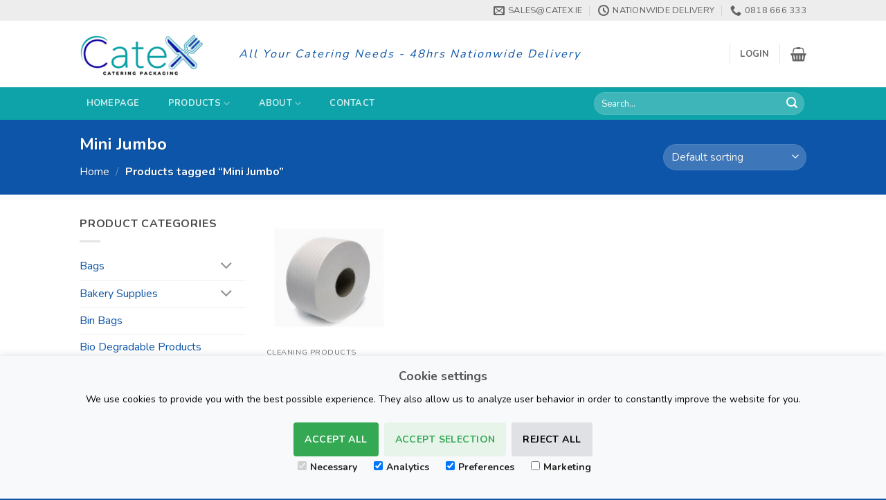

--- FILE ---
content_type: text/html; charset=UTF-8
request_url: https://www.catex.ie/product-tag/mini-jumbo/
body_size: 35618
content:
<!DOCTYPE html>
<html lang="en-US" class="loading-site no-js">
<head>
	<meta charset="UTF-8" />
	<link rel="profile" href="https://gmpg.org/xfn/11" />
	<link rel="pingback" href="https://www.catex.ie/xmlrpc.php" />
	<meta name="google-site-verification" content="JuzsCwmYkymcvCOaBn7EwdWNnIEaRaph-8ZLt6PpQUg" />
	<script>(function(html){html.className = html.className.replace(/\bno-js\b/,'js')})(document.documentElement);</script>
<meta name='robots' content='index, follow, max-image-preview:large, max-snippet:-1, max-video-preview:-1' />
<meta name="viewport" content="width=device-width, initial-scale=1" />
	<!-- This site is optimized with the Yoast SEO Premium plugin v23.8 (Yoast SEO v26.8) - https://yoast.com/product/yoast-seo-premium-wordpress/ -->
	<title>Mini Jumbo Archives - Catex Catering Disposables</title>
	<link rel="canonical" href="https://www.catex.ie/product-tag/mini-jumbo/" />
	<meta property="og:locale" content="en_US" />
	<meta property="og:type" content="article" />
	<meta property="og:title" content="Mini Jumbo Archives" />
	<meta property="og:url" content="https://www.catex.ie/product-tag/mini-jumbo/" />
	<meta property="og:site_name" content="Catex Catering Disposables" />
	<meta property="og:image" content="https://www.catex.ie/wp-content/uploads/2023/02/Catex-Logo-e1676904429460.png" />
	<meta property="og:image:width" content="600" />
	<meta property="og:image:height" content="600" />
	<meta property="og:image:type" content="image/png" />
	<meta name="twitter:card" content="summary_large_image" />
	<script type="application/ld+json" class="yoast-schema-graph">{"@context":"https://schema.org","@graph":[{"@type":"CollectionPage","@id":"https://www.catex.ie/product-tag/mini-jumbo/","url":"https://www.catex.ie/product-tag/mini-jumbo/","name":"Mini Jumbo Archives - Catex Catering Disposables","isPartOf":{"@id":"https://www.catex.ie/#website"},"primaryImageOfPage":{"@id":"https://www.catex.ie/product-tag/mini-jumbo/#primaryimage"},"image":{"@id":"https://www.catex.ie/product-tag/mini-jumbo/#primaryimage"},"thumbnailUrl":"https://www.catex.ie/wp-content/uploads/2022/11/Adapt-toilet-tissue.jpg","breadcrumb":{"@id":"https://www.catex.ie/product-tag/mini-jumbo/#breadcrumb"},"inLanguage":"en-US"},{"@type":"ImageObject","inLanguage":"en-US","@id":"https://www.catex.ie/product-tag/mini-jumbo/#primaryimage","url":"https://www.catex.ie/wp-content/uploads/2022/11/Adapt-toilet-tissue.jpg","contentUrl":"https://www.catex.ie/wp-content/uploads/2022/11/Adapt-toilet-tissue.jpg","width":650,"height":500,"caption":"Mini Jumbo Toilet Rolls 12Pk Catex.ie"},{"@type":"BreadcrumbList","@id":"https://www.catex.ie/product-tag/mini-jumbo/#breadcrumb","itemListElement":[{"@type":"ListItem","position":1,"name":"Home","item":"https://www.catex.ie/"},{"@type":"ListItem","position":2,"name":"Mini Jumbo"}]},{"@type":"WebSite","@id":"https://www.catex.ie/#website","url":"https://www.catex.ie/","name":"Catex Catering Disposables","description":"Food Packaging Products in Ireland","publisher":{"@id":"https://www.catex.ie/#organization"},"potentialAction":[{"@type":"SearchAction","target":{"@type":"EntryPoint","urlTemplate":"https://www.catex.ie/?s={search_term_string}"},"query-input":{"@type":"PropertyValueSpecification","valueRequired":true,"valueName":"search_term_string"}}],"inLanguage":"en-US"},{"@type":"Organization","@id":"https://www.catex.ie/#organization","name":"Catex Catering Disposables","url":"https://www.catex.ie/","logo":{"@type":"ImageObject","inLanguage":"en-US","@id":"https://www.catex.ie/#/schema/logo/image/","url":"https://www.catex.ie/wp-content/uploads/2022/04/catex-logo-5-e1666433382514.png","contentUrl":"https://www.catex.ie/wp-content/uploads/2022/04/catex-logo-5-e1666433382514.png","width":178,"height":74,"caption":"Catex Catering Disposables"},"image":{"@id":"https://www.catex.ie/#/schema/logo/image/"},"description":"Catering disposables with Catex Ireland, your go-to distributor for top-quality products across Ireland. From bustling Dublin to serene Sligo, we guarantee prompt delivery within 24-48 hours nationwide, ensuring you have the cleaning supplies when you need them. Our extensive product range caters to a diverse clientele including schools, hospitals, and restaurants, reinforcing our commitment to meet every specific need with precision and care.","email":"sales@catex.ie","telephone":"0818 666 333","legalName":"Sam"}]}</script>
	<!-- / Yoast SEO Premium plugin. -->


<link rel='dns-prefetch' href='//www.googletagmanager.com' />
<link rel='dns-prefetch' href='//use.fontawesome.com' />
<link rel='dns-prefetch' href='//fonts.googleapis.com' />
<link href='https://fonts.gstatic.com' crossorigin rel='preconnect' />
<link rel='prefetch' href='https://www.catex.ie/wp-content/themes/flatsome/assets/js/flatsome.js?ver=e2eddd6c228105dac048' />
<link rel='prefetch' href='https://www.catex.ie/wp-content/themes/flatsome/assets/js/chunk.slider.js?ver=3.20.4' />
<link rel='prefetch' href='https://www.catex.ie/wp-content/themes/flatsome/assets/js/chunk.popups.js?ver=3.20.4' />
<link rel='prefetch' href='https://www.catex.ie/wp-content/themes/flatsome/assets/js/chunk.tooltips.js?ver=3.20.4' />
<link rel='prefetch' href='https://www.catex.ie/wp-content/themes/flatsome/assets/js/woocommerce.js?ver=1c9be63d628ff7c3ff4c' />
<link rel="alternate" type="application/rss+xml" title="Catex Catering Disposables &raquo; Feed" href="https://www.catex.ie/feed/" />
<link rel="alternate" type="application/rss+xml" title="Catex Catering Disposables &raquo; Mini Jumbo Tag Feed" href="https://www.catex.ie/product-tag/mini-jumbo/feed/" />
<style id='wp-img-auto-sizes-contain-inline-css' type='text/css'>
img:is([sizes=auto i],[sizes^="auto," i]){contain-intrinsic-size:3000px 1500px}
/*# sourceURL=wp-img-auto-sizes-contain-inline-css */
</style>
<style id='wp-emoji-styles-inline-css' type='text/css'>

	img.wp-smiley, img.emoji {
		display: inline !important;
		border: none !important;
		box-shadow: none !important;
		height: 1em !important;
		width: 1em !important;
		margin: 0 0.07em !important;
		vertical-align: -0.1em !important;
		background: none !important;
		padding: 0 !important;
	}
/*# sourceURL=wp-emoji-styles-inline-css */
</style>
<style id='wp-block-library-inline-css' type='text/css'>
:root{--wp-block-synced-color:#7a00df;--wp-block-synced-color--rgb:122,0,223;--wp-bound-block-color:var(--wp-block-synced-color);--wp-editor-canvas-background:#ddd;--wp-admin-theme-color:#007cba;--wp-admin-theme-color--rgb:0,124,186;--wp-admin-theme-color-darker-10:#006ba1;--wp-admin-theme-color-darker-10--rgb:0,107,160.5;--wp-admin-theme-color-darker-20:#005a87;--wp-admin-theme-color-darker-20--rgb:0,90,135;--wp-admin-border-width-focus:2px}@media (min-resolution:192dpi){:root{--wp-admin-border-width-focus:1.5px}}.wp-element-button{cursor:pointer}:root .has-very-light-gray-background-color{background-color:#eee}:root .has-very-dark-gray-background-color{background-color:#313131}:root .has-very-light-gray-color{color:#eee}:root .has-very-dark-gray-color{color:#313131}:root .has-vivid-green-cyan-to-vivid-cyan-blue-gradient-background{background:linear-gradient(135deg,#00d084,#0693e3)}:root .has-purple-crush-gradient-background{background:linear-gradient(135deg,#34e2e4,#4721fb 50%,#ab1dfe)}:root .has-hazy-dawn-gradient-background{background:linear-gradient(135deg,#faaca8,#dad0ec)}:root .has-subdued-olive-gradient-background{background:linear-gradient(135deg,#fafae1,#67a671)}:root .has-atomic-cream-gradient-background{background:linear-gradient(135deg,#fdd79a,#004a59)}:root .has-nightshade-gradient-background{background:linear-gradient(135deg,#330968,#31cdcf)}:root .has-midnight-gradient-background{background:linear-gradient(135deg,#020381,#2874fc)}:root{--wp--preset--font-size--normal:16px;--wp--preset--font-size--huge:42px}.has-regular-font-size{font-size:1em}.has-larger-font-size{font-size:2.625em}.has-normal-font-size{font-size:var(--wp--preset--font-size--normal)}.has-huge-font-size{font-size:var(--wp--preset--font-size--huge)}.has-text-align-center{text-align:center}.has-text-align-left{text-align:left}.has-text-align-right{text-align:right}.has-fit-text{white-space:nowrap!important}#end-resizable-editor-section{display:none}.aligncenter{clear:both}.items-justified-left{justify-content:flex-start}.items-justified-center{justify-content:center}.items-justified-right{justify-content:flex-end}.items-justified-space-between{justify-content:space-between}.screen-reader-text{border:0;clip-path:inset(50%);height:1px;margin:-1px;overflow:hidden;padding:0;position:absolute;width:1px;word-wrap:normal!important}.screen-reader-text:focus{background-color:#ddd;clip-path:none;color:#444;display:block;font-size:1em;height:auto;left:5px;line-height:normal;padding:15px 23px 14px;text-decoration:none;top:5px;width:auto;z-index:100000}html :where(.has-border-color){border-style:solid}html :where([style*=border-top-color]){border-top-style:solid}html :where([style*=border-right-color]){border-right-style:solid}html :where([style*=border-bottom-color]){border-bottom-style:solid}html :where([style*=border-left-color]){border-left-style:solid}html :where([style*=border-width]){border-style:solid}html :where([style*=border-top-width]){border-top-style:solid}html :where([style*=border-right-width]){border-right-style:solid}html :where([style*=border-bottom-width]){border-bottom-style:solid}html :where([style*=border-left-width]){border-left-style:solid}html :where(img[class*=wp-image-]){height:auto;max-width:100%}:where(figure){margin:0 0 1em}html :where(.is-position-sticky){--wp-admin--admin-bar--position-offset:var(--wp-admin--admin-bar--height,0px)}@media screen and (max-width:600px){html :where(.is-position-sticky){--wp-admin--admin-bar--position-offset:0px}}

/*# sourceURL=wp-block-library-inline-css */
</style><link rel='stylesheet' id='wc-blocks-style-css' href='https://www.catex.ie/wp-content/plugins/woocommerce/assets/client/blocks/wc-blocks.css?ver=wc-10.4.3' type='text/css' media='all' />
<style id='global-styles-inline-css' type='text/css'>
:root{--wp--preset--aspect-ratio--square: 1;--wp--preset--aspect-ratio--4-3: 4/3;--wp--preset--aspect-ratio--3-4: 3/4;--wp--preset--aspect-ratio--3-2: 3/2;--wp--preset--aspect-ratio--2-3: 2/3;--wp--preset--aspect-ratio--16-9: 16/9;--wp--preset--aspect-ratio--9-16: 9/16;--wp--preset--color--black: #000000;--wp--preset--color--cyan-bluish-gray: #abb8c3;--wp--preset--color--white: #ffffff;--wp--preset--color--pale-pink: #f78da7;--wp--preset--color--vivid-red: #cf2e2e;--wp--preset--color--luminous-vivid-orange: #ff6900;--wp--preset--color--luminous-vivid-amber: #fcb900;--wp--preset--color--light-green-cyan: #7bdcb5;--wp--preset--color--vivid-green-cyan: #00d084;--wp--preset--color--pale-cyan-blue: #8ed1fc;--wp--preset--color--vivid-cyan-blue: #0693e3;--wp--preset--color--vivid-purple: #9b51e0;--wp--preset--color--primary: #0d55a8;--wp--preset--color--secondary: #0da3a8;--wp--preset--color--success: #0da3a8;--wp--preset--color--alert: #b20000;--wp--preset--gradient--vivid-cyan-blue-to-vivid-purple: linear-gradient(135deg,rgb(6,147,227) 0%,rgb(155,81,224) 100%);--wp--preset--gradient--light-green-cyan-to-vivid-green-cyan: linear-gradient(135deg,rgb(122,220,180) 0%,rgb(0,208,130) 100%);--wp--preset--gradient--luminous-vivid-amber-to-luminous-vivid-orange: linear-gradient(135deg,rgb(252,185,0) 0%,rgb(255,105,0) 100%);--wp--preset--gradient--luminous-vivid-orange-to-vivid-red: linear-gradient(135deg,rgb(255,105,0) 0%,rgb(207,46,46) 100%);--wp--preset--gradient--very-light-gray-to-cyan-bluish-gray: linear-gradient(135deg,rgb(238,238,238) 0%,rgb(169,184,195) 100%);--wp--preset--gradient--cool-to-warm-spectrum: linear-gradient(135deg,rgb(74,234,220) 0%,rgb(151,120,209) 20%,rgb(207,42,186) 40%,rgb(238,44,130) 60%,rgb(251,105,98) 80%,rgb(254,248,76) 100%);--wp--preset--gradient--blush-light-purple: linear-gradient(135deg,rgb(255,206,236) 0%,rgb(152,150,240) 100%);--wp--preset--gradient--blush-bordeaux: linear-gradient(135deg,rgb(254,205,165) 0%,rgb(254,45,45) 50%,rgb(107,0,62) 100%);--wp--preset--gradient--luminous-dusk: linear-gradient(135deg,rgb(255,203,112) 0%,rgb(199,81,192) 50%,rgb(65,88,208) 100%);--wp--preset--gradient--pale-ocean: linear-gradient(135deg,rgb(255,245,203) 0%,rgb(182,227,212) 50%,rgb(51,167,181) 100%);--wp--preset--gradient--electric-grass: linear-gradient(135deg,rgb(202,248,128) 0%,rgb(113,206,126) 100%);--wp--preset--gradient--midnight: linear-gradient(135deg,rgb(2,3,129) 0%,rgb(40,116,252) 100%);--wp--preset--font-size--small: 13px;--wp--preset--font-size--medium: 20px;--wp--preset--font-size--large: 36px;--wp--preset--font-size--x-large: 42px;--wp--preset--spacing--20: 0.44rem;--wp--preset--spacing--30: 0.67rem;--wp--preset--spacing--40: 1rem;--wp--preset--spacing--50: 1.5rem;--wp--preset--spacing--60: 2.25rem;--wp--preset--spacing--70: 3.38rem;--wp--preset--spacing--80: 5.06rem;--wp--preset--shadow--natural: 6px 6px 9px rgba(0, 0, 0, 0.2);--wp--preset--shadow--deep: 12px 12px 50px rgba(0, 0, 0, 0.4);--wp--preset--shadow--sharp: 6px 6px 0px rgba(0, 0, 0, 0.2);--wp--preset--shadow--outlined: 6px 6px 0px -3px rgb(255, 255, 255), 6px 6px rgb(0, 0, 0);--wp--preset--shadow--crisp: 6px 6px 0px rgb(0, 0, 0);}:where(body) { margin: 0; }.wp-site-blocks > .alignleft { float: left; margin-right: 2em; }.wp-site-blocks > .alignright { float: right; margin-left: 2em; }.wp-site-blocks > .aligncenter { justify-content: center; margin-left: auto; margin-right: auto; }:where(.is-layout-flex){gap: 0.5em;}:where(.is-layout-grid){gap: 0.5em;}.is-layout-flow > .alignleft{float: left;margin-inline-start: 0;margin-inline-end: 2em;}.is-layout-flow > .alignright{float: right;margin-inline-start: 2em;margin-inline-end: 0;}.is-layout-flow > .aligncenter{margin-left: auto !important;margin-right: auto !important;}.is-layout-constrained > .alignleft{float: left;margin-inline-start: 0;margin-inline-end: 2em;}.is-layout-constrained > .alignright{float: right;margin-inline-start: 2em;margin-inline-end: 0;}.is-layout-constrained > .aligncenter{margin-left: auto !important;margin-right: auto !important;}.is-layout-constrained > :where(:not(.alignleft):not(.alignright):not(.alignfull)){margin-left: auto !important;margin-right: auto !important;}body .is-layout-flex{display: flex;}.is-layout-flex{flex-wrap: wrap;align-items: center;}.is-layout-flex > :is(*, div){margin: 0;}body .is-layout-grid{display: grid;}.is-layout-grid > :is(*, div){margin: 0;}body{padding-top: 0px;padding-right: 0px;padding-bottom: 0px;padding-left: 0px;}a:where(:not(.wp-element-button)){text-decoration: none;}:root :where(.wp-element-button, .wp-block-button__link){background-color: #32373c;border-width: 0;color: #fff;font-family: inherit;font-size: inherit;font-style: inherit;font-weight: inherit;letter-spacing: inherit;line-height: inherit;padding-top: calc(0.667em + 2px);padding-right: calc(1.333em + 2px);padding-bottom: calc(0.667em + 2px);padding-left: calc(1.333em + 2px);text-decoration: none;text-transform: inherit;}.has-black-color{color: var(--wp--preset--color--black) !important;}.has-cyan-bluish-gray-color{color: var(--wp--preset--color--cyan-bluish-gray) !important;}.has-white-color{color: var(--wp--preset--color--white) !important;}.has-pale-pink-color{color: var(--wp--preset--color--pale-pink) !important;}.has-vivid-red-color{color: var(--wp--preset--color--vivid-red) !important;}.has-luminous-vivid-orange-color{color: var(--wp--preset--color--luminous-vivid-orange) !important;}.has-luminous-vivid-amber-color{color: var(--wp--preset--color--luminous-vivid-amber) !important;}.has-light-green-cyan-color{color: var(--wp--preset--color--light-green-cyan) !important;}.has-vivid-green-cyan-color{color: var(--wp--preset--color--vivid-green-cyan) !important;}.has-pale-cyan-blue-color{color: var(--wp--preset--color--pale-cyan-blue) !important;}.has-vivid-cyan-blue-color{color: var(--wp--preset--color--vivid-cyan-blue) !important;}.has-vivid-purple-color{color: var(--wp--preset--color--vivid-purple) !important;}.has-primary-color{color: var(--wp--preset--color--primary) !important;}.has-secondary-color{color: var(--wp--preset--color--secondary) !important;}.has-success-color{color: var(--wp--preset--color--success) !important;}.has-alert-color{color: var(--wp--preset--color--alert) !important;}.has-black-background-color{background-color: var(--wp--preset--color--black) !important;}.has-cyan-bluish-gray-background-color{background-color: var(--wp--preset--color--cyan-bluish-gray) !important;}.has-white-background-color{background-color: var(--wp--preset--color--white) !important;}.has-pale-pink-background-color{background-color: var(--wp--preset--color--pale-pink) !important;}.has-vivid-red-background-color{background-color: var(--wp--preset--color--vivid-red) !important;}.has-luminous-vivid-orange-background-color{background-color: var(--wp--preset--color--luminous-vivid-orange) !important;}.has-luminous-vivid-amber-background-color{background-color: var(--wp--preset--color--luminous-vivid-amber) !important;}.has-light-green-cyan-background-color{background-color: var(--wp--preset--color--light-green-cyan) !important;}.has-vivid-green-cyan-background-color{background-color: var(--wp--preset--color--vivid-green-cyan) !important;}.has-pale-cyan-blue-background-color{background-color: var(--wp--preset--color--pale-cyan-blue) !important;}.has-vivid-cyan-blue-background-color{background-color: var(--wp--preset--color--vivid-cyan-blue) !important;}.has-vivid-purple-background-color{background-color: var(--wp--preset--color--vivid-purple) !important;}.has-primary-background-color{background-color: var(--wp--preset--color--primary) !important;}.has-secondary-background-color{background-color: var(--wp--preset--color--secondary) !important;}.has-success-background-color{background-color: var(--wp--preset--color--success) !important;}.has-alert-background-color{background-color: var(--wp--preset--color--alert) !important;}.has-black-border-color{border-color: var(--wp--preset--color--black) !important;}.has-cyan-bluish-gray-border-color{border-color: var(--wp--preset--color--cyan-bluish-gray) !important;}.has-white-border-color{border-color: var(--wp--preset--color--white) !important;}.has-pale-pink-border-color{border-color: var(--wp--preset--color--pale-pink) !important;}.has-vivid-red-border-color{border-color: var(--wp--preset--color--vivid-red) !important;}.has-luminous-vivid-orange-border-color{border-color: var(--wp--preset--color--luminous-vivid-orange) !important;}.has-luminous-vivid-amber-border-color{border-color: var(--wp--preset--color--luminous-vivid-amber) !important;}.has-light-green-cyan-border-color{border-color: var(--wp--preset--color--light-green-cyan) !important;}.has-vivid-green-cyan-border-color{border-color: var(--wp--preset--color--vivid-green-cyan) !important;}.has-pale-cyan-blue-border-color{border-color: var(--wp--preset--color--pale-cyan-blue) !important;}.has-vivid-cyan-blue-border-color{border-color: var(--wp--preset--color--vivid-cyan-blue) !important;}.has-vivid-purple-border-color{border-color: var(--wp--preset--color--vivid-purple) !important;}.has-primary-border-color{border-color: var(--wp--preset--color--primary) !important;}.has-secondary-border-color{border-color: var(--wp--preset--color--secondary) !important;}.has-success-border-color{border-color: var(--wp--preset--color--success) !important;}.has-alert-border-color{border-color: var(--wp--preset--color--alert) !important;}.has-vivid-cyan-blue-to-vivid-purple-gradient-background{background: var(--wp--preset--gradient--vivid-cyan-blue-to-vivid-purple) !important;}.has-light-green-cyan-to-vivid-green-cyan-gradient-background{background: var(--wp--preset--gradient--light-green-cyan-to-vivid-green-cyan) !important;}.has-luminous-vivid-amber-to-luminous-vivid-orange-gradient-background{background: var(--wp--preset--gradient--luminous-vivid-amber-to-luminous-vivid-orange) !important;}.has-luminous-vivid-orange-to-vivid-red-gradient-background{background: var(--wp--preset--gradient--luminous-vivid-orange-to-vivid-red) !important;}.has-very-light-gray-to-cyan-bluish-gray-gradient-background{background: var(--wp--preset--gradient--very-light-gray-to-cyan-bluish-gray) !important;}.has-cool-to-warm-spectrum-gradient-background{background: var(--wp--preset--gradient--cool-to-warm-spectrum) !important;}.has-blush-light-purple-gradient-background{background: var(--wp--preset--gradient--blush-light-purple) !important;}.has-blush-bordeaux-gradient-background{background: var(--wp--preset--gradient--blush-bordeaux) !important;}.has-luminous-dusk-gradient-background{background: var(--wp--preset--gradient--luminous-dusk) !important;}.has-pale-ocean-gradient-background{background: var(--wp--preset--gradient--pale-ocean) !important;}.has-electric-grass-gradient-background{background: var(--wp--preset--gradient--electric-grass) !important;}.has-midnight-gradient-background{background: var(--wp--preset--gradient--midnight) !important;}.has-small-font-size{font-size: var(--wp--preset--font-size--small) !important;}.has-medium-font-size{font-size: var(--wp--preset--font-size--medium) !important;}.has-large-font-size{font-size: var(--wp--preset--font-size--large) !important;}.has-x-large-font-size{font-size: var(--wp--preset--font-size--x-large) !important;}
/*# sourceURL=global-styles-inline-css */
</style>

<style id='font-awesome-svg-styles-default-inline-css' type='text/css'>
.svg-inline--fa {
  display: inline-block;
  height: 1em;
  overflow: visible;
  vertical-align: -.125em;
}
/*# sourceURL=font-awesome-svg-styles-default-inline-css */
</style>
<link rel='stylesheet' id='font-awesome-svg-styles-css' href='https://www.catex.ie/wp-content/uploads/font-awesome/v5.15.4/css/svg-with-js.css' type='text/css' media='all' />
<style id='font-awesome-svg-styles-inline-css' type='text/css'>
   .wp-block-font-awesome-icon svg::before,
   .wp-rich-text-font-awesome-icon svg::before {content: unset;}
/*# sourceURL=font-awesome-svg-styles-inline-css */
</style>
<link rel='stylesheet' id='contact-form-7-css' href='https://www.catex.ie/wp-content/plugins/contact-form-7/includes/css/styles.css?ver=6.1.4' type='text/css' media='all' />
<style id='woocommerce-inline-inline-css' type='text/css'>
.woocommerce form .form-row .required { visibility: visible; }
/*# sourceURL=woocommerce-inline-inline-css */
</style>
<link rel='stylesheet' id='spam-protect-for-contact-form7-css' href='https://www.catex.ie/wp-content/plugins/wp-contact-form-7-spam-blocker/frontend/css/spam-protect-for-contact-form7.css?ver=1.0.0' type='text/css' media='all' />
<link rel='stylesheet' id='megamenu-css' href='https://www.catex.ie/wp-content/uploads/maxmegamenu/style.css?ver=7b1ad6' type='text/css' media='all' />
<link rel='stylesheet' id='dashicons-css' href='https://www.catex.ie/wp-includes/css/dashicons.min.css?ver=6.9' type='text/css' media='all' />
<link rel='stylesheet' id='woo-variation-swatches-css' href='https://www.catex.ie/wp-content/plugins/woo-variation-swatches/assets/css/frontend.min.css?ver=1765026838' type='text/css' media='all' />
<style id='woo-variation-swatches-inline-css' type='text/css'>
:root {
--wvs-tick:url("data:image/svg+xml;utf8,%3Csvg filter='drop-shadow(0px 0px 2px rgb(0 0 0 / .8))' xmlns='http://www.w3.org/2000/svg'  viewBox='0 0 30 30'%3E%3Cpath fill='none' stroke='%23ffffff' stroke-linecap='round' stroke-linejoin='round' stroke-width='4' d='M4 16L11 23 27 7'/%3E%3C/svg%3E");

--wvs-cross:url("data:image/svg+xml;utf8,%3Csvg filter='drop-shadow(0px 0px 5px rgb(255 255 255 / .6))' xmlns='http://www.w3.org/2000/svg' width='72px' height='72px' viewBox='0 0 24 24'%3E%3Cpath fill='none' stroke='%23ff0000' stroke-linecap='round' stroke-width='0.6' d='M5 5L19 19M19 5L5 19'/%3E%3C/svg%3E");
--wvs-single-product-item-width:30px;
--wvs-single-product-item-height:30px;
--wvs-single-product-item-font-size:16px}
/*# sourceURL=woo-variation-swatches-inline-css */
</style>
<link rel='stylesheet' id='font-awesome-official-css' href='https://use.fontawesome.com/releases/v5.15.4/css/all.css' type='text/css' media='all' integrity="sha384-DyZ88mC6Up2uqS4h/KRgHuoeGwBcD4Ng9SiP4dIRy0EXTlnuz47vAwmeGwVChigm" crossorigin="anonymous" />
<link rel='stylesheet' id='flatsome-main-css' href='https://www.catex.ie/wp-content/themes/flatsome/assets/css/flatsome.css?ver=3.20.4' type='text/css' media='all' />
<style id='flatsome-main-inline-css' type='text/css'>
@font-face {
				font-family: "fl-icons";
				font-display: block;
				src: url(https://www.catex.ie/wp-content/themes/flatsome/assets/css/icons/fl-icons.eot?v=3.20.4);
				src:
					url(https://www.catex.ie/wp-content/themes/flatsome/assets/css/icons/fl-icons.eot#iefix?v=3.20.4) format("embedded-opentype"),
					url(https://www.catex.ie/wp-content/themes/flatsome/assets/css/icons/fl-icons.woff2?v=3.20.4) format("woff2"),
					url(https://www.catex.ie/wp-content/themes/flatsome/assets/css/icons/fl-icons.ttf?v=3.20.4) format("truetype"),
					url(https://www.catex.ie/wp-content/themes/flatsome/assets/css/icons/fl-icons.woff?v=3.20.4) format("woff"),
					url(https://www.catex.ie/wp-content/themes/flatsome/assets/css/icons/fl-icons.svg?v=3.20.4#fl-icons) format("svg");
			}
/*# sourceURL=flatsome-main-inline-css */
</style>
<link rel='stylesheet' id='flatsome-shop-css' href='https://www.catex.ie/wp-content/themes/flatsome/assets/css/flatsome-shop.css?ver=3.20.4' type='text/css' media='all' />
<link rel='stylesheet' id='flatsome-style-css' href='https://www.catex.ie/wp-content/themes/flatsome-child/style.css?ver=3.0' type='text/css' media='all' />
<link rel='stylesheet' id='flatsome-googlefonts-css' href='//fonts.googleapis.com/css?family=Nunito%3Aregular%2C700%2Cregular%2C700%7CDancing+Script%3Aregular%2Cregular&#038;display=swap&#038;ver=3.9' type='text/css' media='all' />
<link rel='stylesheet' id='font-awesome-official-v4shim-css' href='https://use.fontawesome.com/releases/v5.15.4/css/v4-shims.css' type='text/css' media='all' integrity="sha384-Vq76wejb3QJM4nDatBa5rUOve+9gkegsjCebvV/9fvXlGWo4HCMR4cJZjjcF6Viv" crossorigin="anonymous" />
<style id='font-awesome-official-v4shim-inline-css' type='text/css'>
@font-face {
font-family: "FontAwesome";
font-display: block;
src: url("https://use.fontawesome.com/releases/v5.15.4/webfonts/fa-brands-400.eot"),
		url("https://use.fontawesome.com/releases/v5.15.4/webfonts/fa-brands-400.eot?#iefix") format("embedded-opentype"),
		url("https://use.fontawesome.com/releases/v5.15.4/webfonts/fa-brands-400.woff2") format("woff2"),
		url("https://use.fontawesome.com/releases/v5.15.4/webfonts/fa-brands-400.woff") format("woff"),
		url("https://use.fontawesome.com/releases/v5.15.4/webfonts/fa-brands-400.ttf") format("truetype"),
		url("https://use.fontawesome.com/releases/v5.15.4/webfonts/fa-brands-400.svg#fontawesome") format("svg");
}

@font-face {
font-family: "FontAwesome";
font-display: block;
src: url("https://use.fontawesome.com/releases/v5.15.4/webfonts/fa-solid-900.eot"),
		url("https://use.fontawesome.com/releases/v5.15.4/webfonts/fa-solid-900.eot?#iefix") format("embedded-opentype"),
		url("https://use.fontawesome.com/releases/v5.15.4/webfonts/fa-solid-900.woff2") format("woff2"),
		url("https://use.fontawesome.com/releases/v5.15.4/webfonts/fa-solid-900.woff") format("woff"),
		url("https://use.fontawesome.com/releases/v5.15.4/webfonts/fa-solid-900.ttf") format("truetype"),
		url("https://use.fontawesome.com/releases/v5.15.4/webfonts/fa-solid-900.svg#fontawesome") format("svg");
}

@font-face {
font-family: "FontAwesome";
font-display: block;
src: url("https://use.fontawesome.com/releases/v5.15.4/webfonts/fa-regular-400.eot"),
		url("https://use.fontawesome.com/releases/v5.15.4/webfonts/fa-regular-400.eot?#iefix") format("embedded-opentype"),
		url("https://use.fontawesome.com/releases/v5.15.4/webfonts/fa-regular-400.woff2") format("woff2"),
		url("https://use.fontawesome.com/releases/v5.15.4/webfonts/fa-regular-400.woff") format("woff"),
		url("https://use.fontawesome.com/releases/v5.15.4/webfonts/fa-regular-400.ttf") format("truetype"),
		url("https://use.fontawesome.com/releases/v5.15.4/webfonts/fa-regular-400.svg#fontawesome") format("svg");
unicode-range: U+F004-F005,U+F007,U+F017,U+F022,U+F024,U+F02E,U+F03E,U+F044,U+F057-F059,U+F06E,U+F070,U+F075,U+F07B-F07C,U+F080,U+F086,U+F089,U+F094,U+F09D,U+F0A0,U+F0A4-F0A7,U+F0C5,U+F0C7-F0C8,U+F0E0,U+F0EB,U+F0F3,U+F0F8,U+F0FE,U+F111,U+F118-F11A,U+F11C,U+F133,U+F144,U+F146,U+F14A,U+F14D-F14E,U+F150-F152,U+F15B-F15C,U+F164-F165,U+F185-F186,U+F191-F192,U+F1AD,U+F1C1-F1C9,U+F1CD,U+F1D8,U+F1E3,U+F1EA,U+F1F6,U+F1F9,U+F20A,U+F247-F249,U+F24D,U+F254-F25B,U+F25D,U+F267,U+F271-F274,U+F279,U+F28B,U+F28D,U+F2B5-F2B6,U+F2B9,U+F2BB,U+F2BD,U+F2C1-F2C2,U+F2D0,U+F2D2,U+F2DC,U+F2ED,U+F328,U+F358-F35B,U+F3A5,U+F3D1,U+F410,U+F4AD;
}
/*# sourceURL=font-awesome-official-v4shim-inline-css */
</style>
<link rel='stylesheet' id='call-now-button-modern-style-css' href='https://www.catex.ie/wp-content/plugins/call-now-button/resources/style/modern.css?ver=1.5.5' type='text/css' media='all' />
<script type="text/javascript" id="woocommerce-google-analytics-integration-gtag-js-after">
/* <![CDATA[ */
/* Google Analytics for WooCommerce (gtag.js) */
					window.dataLayer = window.dataLayer || [];
					function gtag(){dataLayer.push(arguments);}
					// Set up default consent state.
					for ( const mode of [{"analytics_storage":"denied","ad_storage":"denied","ad_user_data":"denied","ad_personalization":"denied","region":["AT","BE","BG","HR","CY","CZ","DK","EE","FI","FR","DE","GR","HU","IS","IE","IT","LV","LI","LT","LU","MT","NL","NO","PL","PT","RO","SK","SI","ES","SE","GB","CH"]}] || [] ) {
						gtag( "consent", "default", { "wait_for_update": 500, ...mode } );
					}
					gtag("js", new Date());
					gtag("set", "developer_id.dOGY3NW", true);
					gtag("config", "G-WNCLPE6CRV", {"track_404":true,"allow_google_signals":true,"logged_in":false,"linker":{"domains":[],"allow_incoming":false},"custom_map":{"dimension1":"logged_in"}});
//# sourceURL=woocommerce-google-analytics-integration-gtag-js-after
/* ]]> */
</script>
<script type="text/javascript" src="https://www.catex.ie/wp-includes/js/dist/hooks.min.js?ver=dd5603f07f9220ed27f1" id="wp-hooks-js"></script>
<script type="text/javascript" src="https://www.catex.ie/wp-includes/js/jquery/jquery.min.js?ver=3.7.1" id="jquery-core-js"></script>
<script type="text/javascript" src="https://www.catex.ie/wp-includes/js/jquery/jquery-migrate.min.js?ver=3.4.1" id="jquery-migrate-js"></script>
<script type="text/javascript" src="https://www.catex.ie/wp-content/plugins/woocommerce/assets/js/jquery-blockui/jquery.blockUI.min.js?ver=2.7.0-wc.10.4.3" id="wc-jquery-blockui-js" data-wp-strategy="defer"></script>
<script type="text/javascript" id="wc-add-to-cart-js-extra">
/* <![CDATA[ */
var wc_add_to_cart_params = {"ajax_url":"/wp-admin/admin-ajax.php","wc_ajax_url":"/?wc-ajax=%%endpoint%%","i18n_view_cart":"View cart","cart_url":"https://www.catex.ie/cart/","is_cart":"","cart_redirect_after_add":"no"};
//# sourceURL=wc-add-to-cart-js-extra
/* ]]> */
</script>
<script type="text/javascript" src="https://www.catex.ie/wp-content/plugins/woocommerce/assets/js/frontend/add-to-cart.min.js?ver=10.4.3" id="wc-add-to-cart-js" defer="defer" data-wp-strategy="defer"></script>
<script type="text/javascript" src="https://www.catex.ie/wp-content/plugins/woocommerce/assets/js/js-cookie/js.cookie.min.js?ver=2.1.4-wc.10.4.3" id="wc-js-cookie-js" data-wp-strategy="defer"></script>
<script type="text/javascript" src="https://www.catex.ie/wp-content/plugins/wp-contact-form-7-spam-blocker/frontend/js/spam-protect-for-contact-form7.js?ver=1.0.0" id="spam-protect-for-contact-form7-js"></script>
<script type="text/javascript" id="wpm-js-extra">
/* <![CDATA[ */
var wpm = {"ajax_url":"https://www.catex.ie/wp-admin/admin-ajax.php","root":"https://www.catex.ie/wp-json/","nonce_wp_rest":"ab8e2e1fca","nonce_ajax":"b71131ec9e"};
//# sourceURL=wpm-js-extra
/* ]]> */
</script>
<script type="text/javascript" src="https://www.catex.ie/wp-content/plugins/woocommerce-google-adwords-conversion-tracking-tag/js/public/free/wpm-public.p1.min.js?ver=1.54.1" id="wpm-js"></script>
<link rel="https://api.w.org/" href="https://www.catex.ie/wp-json/" /><link rel="alternate" title="JSON" type="application/json" href="https://www.catex.ie/wp-json/wp/v2/product_tag/2172" /><link rel="EditURI" type="application/rsd+xml" title="RSD" href="https://www.catex.ie/xmlrpc.php?rsd" />
<meta name="generator" content="WordPress 6.9" />
<meta name="generator" content="WooCommerce 10.4.3" />
<meta name="generator" content="Site Kit by Google 1.170.0" />
<!-- This website runs the Product Feed PRO for WooCommerce by AdTribes.io plugin - version woocommercesea_option_installed_version -->
<!-- Google site verification - Google for WooCommerce -->
<meta name="google-site-verification" content="JuzsCwmYkymcvCOaBn7EwdWNnIEaRaph-8ZLt6PpQUg" />
	<noscript><style>.woocommerce-product-gallery{ opacity: 1 !important; }</style></noscript>
	
<!-- START Pixel Manager for WooCommerce -->

		<script>

			window.wpmDataLayer = window.wpmDataLayer || {};
			window.wpmDataLayer = Object.assign(window.wpmDataLayer, {"cart":{},"cart_item_keys":{},"version":{"number":"1.54.1","pro":false,"eligible_for_updates":false,"distro":"fms","beta":false,"show":true},"pixels":{"google":{"linker":{"settings":null},"user_id":false,"ads":{"conversion_ids":{"AW-11139516064":"gKkzCMLM0KQbEKCN3r8p"},"dynamic_remarketing":{"status":true,"id_type":"post_id","send_events_with_parent_ids":true},"google_business_vertical":"retail","phone_conversion_number":"","phone_conversion_label":""},"tag_id":"AW-11139516064","tag_id_suppressed":[],"tag_gateway":{"measurement_path":""},"tcf_support":false,"consent_mode":{"is_active":true,"wait_for_update":500,"ads_data_redaction":false,"url_passthrough":true}},"facebook":{"pixel_id":"1567499884681253","dynamic_remarketing":{"id_type":"post_id"},"capi":false,"advanced_matching":false,"exclusion_patterns":[],"fbevents_js_url":"https://connect.facebook.net/en_US/fbevents.js"}},"shop":{"list_name":"Product Tag | Mini Jumbo","list_id":"product_tag.mini-jumbo","page_type":"product_tag","currency":"EUR","selectors":{"addToCart":[],"beginCheckout":[]},"order_duplication_prevention":true,"view_item_list_trigger":{"test_mode":false,"background_color":"green","opacity":0.5,"repeat":true,"timeout":1000,"threshold":0.8},"variations_output":true,"session_active":false},"page":{"id":2701,"title":"Mini Jumbo Toilet Tissue Rolls 12 Pk &#8211; Catex Essentials","type":"product","categories":[],"parent":{"id":0,"title":"Mini Jumbo Toilet Tissue Rolls 12 Pk &#8211; Catex Essentials","type":"product","categories":[]}},"general":{"user_logged_in":false,"scroll_tracking_thresholds":[],"page_id":2701,"exclude_domains":[],"server_2_server":{"active":false,"user_agent_exclude_patterns":[],"ip_exclude_list":[],"pageview_event_s2s":{"is_active":false,"pixels":["facebook"]}},"consent_management":{"explicit_consent":false},"lazy_load_pmw":false,"chunk_base_path":"https://www.catex.ie/wp-content/plugins/woocommerce-google-adwords-conversion-tracking-tag/js/public/free/","modules":{"load_deprecated_functions":true}}});

		</script>

		
<!-- END Pixel Manager for WooCommerce -->
<link rel="icon" href="https://www.catex.ie/wp-content/uploads/2022/04/cropped-catex-favicon-5-32x32.png" sizes="32x32" />
<link rel="icon" href="https://www.catex.ie/wp-content/uploads/2022/04/cropped-catex-favicon-5-192x192.png" sizes="192x192" />
<link rel="apple-touch-icon" href="https://www.catex.ie/wp-content/uploads/2022/04/cropped-catex-favicon-5-180x180.png" />
<meta name="msapplication-TileImage" content="https://www.catex.ie/wp-content/uploads/2022/04/cropped-catex-favicon-5-270x270.png" />
<style id="custom-css" type="text/css">:root {--primary-color: #0d55a8;--fs-color-primary: #0d55a8;--fs-color-secondary: #0da3a8;--fs-color-success: #0da3a8;--fs-color-alert: #b20000;--fs-color-base: #4a4a4a;--fs-experimental-link-color: #0d55a8;--fs-experimental-link-color-hover: #0da3a8;}.tooltipster-base {--tooltip-color: #fff;--tooltip-bg-color: #000;}.off-canvas-right .mfp-content, .off-canvas-left .mfp-content {--drawer-width: 300px;}.off-canvas .mfp-content.off-canvas-cart {--drawer-width: 360px;}.header-main{height: 96px}#logo img{max-height: 96px}#logo{width:200px;}.header-bottom{min-height: 33px}.header-top{min-height: 30px}.transparent .header-main{height: 90px}.transparent #logo img{max-height: 90px}.has-transparent + .page-title:first-of-type,.has-transparent + #main > .page-title,.has-transparent + #main > div > .page-title,.has-transparent + #main .page-header-wrapper:first-of-type .page-title{padding-top: 170px;}.header.show-on-scroll,.stuck .header-main{height:70px!important}.stuck #logo img{max-height: 70px!important}.search-form{ width: 50%;}.header-bottom {background-color: #0da3a8}.header-bottom-nav > li > a{line-height: 47px }@media (max-width: 549px) {.header-main{height: 70px}#logo img{max-height: 70px}}.nav-dropdown-has-arrow.nav-dropdown-has-border li.has-dropdown:before{border-bottom-color: #FFFFFF;}.nav .nav-dropdown{border-color: #FFFFFF }.nav-dropdown-has-arrow li.has-dropdown:after{border-bottom-color: #FFFFFF;}.nav .nav-dropdown{background-color: #FFFFFF}.header-top{background-color:#ededed!important;}body{font-size: 100%;}@media screen and (max-width: 549px){body{font-size: 100%;}}body{font-family: Nunito, sans-serif;}body {font-weight: 400;font-style: normal;}.nav > li > a {font-family: Nunito, sans-serif;}.mobile-sidebar-levels-2 .nav > li > ul > li > a {font-family: Nunito, sans-serif;}.nav > li > a,.mobile-sidebar-levels-2 .nav > li > ul > li > a {font-weight: 700;font-style: normal;}h1,h2,h3,h4,h5,h6,.heading-font, .off-canvas-center .nav-sidebar.nav-vertical > li > a{font-family: Nunito, sans-serif;}h1,h2,h3,h4,h5,h6,.heading-font,.banner h1,.banner h2 {font-weight: 700;font-style: normal;}.alt-font{font-family: "Dancing Script", sans-serif;}.alt-font {font-weight: 400!important;font-style: normal!important;}.widget:where(:not(.widget_shopping_cart)) a{color: #0d55a8;}.widget:where(:not(.widget_shopping_cart)) a:hover{color: #0da3a8;}.widget .tagcloud a:hover{border-color: #0da3a8; background-color: #0da3a8;}.shop-page-title.featured-title .title-overlay{background-color: #0d55a8;}.has-equal-box-heights .box-image {padding-top: 100%;}@media screen and (min-width: 550px){.products .box-vertical .box-image{min-width: 300px!important;width: 300px!important;}}.footer-2{background-color: #0da3a8}.absolute-footer, html{background-color: #0d55a8}.page-title-small + main .product-container > .row{padding-top:0;}.nav-vertical-fly-out > li + li {border-top-width: 1px; border-top-style: solid;}/* Custom CSS */.nav-column li>a, .navdropdwon>li>a{line-height:1em !important;}.nav-column li>a, .nav-dropdown>li>a {padding: 5px 20px;font-size:0.9em;color:#0d3588;}.nav-dropdown .menu-item-has-children>a, .nav-dropdown .nav-dropdown-col>a, .nav-dropdown .title>a {color: #0da3a8;font-size: .8em;font-weight: bolder;text-transform: uppercase;}.product-short-description img{display:none;}.label-new.menu-item > a:after{content:"New";}.label-hot.menu-item > a:after{content:"Hot";}.label-sale.menu-item > a:after{content:"Sale";}.label-popular.menu-item > a:after{content:"Popular";}</style><style type="text/css">/** Mega Menu CSS: fs **/</style>
    <script>
        window.dataLayer = window.dataLayer || [];
        function gtag(){dataLayer.push(arguments);}
        
        if(localStorage.getItem('consentMode') === null){
            gtag('consent', 'default', {
                'ad_storage': 'denied',
                'analytics_storage': 'denied',
                'personalization_storage': 'denied',
                'functionality_storage': 'denied',
                'security_storage': 'denied',
            });
        } else {
            gtag('consent', 'default', JSON.parse(localStorage.getItem('consentMode')));
        }
    </script>

<!-- Google tag (gtag.js) -->
<script async src="https://www.googletagmanager.com/gtag/js?id=G-99VXYSLDVE">
</script>
<script>
  window.dataLayer = window.dataLayer || [];
  function gtag(){dataLayer.push(arguments);}
  gtag('js', new Date());

  gtag('config', 'G-99VXYSLDVE');
</script>

<link rel='stylesheet' id='wc-stripe-blocks-checkout-style-css' href='https://www.catex.ie/wp-content/plugins/woocommerce-gateway-stripe/build/upe-blocks.css?ver=5149cca93b0373758856' type='text/css' media='all' />
</head>

<body class="archive tax-product_tag term-mini-jumbo term-2172 wp-theme-flatsome wp-child-theme-flatsome-child theme-flatsome woocommerce woocommerce-page woocommerce-no-js woo-variation-swatches wvs-behavior-blur wvs-theme-flatsome-child wvs-show-label wvs-tooltip lightbox nav-dropdown-has-arrow nav-dropdown-has-shadow nav-dropdown-has-border">
<div id="cookie-consent-banner" class="cookie-consent-banner">
    <h3>Cookie settings</h3>
    <p>We use cookies to provide you with the best possible experience. They also allow us to analyze user behavior in order to constantly improve the website for you.</p>
    <button id="btn-accept-all" class="cookie-consent-button btn-success">Accept All</button>
    <button id="btn-accept-some" class="cookie-consent-button btn-outline">Accept Selection</button>
    <button id="btn-reject-all" class="cookie-consent-button btn-grayscale">Reject All</button>
    <div class="cookie-consent-options">
      <label><input id="consent-necessary" type="checkbox" value="Necessary" checked disabled>Necessary</label>
      <label><input id="consent-analytics" type="checkbox" value="Analytics" checked>Analytics</label>
      <label><input id="consent-preferences" type="checkbox" value="Preferences" checked>Preferences</label>
      <label><input id="consent-marketing" type="checkbox" value="Marketing">Marketing</label>
    </div>
</div>

<script>
  
  function hideBanner() {
    document.getElementById('cookie-consent-banner').style.display = 'none';
  }

  if(localStorage.getItem('consentMode') === null) {
    
    document.getElementById('btn-accept-all').addEventListener('click', function() {
      setConsent({
        necessary: true,
        analytics: true,
        preferences: true,
        marketing: true
      });
      hideBanner();
    });
    document.getElementById('btn-accept-some').addEventListener('click', function() {
      setConsent({
        necessary: true,
        analytics: document.getElementById('consent-analytics').checked,
        preferences: document.getElementById('consent-preferences').checked,
        marketing: document.getElementById('consent-marketing').checked
      });
      hideBanner();
    });
    document.getElementById('btn-reject-all').addEventListener('click', function() {
      setConsent({
        necessary: false,
        analytics: false,
        preferences: false,
        marketing: false
      });
      hideBanner();
    });
    document.getElementById('cookie-consent-banner').style.display = 'block';
  }
  
  function setConsent(consent) {
    const consentMode = {
      'functionality_storage': consent.necessary ? 'granted' : 'denied',
      'security_storage': consent.necessary ? 'granted' : 'denied',
      'ad_storage': consent.marketing ? 'granted' : 'denied',
      'analytics_storage': consent.analytics ? 'granted' : 'denied',
      'personalization': consent.preferences ? 'granted' : 'denied',
    };
    gtag('consent', 'update', consentMode);  
    localStorage.setItem('consentMode', JSON.stringify(consentMode));
  }
  
</script>	


<a class="skip-link screen-reader-text" href="#main">Skip to content</a>

<div id="wrapper">

	
	<header id="header" class="header has-sticky sticky-jump">
		<div class="header-wrapper">
			<div id="top-bar" class="header-top hide-for-sticky">
    <div class="flex-row container">
      <div class="flex-col hide-for-medium flex-left">
          <ul class="nav nav-left medium-nav-center nav-small  nav-divided">
                        </ul>
      </div>

      <div class="flex-col hide-for-medium flex-center">
          <ul class="nav nav-center nav-small  nav-divided">
                        </ul>
      </div>

      <div class="flex-col hide-for-medium flex-right">
         <ul class="nav top-bar-nav nav-right nav-small  nav-divided">
              <li class="header-contact-wrapper">
		<ul id="header-contact" class="nav medium-nav-center nav-divided nav-uppercase header-contact">
		
						<li>
			  <a href="/cdn-cgi/l/email-protection#b4c7d5d8d1c7f4d7d5c0d1cc9addd1" class="tooltip" title="sales@catex.ie">
				  <i class="icon-envelop" aria-hidden="true" style="font-size:16px;"></i>			       <span>
			       	<span class="__cf_email__" data-cfemail="cebdafa2abbd8eadafbaabb6e0a7ab">[email&#160;protected]</span>			       </span>
			  </a>
			</li>
			
						<li>
			  <a href="#" onclick="event.preventDefault()" class="tooltip" title="Nationwide Delivery | Delivery within 48 hours nationwide ">
			  	   <i class="icon-clock" aria-hidden="true" style="font-size:16px;"></i>			        <span>Nationwide Delivery</span>
			  </a>
			 </li>
			
						<li>
			  <a href="tel:0818 666 333" class="tooltip" title="0818 666 333">
			     <i class="icon-phone" aria-hidden="true" style="font-size:16px;"></i>			      <span>0818 666 333</span>
			  </a>
			</li>
			
				</ul>
</li>
          </ul>
      </div>

            <div class="flex-col show-for-medium flex-grow">
          <ul class="nav nav-center nav-small mobile-nav  nav-divided">
              <li class="html custom html_topbar_left"><strong class="uppercase">ORDER HOTLINE : 0818 666 333 | E-MAIL: <a href="/cdn-cgi/l/email-protection" class="__cf_email__" data-cfemail="8fc6c1c9c0cfcccedbcad7a1c6ca">[email&#160;protected]</a> </strong></li>          </ul>
      </div>
      
    </div>
</div>
<div id="masthead" class="header-main ">
      <div class="header-inner flex-row container logo-left medium-logo-center" role="navigation">

          <!-- Logo -->
          <div id="logo" class="flex-col logo">
            
<!-- Header logo -->
<a href="https://www.catex.ie/" title="Catex Catering Disposables - Food Packaging Products in Ireland" rel="home">
		<img width="178" height="74" src="https://www.catex.ie/wp-content/uploads/2022/04/catex-logo-5-e1666433382514.png" class="header_logo header-logo" alt="Catex Catering Disposables"/><img  width="178" height="74" src="https://www.catex.ie/wp-content/uploads/2022/04/catex-logo-5-e1666433382514.png" class="header-logo-dark" alt="Catex Catering Disposables"/></a>
          </div>

          <!-- Mobile Left Elements -->
          <div class="flex-col show-for-medium flex-left">
            <ul class="mobile-nav nav nav-left ">
              <li class="nav-icon has-icon">
			<a href="#" class="is-small" data-open="#main-menu" data-pos="left" data-bg="main-menu-overlay" role="button" aria-label="Menu" aria-controls="main-menu" aria-expanded="false" aria-haspopup="dialog" data-flatsome-role-button>
			<i class="icon-menu" aria-hidden="true"></i>			<span class="menu-title uppercase hide-for-small">Menu</span>		</a>
	</li>
            </ul>
          </div>

          <!-- Left Elements -->
          <div class="flex-col hide-for-medium flex-left
            flex-grow">
            <ul class="header-nav header-nav-main nav nav-left  nav-uppercase" >
              <li class="html custom html_topbar_right"><i style="letter-spacing:2px;color:#0d55a8;font-size:1.2em">All Your Catering Needs - 48hrs Nationwide Delivery</i></li>            </ul>
          </div>

          <!-- Right Elements -->
          <div class="flex-col hide-for-medium flex-right">
            <ul class="header-nav header-nav-main nav nav-right  nav-uppercase">
              <li class="header-divider"></li>
<li class="account-item has-icon">

	<a href="https://www.catex.ie/my-account/" class="nav-top-link nav-top-not-logged-in is-small is-small" title="Login" role="button" data-open="#login-form-popup" aria-controls="login-form-popup" aria-expanded="false" aria-haspopup="dialog" data-flatsome-role-button>
					<span>
			Login			</span>
				</a>




</li>
<li class="header-divider"></li><li class="cart-item has-icon has-dropdown">

<a href="https://www.catex.ie/cart/" class="header-cart-link nav-top-link is-small" title="Cart" aria-label="View cart" aria-expanded="false" aria-haspopup="true" role="button" data-flatsome-role-button>


    <i class="icon-shopping-basket" aria-hidden="true" data-icon-label="0"></i>  </a>

 <ul class="nav-dropdown nav-dropdown-simple">
    <li class="html widget_shopping_cart">
      <div class="widget_shopping_cart_content">
        

	<div class="ux-mini-cart-empty flex flex-row-col text-center pt pb">
				<div class="ux-mini-cart-empty-icon">
			<svg aria-hidden="true" xmlns="http://www.w3.org/2000/svg" viewBox="0 0 17 19" style="opacity:.1;height:80px;">
				<path d="M8.5 0C6.7 0 5.3 1.2 5.3 2.7v2H2.1c-.3 0-.6.3-.7.7L0 18.2c0 .4.2.8.6.8h15.7c.4 0 .7-.3.7-.7v-.1L15.6 5.4c0-.3-.3-.6-.7-.6h-3.2v-2c0-1.6-1.4-2.8-3.2-2.8zM6.7 2.7c0-.8.8-1.4 1.8-1.4s1.8.6 1.8 1.4v2H6.7v-2zm7.5 3.4 1.3 11.5h-14L2.8 6.1h2.5v1.4c0 .4.3.7.7.7.4 0 .7-.3.7-.7V6.1h3.5v1.4c0 .4.3.7.7.7s.7-.3.7-.7V6.1h2.6z" fill-rule="evenodd" clip-rule="evenodd" fill="currentColor"></path>
			</svg>
		</div>
				<p class="woocommerce-mini-cart__empty-message empty">No products in the cart.</p>
					<p class="return-to-shop">
				<a class="button primary wc-backward" href="https://www.catex.ie/shop/">
					Return to shop				</a>
			</p>
				</div>


      </div>
    </li>
     </ul>

</li>
            </ul>
          </div>

          <!-- Mobile Right Elements -->
          <div class="flex-col show-for-medium flex-right">
            <ul class="mobile-nav nav nav-right ">
              
<li class="account-item has-icon">
		<a href="https://www.catex.ie/my-account/" class="account-link-mobile is-small" title="My account" aria-label="My account">
		<i class="icon-user" aria-hidden="true"></i>	</a>
	</li>
<li class="cart-item has-icon">


		<a href="https://www.catex.ie/cart/" class="header-cart-link nav-top-link is-small off-canvas-toggle" title="Cart" aria-label="View cart" aria-expanded="false" aria-haspopup="dialog" role="button" data-open="#cart-popup" data-class="off-canvas-cart" data-pos="right" aria-controls="cart-popup" data-flatsome-role-button>

  	<i class="icon-shopping-basket" aria-hidden="true" data-icon-label="0"></i>  </a>


  <!-- Cart Sidebar Popup -->
  <div id="cart-popup" class="mfp-hide">
  <div class="cart-popup-inner inner-padding cart-popup-inner--sticky">
      <div class="cart-popup-title text-center">
          <span class="heading-font uppercase">Cart</span>
          <div class="is-divider"></div>
      </div>
	  <div class="widget_shopping_cart">
		  <div class="widget_shopping_cart_content">
			  

	<div class="ux-mini-cart-empty flex flex-row-col text-center pt pb">
				<div class="ux-mini-cart-empty-icon">
			<svg aria-hidden="true" xmlns="http://www.w3.org/2000/svg" viewBox="0 0 17 19" style="opacity:.1;height:80px;">
				<path d="M8.5 0C6.7 0 5.3 1.2 5.3 2.7v2H2.1c-.3 0-.6.3-.7.7L0 18.2c0 .4.2.8.6.8h15.7c.4 0 .7-.3.7-.7v-.1L15.6 5.4c0-.3-.3-.6-.7-.6h-3.2v-2c0-1.6-1.4-2.8-3.2-2.8zM6.7 2.7c0-.8.8-1.4 1.8-1.4s1.8.6 1.8 1.4v2H6.7v-2zm7.5 3.4 1.3 11.5h-14L2.8 6.1h2.5v1.4c0 .4.3.7.7.7.4 0 .7-.3.7-.7V6.1h3.5v1.4c0 .4.3.7.7.7s.7-.3.7-.7V6.1h2.6z" fill-rule="evenodd" clip-rule="evenodd" fill="currentColor"></path>
			</svg>
		</div>
				<p class="woocommerce-mini-cart__empty-message empty">No products in the cart.</p>
					<p class="return-to-shop">
				<a class="button primary wc-backward" href="https://www.catex.ie/shop/">
					Return to shop				</a>
			</p>
				</div>


		  </div>
	  </div>
               </div>
  </div>

</li>
            </ul>
          </div>

      </div>

            <div class="container"><div class="top-divider full-width"></div></div>
      </div>
<div id="wide-nav" class="header-bottom wide-nav nav-dark">
    <div class="flex-row container">

                        <div class="flex-col hide-for-medium flex-left">
                <ul class="nav header-nav header-bottom-nav nav-left  nav-box nav-spacing-large nav-uppercase">
                    <li id="menu-item-2473" class="menu-item menu-item-type-post_type menu-item-object-page menu-item-home menu-item-2473 menu-item-design-default"><a href="https://www.catex.ie/" class="nav-top-link">Homepage</a></li>
<li id="menu-item-260" class="menu-item menu-item-type-post_type menu-item-object-page menu-item-has-children menu-item-260 menu-item-design-default has-dropdown"><a href="https://www.catex.ie/shop/" class="nav-top-link" aria-expanded="false" aria-haspopup="menu">Products<i class="icon-angle-down" aria-hidden="true"></i></a>
<ul class="sub-menu nav-dropdown nav-dropdown-simple">
	<li id="menu-item-2366" class="menu-item menu-item-type-taxonomy menu-item-object-product_cat menu-item-has-children menu-item-2366 nav-dropdown-col"><a href="https://www.catex.ie/product-category/bags-2/">Bags</a>
	<ul class="sub-menu nav-column nav-dropdown-simple">
		<li id="menu-item-2380" class="menu-item menu-item-type-taxonomy menu-item-object-product_cat menu-item-2380"><a href="https://www.catex.ie/product-category/bags-2/bottle-bags/">Bottle Bags</a></li>
		<li id="menu-item-2381" class="menu-item menu-item-type-taxonomy menu-item-object-product_cat menu-item-2381"><a href="https://www.catex.ie/product-category/bags-2/bread-bags-bags-2/">Bread Bags</a></li>
		<li id="menu-item-2382" class="menu-item menu-item-type-taxonomy menu-item-object-product_cat menu-item-2382"><a href="https://www.catex.ie/product-category/bags-2/carrier-bags/">Carrier Bags</a></li>
		<li id="menu-item-2383" class="menu-item menu-item-type-taxonomy menu-item-object-product_cat menu-item-2383"><a href="https://www.catex.ie/product-category/bags-2/cashlift-bags/">Cashlift Bags</a></li>
		<li id="menu-item-2433" class="menu-item menu-item-type-taxonomy menu-item-object-product_cat menu-item-has-children menu-item-2433"><a href="https://www.catex.ie/product-category/film-foil-paper/">Film, Foil &amp; Paper</a>
		<ul class="sub-menu nav-column nav-dropdown-simple">
			<li id="menu-item-2434" class="menu-item menu-item-type-taxonomy menu-item-object-product_cat menu-item-2434"><a href="https://www.catex.ie/product-category/film-foil-paper/dispensers/">Dispensers</a></li>
			<li id="menu-item-2435" class="menu-item menu-item-type-taxonomy menu-item-object-product_cat menu-item-2435"><a href="https://www.catex.ie/product-category/film-foil-paper/lidding-film/">Lidding Film</a></li>
			<li id="menu-item-2440" class="menu-item menu-item-type-taxonomy menu-item-object-product_cat menu-item-has-children menu-item-2440"><a href="https://www.catex.ie/product-category/food-products/">Food Products</a>
			<ul class="sub-menu nav-column nav-dropdown-simple">
				<li id="menu-item-2441" class="menu-item menu-item-type-taxonomy menu-item-object-product_cat menu-item-2441"><a href="https://www.catex.ie/product-category/food-products/beverages/">Beverages</a></li>
				<li id="menu-item-2442" class="menu-item menu-item-type-taxonomy menu-item-object-product_cat menu-item-2442"><a href="https://www.catex.ie/product-category/fast-food-supplies/condiments-sauces/">Condiments &amp; Sauces</a></li>
				<li id="menu-item-2443" class="menu-item menu-item-type-taxonomy menu-item-object-product_cat menu-item-2443"><a href="https://www.catex.ie/product-category/food-products/pumps/">Pumps</a></li>
				<li id="menu-item-2444" class="menu-item menu-item-type-taxonomy menu-item-object-product_cat menu-item-2444"><a href="https://www.catex.ie/product-category/food-products/sugar-sweeteners/">Sugar &amp; Sweeteners</a></li>
				<li id="menu-item-2445" class="menu-item menu-item-type-taxonomy menu-item-object-product_cat menu-item-2445"><a href="https://www.catex.ie/product-category/food-products/syrups/">Syrups</a></li>
			</ul>
</li>
		</ul>
</li>
	</ul>
</li>
	<li id="menu-item-2384" class="menu-item menu-item-type-taxonomy menu-item-object-product_cat menu-item-has-children menu-item-2384 nav-dropdown-col"><a href="https://www.catex.ie/product-category/deli-supplies/">Deli Supplies</a>
	<ul class="sub-menu nav-column nav-dropdown-simple">
		<li id="menu-item-2386" class="menu-item menu-item-type-taxonomy menu-item-object-product_cat menu-item-2386"><a href="https://www.catex.ie/product-category/fast-food-supplies/">Fast Food Supplies</a></li>
		<li id="menu-item-2387" class="menu-item menu-item-type-taxonomy menu-item-object-product_cat menu-item-2387"><a href="https://www.catex.ie/product-category/deli-supplies/deli-pots/">Deli Pots</a></li>
		<li id="menu-item-2388" class="menu-item menu-item-type-taxonomy menu-item-object-product_cat menu-item-2388"><a href="https://www.catex.ie/product-category/deli-supplies/elegance/">Elegance</a></li>
		<li id="menu-item-2389" class="menu-item menu-item-type-taxonomy menu-item-object-product_cat menu-item-2389"><a href="https://www.catex.ie/product-category/deli-supplies/film/">Film</a></li>
		<li id="menu-item-2390" class="menu-item menu-item-type-taxonomy menu-item-object-product_cat menu-item-2390"><a href="https://www.catex.ie/product-category/deli-supplies/foil-bag/">Foil Bag</a></li>
		<li id="menu-item-2391" class="menu-item menu-item-type-taxonomy menu-item-object-product_cat menu-item-2391"><a href="https://www.catex.ie/product-category/deli-supplies/food-box/">Food Box</a></li>
		<li id="menu-item-2392" class="menu-item menu-item-type-taxonomy menu-item-object-product_cat menu-item-2392"><a href="https://www.catex.ie/product-category/deli-supplies/guillin/">Guillin</a></li>
		<li id="menu-item-2393" class="menu-item menu-item-type-taxonomy menu-item-object-product_cat menu-item-2393"><a href="https://www.catex.ie/product-category/deli-supplies/hinged/">Hinged</a></li>
		<li id="menu-item-2394" class="menu-item menu-item-type-taxonomy menu-item-object-product_cat menu-item-2394"><a href="https://www.catex.ie/product-category/deli-supplies/inserts/">Inserts</a></li>
		<li id="menu-item-2395" class="menu-item menu-item-type-taxonomy menu-item-object-product_cat menu-item-2395"><a href="https://www.catex.ie/product-category/deli-supplies/kraft/">KRAFT</a></li>
		<li id="menu-item-2396" class="menu-item menu-item-type-taxonomy menu-item-object-product_cat menu-item-2396"><a href="https://www.catex.ie/product-category/deli-supplies/lids-deli-supplies/">Lids</a></li>
		<li id="menu-item-2436" class="menu-item menu-item-type-taxonomy menu-item-object-product_cat menu-item-has-children menu-item-2436"><a href="https://www.catex.ie/product-category/icecream-stores/">Ice Cream Stores</a>
		<ul class="sub-menu nav-column nav-dropdown-simple">
			<li id="menu-item-2437" class="menu-item menu-item-type-taxonomy menu-item-object-product_cat menu-item-2437"><a href="https://www.catex.ie/product-category/icecream-stores/sundae-cups/">Sundae Cups</a></li>
			<li id="menu-item-2438" class="menu-item menu-item-type-taxonomy menu-item-object-product_cat menu-item-2438"><a href="https://www.catex.ie/product-category/icecream-stores/scoop-cup/">Scoop Cup</a></li>
			<li id="menu-item-2439" class="menu-item menu-item-type-taxonomy menu-item-object-product_cat menu-item-2439"><a href="https://www.catex.ie/product-category/icecream-stores/spades/">Ice Cream Spades</a></li>
		</ul>
</li>
	</ul>
</li>
	<li id="menu-item-2385" class="menu-item menu-item-type-taxonomy menu-item-object-product_cat menu-item-has-children menu-item-2385 nav-dropdown-col"><a href="https://www.catex.ie/product-category/bakery-supplies/">Bakery Supplies</a>
	<ul class="sub-menu nav-column nav-dropdown-simple">
		<li id="menu-item-2398" class="menu-item menu-item-type-taxonomy menu-item-object-product_cat menu-item-2398"><a href="https://www.catex.ie/product-category/bakery-supplies/bake-in-the-box/">Bake in the Box</a></li>
		<li id="menu-item-2399" class="menu-item menu-item-type-taxonomy menu-item-object-product_cat menu-item-2399"><a href="https://www.catex.ie/product-category/bakery-supplies/bases/">Bases</a></li>
		<li id="menu-item-2400" class="menu-item menu-item-type-taxonomy menu-item-object-product_cat menu-item-2400"><a href="https://www.catex.ie/product-category/bakery-supplies/bread-bags/">Bread Bags</a></li>
		<li id="menu-item-2401" class="menu-item menu-item-type-taxonomy menu-item-object-product_cat menu-item-2401"><a href="https://www.catex.ie/product-category/bakery-supplies/cake-boards/">Cake Boards</a></li>
		<li id="menu-item-2402" class="menu-item menu-item-type-taxonomy menu-item-object-product_cat menu-item-2402"><a href="https://www.catex.ie/product-category/bakery-supplies/cake-boxes/">Cake Boxes</a></li>
		<li id="menu-item-2403" class="menu-item menu-item-type-taxonomy menu-item-object-product_cat menu-item-2403"><a href="https://www.catex.ie/product-category/bakery-supplies/cake-cards/">Cake Cards</a></li>
		<li id="menu-item-2404" class="menu-item menu-item-type-taxonomy menu-item-object-product_cat menu-item-2404"><a href="https://www.catex.ie/product-category/bakery-supplies/cake-containers/">Cake Containers</a></li>
		<li id="menu-item-2405" class="menu-item menu-item-type-taxonomy menu-item-object-product_cat menu-item-2405"><a href="https://www.catex.ie/product-category/bakery-supplies/cake-drum/">Cake Drum</a></li>
		<li id="menu-item-2406" class="menu-item menu-item-type-taxonomy menu-item-object-product_cat menu-item-2406"><a href="https://www.catex.ie/product-category/bakery-supplies/cake-muffin/">Cake/Muffin</a></li>
		<li id="menu-item-2407" class="menu-item menu-item-type-taxonomy menu-item-object-product_cat menu-item-2407"><a href="https://www.catex.ie/product-category/bakery-supplies/cases/">Cases</a></li>
		<li id="menu-item-2408" class="menu-item menu-item-type-taxonomy menu-item-object-product_cat menu-item-2408"><a href="https://www.catex.ie/product-category/bakery-supplies/caterware-dome/">Caterware Dome</a></li>
		<li id="menu-item-2409" class="menu-item menu-item-type-taxonomy menu-item-object-product_cat menu-item-2409"><a href="https://www.catex.ie/product-category/bakery-supplies/coalesce/">Coalesce</a></li>
		<li id="menu-item-2410" class="menu-item menu-item-type-taxonomy menu-item-object-product_cat menu-item-2410"><a href="https://www.catex.ie/product-category/bakery-supplies/container/">Container</a></li>
		<li id="menu-item-2424" class="menu-item menu-item-type-taxonomy menu-item-object-product_cat menu-item-has-children menu-item-2424"><a href="https://www.catex.ie/product-category/hot-cups/">Hot Cups</a>
		<ul class="sub-menu nav-column nav-dropdown-simple">
			<li id="menu-item-2425" class="menu-item menu-item-type-taxonomy menu-item-object-product_cat menu-item-2425"><a href="https://www.catex.ie/product-category/soup-cups-2/">Soup Cups</a></li>
		</ul>
</li>
	</ul>
</li>
	<li id="menu-item-2420" class="menu-item menu-item-type-taxonomy menu-item-object-product_cat menu-item-has-children menu-item-2420 nav-dropdown-col"><a href="https://www.catex.ie/product-category/cold-cups-glasses/">Cold Cups &amp; Glasses</a>
	<ul class="sub-menu nav-column nav-dropdown-simple">
		<li id="menu-item-2421" class="menu-item menu-item-type-taxonomy menu-item-object-product_cat menu-item-2421"><a href="https://www.catex.ie/product-category/cold-cups-glasses/cold-cups-cold-cups-glasses/">Cold Cups</a></li>
		<li id="menu-item-2452" class="menu-item menu-item-type-taxonomy menu-item-object-product_cat menu-item-has-children menu-item-2452"><a href="https://www.catex.ie/product-category/cutlery/">Cutlery</a>
		<ul class="sub-menu nav-column nav-dropdown-simple">
			<li id="menu-item-2453" class="menu-item menu-item-type-taxonomy menu-item-object-product_cat menu-item-2453"><a href="https://www.catex.ie/product-category/cutlery/fork/">Fork</a></li>
			<li id="menu-item-2454" class="menu-item menu-item-type-taxonomy menu-item-object-product_cat menu-item-2454"><a href="https://www.catex.ie/product-category/cutlery/knife/">Knife</a></li>
			<li id="menu-item-2455" class="menu-item menu-item-type-taxonomy menu-item-object-product_cat menu-item-2455"><a href="https://www.catex.ie/product-category/cutlery/knives/">Knives</a></li>
			<li id="menu-item-2456" class="menu-item menu-item-type-taxonomy menu-item-object-product_cat menu-item-2456"><a href="https://www.catex.ie/product-category/cutlery/skewers/">Skewers</a></li>
			<li id="menu-item-2457" class="menu-item menu-item-type-taxonomy menu-item-object-product_cat menu-item-2457"><a href="https://www.catex.ie/product-category/cutlery/spoon/">Spoon</a></li>
			<li id="menu-item-2458" class="menu-item menu-item-type-taxonomy menu-item-object-product_cat menu-item-2458"><a href="https://www.catex.ie/product-category/cutlery/teaspoons/">Teaspoons</a></li>
			<li id="menu-item-2459" class="menu-item menu-item-type-taxonomy menu-item-object-product_cat menu-item-2459"><a href="https://www.catex.ie/product-category/cutlery/wood-stirrers/">Wood Stirrers</a></li>
			<li id="menu-item-2446" class="menu-item menu-item-type-taxonomy menu-item-object-product_cat menu-item-has-children menu-item-2446"><a href="https://www.catex.ie/product-category/plates-platters-bowls/">Plates, Platters &amp; Bowls</a>
			<ul class="sub-menu nav-column nav-dropdown-simple">
				<li id="menu-item-2451" class="menu-item menu-item-type-taxonomy menu-item-object-product_cat menu-item-2451"><a href="https://www.catex.ie/product-category/plates-platters-bowls/bowls/">Bowls</a></li>
				<li id="menu-item-2448" class="menu-item menu-item-type-taxonomy menu-item-object-product_cat menu-item-2448"><a href="https://www.catex.ie/product-category/plates-platters-bowls/platter/">Platter</a></li>
				<li id="menu-item-2449" class="menu-item menu-item-type-taxonomy menu-item-object-product_cat menu-item-2449"><a href="https://www.catex.ie/product-category/plates-platters-bowls/sets-plates-platters-bowls/">Sets</a></li>
				<li id="menu-item-2450" class="menu-item menu-item-type-taxonomy menu-item-object-product_cat menu-item-2450"><a href="https://www.catex.ie/product-category/plates-platters-bowls/sleeves/">Sleeves</a></li>
			</ul>
</li>
		</ul>
</li>
	</ul>
</li>
	<li id="menu-item-2411" class="menu-item menu-item-type-taxonomy menu-item-object-product_cat menu-item-has-children menu-item-2411 nav-dropdown-col"><a href="https://www.catex.ie/product-category/butchers-supplies/">Butchers Supplies</a>
	<ul class="sub-menu nav-column nav-dropdown-simple">
		<li id="menu-item-2412" class="menu-item menu-item-type-taxonomy menu-item-object-product_cat menu-item-2412"><a href="https://www.catex.ie/product-category/butchers-supplies/bag-tape/">Bag Tape</a></li>
		<li id="menu-item-2415" class="menu-item menu-item-type-taxonomy menu-item-object-product_cat menu-item-2415"><a href="https://www.catex.ie/product-category/fast-food-supplies/burgers/">Burgers</a></li>
		<li id="menu-item-2413" class="menu-item menu-item-type-taxonomy menu-item-object-product_cat menu-item-2413"><a href="https://www.catex.ie/product-category/butchers-supplies/coats/">Coats</a></li>
		<li id="menu-item-2414" class="menu-item menu-item-type-taxonomy menu-item-object-product_cat menu-item-2414"><a href="https://www.catex.ie/product-category/butchers-supplies/container-butchers-supplies/">Container</a></li>
		<li id="menu-item-2418" class="menu-item menu-item-type-taxonomy menu-item-object-product_cat menu-item-2418"><a href="https://www.catex.ie/product-category/film-foil-paper/plastic-sheets/">Plastic Sheets</a></li>
		<li id="menu-item-2416" class="menu-item menu-item-type-taxonomy menu-item-object-product_cat menu-item-2416"><a href="https://www.catex.ie/product-category/butchers-supplies/tape/">Tape</a></li>
		<li id="menu-item-2419" class="menu-item menu-item-type-taxonomy menu-item-object-product_cat menu-item-2419"><a href="https://www.catex.ie/product-category/plates-platters-bowls/trays/">Trays</a></li>
		<li id="menu-item-2417" class="menu-item menu-item-type-taxonomy menu-item-object-product_cat menu-item-2417"><a href="https://www.catex.ie/product-category/butchers-supplies/twine/">Twine</a></li>
		<li id="menu-item-2426" class="menu-item menu-item-type-taxonomy menu-item-object-product_cat menu-item-has-children menu-item-2426"><a href="https://www.catex.ie/product-category/fast-food-supplies/">Fast Food Supplies</a>
		<ul class="sub-menu nav-column nav-dropdown-simple">
			<li id="menu-item-2427" class="menu-item menu-item-type-taxonomy menu-item-object-product_cat menu-item-2427"><a href="https://www.catex.ie/product-category/fast-food-supplies/cup-lid/">Cup Lid</a></li>
			<li id="menu-item-2428" class="menu-item menu-item-type-taxonomy menu-item-object-product_cat menu-item-2428"><a href="https://www.catex.ie/product-category/fast-food-supplies/cups-pots/">Cups Pots</a></li>
			<li id="menu-item-2429" class="menu-item menu-item-type-taxonomy menu-item-object-product_cat menu-item-2429"><a href="https://www.catex.ie/product-category/fast-food-supplies/dart-containers/">Dart Containers</a></li>
			<li id="menu-item-2430" class="menu-item menu-item-type-taxonomy menu-item-object-product_cat menu-item-2430"><a href="https://www.catex.ie/product-category/fast-food-supplies/foil-containers/">Foil Containers</a></li>
			<li id="menu-item-2431" class="menu-item menu-item-type-taxonomy menu-item-object-product_cat menu-item-2431"><a href="https://www.catex.ie/product-category/fast-food-supplies/food-boxes/">Food Boxes</a></li>
			<li id="menu-item-2432" class="menu-item menu-item-type-taxonomy menu-item-object-product_cat menu-item-2432"><a href="https://www.catex.ie/product-category/fast-food-supplies/food-cup/">Food Cup</a></li>
		</ul>
</li>
	</ul>
</li>
	<li id="menu-item-2460" class="menu-item menu-item-type-taxonomy menu-item-object-product_cat menu-item-has-children menu-item-2460 nav-dropdown-col"><a href="https://www.catex.ie/product-category/sundries-retail-accessories/">Sundries &amp; Accessories</a>
	<ul class="sub-menu nav-column nav-dropdown-simple">
		<li id="menu-item-2461" class="menu-item menu-item-type-taxonomy menu-item-object-product_cat menu-item-2461"><a href="https://www.catex.ie/product-category/food-products/pumps/">Pumps</a></li>
		<li id="menu-item-2462" class="menu-item menu-item-type-taxonomy menu-item-object-product_cat menu-item-2462"><a href="https://www.catex.ie/product-category/sundries-retail-accessories/labels/">Labels</a></li>
	</ul>
</li>
</ul>
</li>
<li id="menu-item-2470" class="menu-item menu-item-type-post_type menu-item-object-page menu-item-has-children menu-item-2470 menu-item-design-default has-dropdown"><a href="https://www.catex.ie/about/" class="nav-top-link" aria-expanded="false" aria-haspopup="menu">About<i class="icon-angle-down" aria-hidden="true"></i></a>
<ul class="sub-menu nav-dropdown nav-dropdown-simple">
	<li id="menu-item-3067" class="menu-item menu-item-type-post_type menu-item-object-page menu-item-3067"><a href="https://www.catex.ie/where-can-i-buy-catering-products/">Where can I buy Catering products?</a></li>
</ul>
</li>
<li id="menu-item-2471" class="menu-item menu-item-type-post_type menu-item-object-page menu-item-2471 menu-item-design-default"><a href="https://www.catex.ie/contact/" class="nav-top-link">Contact</a></li>
                </ul>
            </div>
            
            
                        <div class="flex-col hide-for-medium flex-right flex-grow">
              <ul class="nav header-nav header-bottom-nav nav-right  nav-box nav-spacing-large nav-uppercase">
                   <li class="header-search-form search-form html relative has-icon">
	<div class="header-search-form-wrapper">
		<div class="searchform-wrapper ux-search-box relative form-flat is-normal"><form role="search" method="get" class="searchform" action="https://www.catex.ie/">
	<div class="flex-row relative">
						<div class="flex-col flex-grow">
			<label class="screen-reader-text" for="woocommerce-product-search-field-0">Search for:</label>
			<input type="search" id="woocommerce-product-search-field-0" class="search-field mb-0" placeholder="Search&hellip;" value="" name="s" />
			<input type="hidden" name="post_type" value="product" />
					</div>
		<div class="flex-col">
			<button type="submit" value="Search" class="ux-search-submit submit-button secondary button  icon mb-0" aria-label="Submit">
				<i class="icon-search" aria-hidden="true"></i>			</button>
		</div>
	</div>
	<div class="live-search-results text-left z-top"></div>
</form>
</div>	</div>
</li>
              </ul>
            </div>
            
                          <div class="flex-col show-for-medium flex-grow">
                  <ul class="nav header-bottom-nav nav-center mobile-nav  nav-box nav-spacing-large nav-uppercase">
                      <li class="header-search-form search-form html relative has-icon">
	<div class="header-search-form-wrapper">
		<div class="searchform-wrapper ux-search-box relative form-flat is-normal"><form role="search" method="get" class="searchform" action="https://www.catex.ie/">
	<div class="flex-row relative">
						<div class="flex-col flex-grow">
			<label class="screen-reader-text" for="woocommerce-product-search-field-1">Search for:</label>
			<input type="search" id="woocommerce-product-search-field-1" class="search-field mb-0" placeholder="Search&hellip;" value="" name="s" />
			<input type="hidden" name="post_type" value="product" />
					</div>
		<div class="flex-col">
			<button type="submit" value="Search" class="ux-search-submit submit-button secondary button  icon mb-0" aria-label="Submit">
				<i class="icon-search" aria-hidden="true"></i>			</button>
		</div>
	</div>
	<div class="live-search-results text-left z-top"></div>
</form>
</div>	</div>
</li>
                  </ul>
              </div>
            
    </div>
</div>

<div class="header-bg-container fill"><div class="header-bg-image fill"></div><div class="header-bg-color fill"></div></div>		</div>
	</header>

	<div class="shop-page-title category-page-title page-title featured-title dark ">

	<div class="page-title-bg fill">
		<div class="title-bg fill bg-fill" data-parallax-fade="true" data-parallax="-2" data-parallax-background data-parallax-container=".page-title"></div>
		<div class="title-overlay fill"></div>
	</div>

	<div class="page-title-inner flex-row  medium-flex-wrap container">
	  <div class="flex-col flex-grow medium-text-center">
	  	 	 		<h1 class="shop-page-title is-xlarge">Mini Jumbo</h1>
		<div class="is-medium">
	<nav class="woocommerce-breadcrumb breadcrumbs " aria-label="Breadcrumb"><a href="https://www.catex.ie">Home</a> <span class="divider">&#47;</span> Products tagged &ldquo;Mini Jumbo&rdquo;</nav></div>
<div class="category-filtering category-filter-row show-for-medium">
	<a href="#" data-open="#shop-sidebar" data-pos="left" class="filter-button uppercase plain" role="button" aria-controls="shop-sidebar" aria-expanded="false" aria-haspopup="dialog" data-visible-after="true" data-flatsome-role-button>
		<i class="icon-equalizer" aria-hidden="true"></i>		<strong>Filter</strong>
	</a>
	<div class="inline-block">
			</div>
</div>
	  </div>

	   <div class="flex-col medium-text-center  form-flat">
	  	 		<p class="woocommerce-result-count hide-for-medium" role="alert" aria-relevant="all" >
		Showing the single result	</p>
	<form class="woocommerce-ordering" method="get">
		<select
		name="orderby"
		class="orderby"
					aria-label="Shop order"
			>
					<option value="menu_order"  selected='selected'>Default sorting</option>
					<option value="popularity" >Sort by popularity</option>
					<option value="date" >Sort by latest</option>
					<option value="price" >Sort by price: low to high</option>
					<option value="price-desc" >Sort by price: high to low</option>
			</select>
	<input type="hidden" name="paged" value="1" />
	</form>
	   </div>

	</div>
</div>

	<main id="main" class=""><div class="row category-page-row">

		<div class="col large-3 hide-for-medium ">
						<div id="shop-sidebar" class="sidebar-inner col-inner">
				<aside id="woocommerce_product_categories-16" class="widget woocommerce widget_product_categories"><span class="widget-title shop-sidebar">Product categories</span><div class="is-divider small"></div><ul class="product-categories"><li class="cat-item cat-item-1574 cat-parent"><a href="https://www.catex.ie/product-category/bags-2/">Bags</a><ul class='children'>
<li class="cat-item cat-item-1575"><a href="https://www.catex.ie/product-category/bags-2/bottle-bags/">Bottle Bags</a></li>
<li class="cat-item cat-item-1576"><a href="https://www.catex.ie/product-category/bags-2/bread-bags-bags-2/">Bread Bags</a></li>
<li class="cat-item cat-item-1577"><a href="https://www.catex.ie/product-category/bags-2/carrier-bags/">Carrier Bags</a></li>
<li class="cat-item cat-item-1578"><a href="https://www.catex.ie/product-category/bags-2/cashlift-bags/">Cashlift Bags</a></li>
<li class="cat-item cat-item-1579"><a href="https://www.catex.ie/product-category/bags-2/flat-paper-bags/">Flat Paper Bags</a></li>
<li class="cat-item cat-item-1580"><a href="https://www.catex.ie/product-category/bags-2/food-bags/">Food Bags</a></li>
<li class="cat-item cat-item-1581"><a href="https://www.catex.ie/product-category/bags-2/hot-food-bags/">Hot Food Bags</a></li>
<li class="cat-item cat-item-1582"><a href="https://www.catex.ie/product-category/bags-2/ice-bags/">Ice Bags</a></li>
<li class="cat-item cat-item-1583"><a href="https://www.catex.ie/product-category/bags-2/instore-bags/">Instore Bags</a></li>
<li class="cat-item cat-item-1584"><a href="https://www.catex.ie/product-category/bags-2/paper-carrier-bags/">Paper Carrier Bags</a></li>
<li class="cat-item cat-item-1585"><a href="https://www.catex.ie/product-category/bags-2/plastic-carrier-bags/">Plastic Carrier Bags</a></li>
<li class="cat-item cat-item-1586"><a href="https://www.catex.ie/product-category/bags-2/sos-paper-bags/">SOS Paper Bags</a></li>
<li class="cat-item cat-item-1587"><a href="https://www.catex.ie/product-category/bags-2/treat-bags/">Treat Bags</a></li>
</ul>
</li>
<li class="cat-item cat-item-664 cat-parent"><a href="https://www.catex.ie/product-category/bakery-supplies/">Bakery Supplies</a><ul class='children'>
<li class="cat-item cat-item-789"><a href="https://www.catex.ie/product-category/bakery-supplies/bake-in-the-box/">Bake in the Box</a></li>
<li class="cat-item cat-item-665"><a href="https://www.catex.ie/product-category/bakery-supplies/bases/">Bases</a></li>
<li class="cat-item cat-item-682"><a href="https://www.catex.ie/product-category/bakery-supplies/bread-bags/">Bread Bags</a></li>
<li class="cat-item cat-item-681"><a href="https://www.catex.ie/product-category/bakery-supplies/cake-boards/">Cake Boards</a></li>
<li class="cat-item cat-item-680"><a href="https://www.catex.ie/product-category/bakery-supplies/cake-boxes/">Cake Boxes</a></li>
<li class="cat-item cat-item-679"><a href="https://www.catex.ie/product-category/bakery-supplies/cake-cards/">Cake Cards</a></li>
<li class="cat-item cat-item-678"><a href="https://www.catex.ie/product-category/bakery-supplies/cake-containers/">Cake Containers</a></li>
<li class="cat-item cat-item-924"><a href="https://www.catex.ie/product-category/bakery-supplies/cake-drum/">Cake Drum</a></li>
<li class="cat-item cat-item-677"><a href="https://www.catex.ie/product-category/bakery-supplies/cake-muffin/">Cake/Muffin</a></li>
<li class="cat-item cat-item-676"><a href="https://www.catex.ie/product-category/bakery-supplies/cases/">Cases</a></li>
<li class="cat-item cat-item-846"><a href="https://www.catex.ie/product-category/bakery-supplies/caterware-dome/">Caterware Dome</a></li>
<li class="cat-item cat-item-892"><a href="https://www.catex.ie/product-category/bakery-supplies/coalesce/">Coalesce</a></li>
<li class="cat-item cat-item-897"><a href="https://www.catex.ie/product-category/bakery-supplies/container/">Container</a></li>
<li class="cat-item cat-item-728"><a href="https://www.catex.ie/product-category/bakery-supplies/cutter-box/">Cutter Box</a></li>
<li class="cat-item cat-item-675"><a href="https://www.catex.ie/product-category/bakery-supplies/doughnut-boxes/">Doughnut Boxes</a></li>
<li class="cat-item cat-item-802"><a href="https://www.catex.ie/product-category/bakery-supplies/film-bag/">Film Bag</a></li>
<li class="cat-item cat-item-674"><a href="https://www.catex.ie/product-category/bakery-supplies/foil-plates/">Foil Plates</a></li>
<li class="cat-item cat-item-667"><a href="https://www.catex.ie/product-category/bakery-supplies/lids-bakery-supplies/">Lids</a></li>
<li class="cat-item cat-item-756"><a href="https://www.catex.ie/product-category/bakery-supplies/muffin-container/">Muffin Container</a></li>
<li class="cat-item cat-item-673"><a href="https://www.catex.ie/product-category/bakery-supplies/ovenable-boxes/">Ovenable Boxes</a></li>
<li class="cat-item cat-item-916"><a href="https://www.catex.ie/product-category/bakery-supplies/pastry-brush/">Pastry Brush</a></li>
<li class="cat-item cat-item-672"><a href="https://www.catex.ie/product-category/bakery-supplies/pastry-containers/">Pastry Containers</a></li>
<li class="cat-item cat-item-671"><a href="https://www.catex.ie/product-category/bakery-supplies/piping-bags/">Piping Bags</a></li>
<li class="cat-item cat-item-668"><a href="https://www.catex.ie/product-category/bakery-supplies/sets/">Sets</a></li>
<li class="cat-item cat-item-670"><a href="https://www.catex.ie/product-category/bakery-supplies/tart-boxes/">Tart Boxes</a></li>
<li class="cat-item cat-item-669"><a href="https://www.catex.ie/product-category/bakery-supplies/tools/">Tools</a></li>
</ul>
</li>
<li class="cat-item cat-item-4098"><a href="https://www.catex.ie/product-category/bin-bags-refuse-sacks-waste-bin-bags/">Bin Bags</a></li>
<li class="cat-item cat-item-3475"><a href="https://www.catex.ie/product-category/bio-degradable-products/">Bio Degradable Products</a></li>
<li class="cat-item cat-item-2650"><a href="https://www.catex.ie/product-category/blue-paper-roll/">Blue Paper Roll</a></li>
<li class="cat-item cat-item-2929"><a href="https://www.catex.ie/product-category/blue-roll-centrefeed/">Blue Roll Centrefeed</a></li>
<li class="cat-item cat-item-1186 cat-parent"><a href="https://www.catex.ie/product-category/butchers-supplies/">Butchers Supplies</a><ul class='children'>
<li class="cat-item cat-item-1281"><a href="https://www.catex.ie/product-category/butchers-supplies/bag-tape/">Bag Tape</a></li>
<li class="cat-item cat-item-1285"><a href="https://www.catex.ie/product-category/butchers-supplies/coats/">Coats</a></li>
<li class="cat-item cat-item-1313"><a href="https://www.catex.ie/product-category/butchers-supplies/container-butchers-supplies/">Container</a></li>
<li class="cat-item cat-item-1199"><a href="https://www.catex.ie/product-category/butchers-supplies/discs/">Discs</a></li>
<li class="cat-item cat-item-1191"><a href="https://www.catex.ie/product-category/butchers-supplies/everest/">Everest</a></li>
<li class="cat-item cat-item-1296"><a href="https://www.catex.ie/product-category/butchers-supplies/film-butchers-supplies/">FILM</a></li>
<li class="cat-item cat-item-1190"><a href="https://www.catex.ie/product-category/butchers-supplies/foil/">Foil</a></li>
<li class="cat-item cat-item-1242"><a href="https://www.catex.ie/product-category/butchers-supplies/food-tray/">Food Tray</a></li>
<li class="cat-item cat-item-1224"><a href="https://www.catex.ie/product-category/butchers-supplies/hat/">Hat</a></li>
<li class="cat-item cat-item-1189"><a href="https://www.catex.ie/product-category/butchers-supplies/holzorb/">Holzorb</a></li>
<li class="cat-item cat-item-1206"><a href="https://www.catex.ie/product-category/butchers-supplies/netting-tube/">Netting Tube</a></li>
<li class="cat-item cat-item-1288"><a href="https://www.catex.ie/product-category/butchers-supplies/over-sleeves/">Over Sleeves</a></li>
<li class="cat-item cat-item-1211"><a href="https://www.catex.ie/product-category/butchers-supplies/pack-bags/">Pack Bags</a></li>
<li class="cat-item cat-item-1188"><a href="https://www.catex.ie/product-category/butchers-supplies/padded/">Padded</a></li>
<li class="cat-item cat-item-1298"><a href="https://www.catex.ie/product-category/butchers-supplies/roll/">Roll</a></li>
<li class="cat-item cat-item-1261"><a href="https://www.catex.ie/product-category/butchers-supplies/saver-paper/">Saver Paper</a></li>
<li class="cat-item cat-item-1187"><a href="https://www.catex.ie/product-category/butchers-supplies/smoothwall/">Smoothwall</a></li>
<li class="cat-item cat-item-1203"><a href="https://www.catex.ie/product-category/butchers-supplies/tape/">Tape</a></li>
<li class="cat-item cat-item-1249"><a href="https://www.catex.ie/product-category/butchers-supplies/twine/">Twine</a></li>
<li class="cat-item cat-item-1192"><a href="https://www.catex.ie/product-category/butchers-supplies/wraprite/">Wraprite</a></li>
</ul>
</li>
<li class="cat-item cat-item-2717"><a href="https://www.catex.ie/product-category/catering-blue-roll/">Catering Blue Roll</a></li>
<li class="cat-item cat-item-2719"><a href="https://www.catex.ie/product-category/catering-cleaning-products/">Catering Cleaning Products</a></li>
<li class="cat-item cat-item-4236"><a href="https://www.catex.ie/product-category/catering-cleaning-products-ireland/">Catering Cleaning Products Ireland</a></li>
<li class="cat-item cat-item-2088"><a href="https://www.catex.ie/product-category/catering-rolls-blue/">Catering Rolls Blue</a></li>
<li class="cat-item cat-item-3477"><a href="https://www.catex.ie/product-category/catering-supplies-ireland/">Catering Supplies Ireland</a></li>
<li class="cat-item cat-item-2115"><a href="https://www.catex.ie/product-category/cleaning-products/">Cleaning Products</a></li>
<li class="cat-item cat-item-2167"><a href="https://www.catex.ie/product-category/cleaning-products-ireland/">Cleaning Products Ireland</a></li>
<li class="cat-item cat-item-2718"><a href="https://www.catex.ie/product-category/cleaning-products-wexford/">Cleaning Products Wexford -</a></li>
<li class="cat-item cat-item-2168"><a href="https://www.catex.ie/product-category/cleaning-supplies/">Cleaning Supplies</a></li>
<li class="cat-item cat-item-2995"><a href="https://www.catex.ie/product-category/clear-5lb-potato/">Clear 5LB Potato</a></li>
<li class="cat-item cat-item-173"><a href="https://www.catex.ie/product-category/cocoa-shaker/">Cocoa Shaker</a></li>
<li class="cat-item cat-item-53"><a href="https://www.catex.ie/product-category/cold-cups/">Cold Cups</a></li>
<li class="cat-item cat-item-197 cat-parent"><a href="https://www.catex.ie/product-category/cold-cups-glasses/">Cold Cups &amp; Glasses</a><ul class='children'>
<li class="cat-item cat-item-198"><a href="https://www.catex.ie/product-category/cold-cups-glasses/cold-cups-cold-cups-glasses/">Cold Cups</a></li>
<li class="cat-item cat-item-293"><a href="https://www.catex.ie/product-category/cold-cups-glasses/cup/">Cup</a></li>
<li class="cat-item cat-item-58"><a href="https://www.catex.ie/product-category/cold-cups-glasses/lids-cold-cups/">Lids</a></li>
<li class="cat-item cat-item-61"><a href="https://www.catex.ie/product-category/cold-cups-glasses/plastic-glasses/">Plastic Glasses</a></li>
</ul>
</li>
<li class="cat-item cat-item-3859"><a href="https://www.catex.ie/product-category/covid-sanitiser/">Covid</a></li>
<li class="cat-item cat-item-3860"><a href="https://www.catex.ie/product-category/covid-face-mask/">Covid Face Mask</a></li>
<li class="cat-item cat-item-3861"><a href="https://www.catex.ie/product-category/covid-xec-face-mask/">Covid XEC Face Mask</a></li>
<li class="cat-item cat-item-1471 cat-parent"><a href="https://www.catex.ie/product-category/cutlery/">Cutlery</a><ul class='children'>
<li class="cat-item cat-item-1472"><a href="https://www.catex.ie/product-category/cutlery/cocktail-sticks/">Cocktail Sticks</a></li>
<li class="cat-item cat-item-1473"><a href="https://www.catex.ie/product-category/cutlery/fork/">Fork</a></li>
<li class="cat-item cat-item-1474"><a href="https://www.catex.ie/product-category/cutlery/knife/">Knife</a></li>
<li class="cat-item cat-item-1475"><a href="https://www.catex.ie/product-category/cutlery/knives/">Knives</a></li>
<li class="cat-item cat-item-1476"><a href="https://www.catex.ie/product-category/cutlery/skewers/">Skewers</a></li>
<li class="cat-item cat-item-1477"><a href="https://www.catex.ie/product-category/cutlery/spoon/">Spoon</a></li>
<li class="cat-item cat-item-1478"><a href="https://www.catex.ie/product-category/cutlery/stirrer/">Stirrer</a></li>
<li class="cat-item cat-item-1479"><a href="https://www.catex.ie/product-category/cutlery/teaspoons/">Teaspoons</a></li>
<li class="cat-item cat-item-1480"><a href="https://www.catex.ie/product-category/cutlery/wood-stirrers/">Wood Stirrers</a></li>
</ul>
</li>
<li class="cat-item cat-item-69 cat-parent"><a href="https://www.catex.ie/product-category/deli-supplies/">Deli Supplies</a><ul class='children'>
<li class="cat-item cat-item-1023"><a href="https://www.catex.ie/product-category/deli-supplies/bags-deli-supplies/">Bags</a></li>
<li class="cat-item cat-item-1163"><a href="https://www.catex.ie/product-category/deli-supplies/baguette/">Baguette</a></li>
<li class="cat-item cat-item-979"><a href="https://www.catex.ie/product-category/deli-supplies/board/">Board</a></li>
<li class="cat-item cat-item-1092"><a href="https://www.catex.ie/product-category/deli-supplies/bowl/">Bowl</a></li>
<li class="cat-item cat-item-998"><a href="https://www.catex.ie/product-category/deli-supplies/container-deli-supplies/">Container</a></li>
<li class="cat-item cat-item-109"><a href="https://www.catex.ie/product-category/deli-supplies/containers/">Containers</a></li>
<li class="cat-item cat-item-636"><a href="https://www.catex.ie/product-category/deli-supplies/deli-pots/">Deli Pots</a></li>
<li class="cat-item cat-item-1114"><a href="https://www.catex.ie/product-category/deli-supplies/elegance/">Elegance</a></li>
<li class="cat-item cat-item-1158"><a href="https://www.catex.ie/product-category/deli-supplies/film/">Film</a></li>
<li class="cat-item cat-item-966"><a href="https://www.catex.ie/product-category/deli-supplies/foil-bag/">Foil Bag</a></li>
<li class="cat-item cat-item-986"><a href="https://www.catex.ie/product-category/deli-supplies/food-box/">Food Box</a></li>
<li class="cat-item cat-item-641"><a href="https://www.catex.ie/product-category/deli-supplies/guillin/">Guillin</a></li>
<li class="cat-item cat-item-637"><a href="https://www.catex.ie/product-category/deli-supplies/hinged/">Hinged</a></li>
<li class="cat-item cat-item-638"><a href="https://www.catex.ie/product-category/deli-supplies/inserts/">Inserts</a></li>
<li class="cat-item cat-item-1110"><a href="https://www.catex.ie/product-category/deli-supplies/kraft/">KRAFT</a></li>
<li class="cat-item cat-item-639"><a href="https://www.catex.ie/product-category/deli-supplies/lids-deli-supplies/">Lids</a></li>
<li class="cat-item cat-item-640"><a href="https://www.catex.ie/product-category/deli-supplies/pots/">Pots</a></li>
<li class="cat-item cat-item-1145"><a href="https://www.catex.ie/product-category/deli-supplies/sandwich-pack/">Sandwich Pack</a></li>
<li class="cat-item cat-item-1125"><a href="https://www.catex.ie/product-category/deli-supplies/tortilla/">Tortilla</a></li>
<li class="cat-item cat-item-982"><a href="https://www.catex.ie/product-category/deli-supplies/wedges/">Wedges</a></li>
<li class="cat-item cat-item-995"><a href="https://www.catex.ie/product-category/deli-supplies/wrap/">Wrap</a></li>
<li class="cat-item cat-item-642"><a href="https://www.catex.ie/product-category/deli-supplies/zeus/">Zeus</a></li>
</ul>
</li>
<li class="cat-item cat-item-2670"><a href="https://www.catex.ie/product-category/dinner-tray/">Dinner Tray</a></li>
<li class="cat-item cat-item-3474"><a href="https://www.catex.ie/product-category/eco-hygiene-products/">Eco Hygiene Products</a></li>
<li class="cat-item cat-item-314 cat-parent"><a href="https://www.catex.ie/product-category/fast-food-supplies/">Fast Food Supplies</a><ul class='children'>
<li class="cat-item cat-item-331"><a href="https://www.catex.ie/product-category/fast-food-supplies/bags/">Bags</a></li>
<li class="cat-item cat-item-344"><a href="https://www.catex.ie/product-category/fast-food-supplies/burger-box/">Burger Box</a></li>
<li class="cat-item cat-item-315"><a href="https://www.catex.ie/product-category/fast-food-supplies/burgers/">Burgers</a></li>
<li class="cat-item cat-item-316"><a href="https://www.catex.ie/product-category/fast-food-supplies/chips/">Chips</a></li>
<li class="cat-item cat-item-317"><a href="https://www.catex.ie/product-category/fast-food-supplies/condiments-sauces/">Condiments &amp; Sauces</a></li>
<li class="cat-item cat-item-628"><a href="https://www.catex.ie/product-category/fast-food-supplies/cup-lid/">Cup Lid</a></li>
<li class="cat-item cat-item-597"><a href="https://www.catex.ie/product-category/fast-food-supplies/cups-pots/">Cups Pots</a></li>
<li class="cat-item cat-item-318"><a href="https://www.catex.ie/product-category/fast-food-supplies/dart-containers/">Dart Containers</a></li>
<li class="cat-item cat-item-319"><a href="https://www.catex.ie/product-category/fast-food-supplies/foil-containers/">Foil Containers</a></li>
<li class="cat-item cat-item-320"><a href="https://www.catex.ie/product-category/fast-food-supplies/food-boxes/">Food Boxes</a></li>
<li class="cat-item cat-item-618"><a href="https://www.catex.ie/product-category/fast-food-supplies/food-cup/">Food Cup</a></li>
<li class="cat-item cat-item-321"><a href="https://www.catex.ie/product-category/fast-food-supplies/noodle-boxes/">Noodle Boxes</a></li>
<li class="cat-item cat-item-322"><a href="https://www.catex.ie/product-category/fast-food-supplies/pizza-boxes/">Pizza Boxes</a></li>
<li class="cat-item cat-item-323"><a href="https://www.catex.ie/product-category/fast-food-supplies/pizza-discs/">Pizza Discs</a></li>
<li class="cat-item cat-item-324"><a href="https://www.catex.ie/product-category/fast-food-supplies/pizza-lidding-film/">Pizza Lidding Film</a></li>
<li class="cat-item cat-item-325"><a href="https://www.catex.ie/product-category/fast-food-supplies/portion-pots/">Portion Pots</a></li>
<li class="cat-item cat-item-612"><a href="https://www.catex.ie/product-category/fast-food-supplies/pot-lid/">Pot Lid</a></li>
<li class="cat-item cat-item-400"><a href="https://www.catex.ie/product-category/fast-food-supplies/sachets/">Sachets</a></li>
<li class="cat-item cat-item-453"><a href="https://www.catex.ie/product-category/fast-food-supplies/snack-boxes/">Snack Boxes</a></li>
<li class="cat-item cat-item-593"><a href="https://www.catex.ie/product-category/fast-food-supplies/souffle-cup/">Souffle Cup</a></li>
<li class="cat-item cat-item-326"><a href="https://www.catex.ie/product-category/fast-food-supplies/soup-cups/">Soup Cups</a></li>
</ul>
</li>
<li class="cat-item cat-item-1760 cat-parent"><a href="https://www.catex.ie/product-category/film-foil-paper/">Film, Foil &amp; Paper</a><ul class='children'>
<li class="cat-item cat-item-1761"><a href="https://www.catex.ie/product-category/film-foil-paper/baking-parchment/">Baking Parchment</a></li>
<li class="cat-item cat-item-1762"><a href="https://www.catex.ie/product-category/film-foil-paper/cling-film/">Cling Film</a></li>
<li class="cat-item cat-item-1763"><a href="https://www.catex.ie/product-category/film-foil-paper/dispensers/">Dispensers</a></li>
<li class="cat-item cat-item-1764"><a href="https://www.catex.ie/product-category/film-foil-paper/lidding-film/">Lidding Film</a></li>
<li class="cat-item cat-item-1765"><a href="https://www.catex.ie/product-category/film-foil-paper/meat-cheese-wrap/">Meat &amp; Cheese Wrap</a></li>
<li class="cat-item cat-item-1766"><a href="https://www.catex.ie/product-category/film-foil-paper/overwrapping-film/">Overwrapping Film</a></li>
<li class="cat-item cat-item-1767"><a href="https://www.catex.ie/product-category/film-foil-paper/paper-sheets/">Paper Sheets</a></li>
<li class="cat-item cat-item-1768"><a href="https://www.catex.ie/product-category/film-foil-paper/plastic-sheets/">Plastic Sheets</a></li>
<li class="cat-item cat-item-1769"><a href="https://www.catex.ie/product-category/film-foil-paper/tin-foil/">Tin Foil</a></li>
</ul>
</li>
<li class="cat-item cat-item-2794"><a href="https://www.catex.ie/product-category/floor-cleaner/">Floor Cleaner</a></li>
<li class="cat-item cat-item-1896 cat-parent"><a href="https://www.catex.ie/product-category/food-products/">Food Products</a><ul class='children'>
<li class="cat-item cat-item-1897"><a href="https://www.catex.ie/product-category/food-products/beverages/">Beverages</a></li>
<li class="cat-item cat-item-1898"><a href="https://www.catex.ie/product-category/food-products/condiments-sauces-food-products/">Condiments &amp; Sauces</a></li>
<li class="cat-item cat-item-1899"><a href="https://www.catex.ie/product-category/food-products/pumps/">Pumps</a></li>
<li class="cat-item cat-item-1900"><a href="https://www.catex.ie/product-category/food-products/sugar-sweeteners/">Sugar &amp; Sweeteners</a></li>
<li class="cat-item cat-item-1901"><a href="https://www.catex.ie/product-category/food-products/syrups/">Syrups</a></li>
</ul>
</li>
<li class="cat-item cat-item-2707"><a href="https://www.catex.ie/product-category/fragile-tape-roll/">Fragile Tape Roll</a></li>
<li class="cat-item cat-item-28 cat-parent"><a href="https://www.catex.ie/product-category/hot-cups/">Hot Cups</a><ul class='children'>
<li class="cat-item cat-item-2005"><a href="https://www.catex.ie/product-category/hot-cups/hot-cups-hot-cups/">HOT CUPS</a></li>
<li class="cat-item cat-item-47"><a href="https://www.catex.ie/product-category/hot-cups/lids/">Lids</a></li>
</ul>
</li>
<li class="cat-item cat-item-2658"><a href="https://www.catex.ie/product-category/hot-food-tray/">Hot Food Tray</a></li>
<li class="cat-item cat-item-1353 cat-parent"><a href="https://www.catex.ie/product-category/icecream-stores/">Icecream Stores</a><ul class='children'>
<li class="cat-item cat-item-1354"><a href="https://www.catex.ie/product-category/icecream-stores/scoop-cup/">SCOOP CUP</a></li>
<li class="cat-item cat-item-1356"><a href="https://www.catex.ie/product-category/icecream-stores/spades/">SPADES</a></li>
<li class="cat-item cat-item-1355"><a href="https://www.catex.ie/product-category/icecream-stores/sundae-cups/">SUNDAE CUPS</a></li>
</ul>
</li>
<li class="cat-item cat-item-3476"><a href="https://www.catex.ie/product-category/janitorial-supplies-online/">Janitorial Supplies Online</a></li>
<li class="cat-item cat-item-3567"><a href="https://www.catex.ie/product-category/kitchen-cleaning-products/">Kitchen Cleaning Products</a></li>
<li class="cat-item cat-item-2657"><a href="https://www.catex.ie/product-category/meal-tray/">Meal Tray</a></li>
<li class="cat-item cat-item-2673"><a href="https://www.catex.ie/product-category/meals-on-wheels/">Meals On Wheels</a></li>
<li class="cat-item cat-item-2656"><a href="https://www.catex.ie/product-category/microwave/">Microwave</a></li>
<li class="cat-item cat-item-2793"><a href="https://www.catex.ie/product-category/non-slip-floor-cleaner/">Non Slip Floor Cleaner</a></li>
<li class="cat-item cat-item-2706"><a href="https://www.catex.ie/product-category/packaging-tape/">Packaging tape</a></li>
<li class="cat-item cat-item-1372 cat-parent"><a href="https://www.catex.ie/product-category/plates-platters-bowls/">Plates, Platters &amp; Bowls</a><ul class='children'>
<li class="cat-item cat-item-1379"><a href="https://www.catex.ie/product-category/plates-platters-bowls/bases-plates-platters-bowls/">Bases</a></li>
<li class="cat-item cat-item-1395"><a href="https://www.catex.ie/product-category/plates-platters-bowls/bowl-plates-platters-bowls/">Bowl</a></li>
<li class="cat-item cat-item-1380"><a href="https://www.catex.ie/product-category/plates-platters-bowls/bowls/">Bowls</a></li>
<li class="cat-item cat-item-1378"><a href="https://www.catex.ie/product-category/plates-platters-bowls/combo-plates-platters-bowls/">Combo</a></li>
<li class="cat-item cat-item-1377"><a href="https://www.catex.ie/product-category/plates-platters-bowls/compostable/">Compostable</a></li>
<li class="cat-item cat-item-1381"><a href="https://www.catex.ie/product-category/plates-platters-bowls/containers-plates-platters-bowls/">Containers</a></li>
<li class="cat-item cat-item-1438"><a href="https://www.catex.ie/product-category/plates-platters-bowls/dome/">Dome</a></li>
<li class="cat-item cat-item-1376"><a href="https://www.catex.ie/product-category/plates-platters-bowls/lids-plates-platters-bowls/">Lids</a></li>
<li class="cat-item cat-item-1387"><a href="https://www.catex.ie/product-category/plates-platters-bowls/platter/">Platter</a></li>
<li class="cat-item cat-item-1375"><a href="https://www.catex.ie/product-category/plates-platters-bowls/sets-plates-platters-bowls/">Sets</a></li>
<li class="cat-item cat-item-1374"><a href="https://www.catex.ie/product-category/plates-platters-bowls/sleeves/">Sleeves</a></li>
<li class="cat-item cat-item-1373"><a href="https://www.catex.ie/product-category/plates-platters-bowls/trays/">Trays</a></li>
</ul>
</li>
<li class="cat-item cat-item-2931"><a href="https://www.catex.ie/product-category/professional-catering/">Professional Catering</a></li>
<li class="cat-item cat-item-2930"><a href="https://www.catex.ie/product-category/professional-catering-products/">Professional Catering Products</a></li>
<li class="cat-item cat-item-4097"><a href="https://www.catex.ie/product-category/refuse-bags/">Refuse Bags</a></li>
<li class="cat-item cat-item-4096"><a href="https://www.catex.ie/product-category/refuse-sack-bin-bags/">Refuse Sacks</a></li>
<li class="cat-item cat-item-4243"><a href="https://www.catex.ie/product-category/rhino-blue-roll/">Rhino Blue Roll</a></li>
<li class="cat-item cat-item-4242"><a href="https://www.catex.ie/product-category/sirius-blue-roll/">Sirius Blue Roll</a></li>
<li class="cat-item cat-item-1884 cat-parent"><a href="https://www.catex.ie/product-category/soup-cups-2/">Soup Cups</a><ul class='children'>
<li class="cat-item cat-item-1888"><a href="https://www.catex.ie/product-category/soup-cups-2/cups/">Cups</a></li>
<li class="cat-item cat-item-1889"><a href="https://www.catex.ie/product-category/soup-cups-2/lids-soup-cups-2/">Lids</a></li>
<li class="cat-item cat-item-1890"><a href="https://www.catex.ie/product-category/soup-cups-2/soup-cup/">Soup Cup</a></li>
</ul>
</li>
<li class="cat-item cat-item-1532 cat-parent"><a href="https://www.catex.ie/product-category/straws/">Straws</a><ul class='children'>
<li class="cat-item cat-item-1534"><a href="https://www.catex.ie/product-category/straws/wood-stirrers-straws/">Wood Stirrers</a></li>
</ul>
</li>
<li class="cat-item cat-item-120 cat-parent"><a href="https://www.catex.ie/product-category/sundries-retail-accessories/">Sundries &amp; Accessories</a><ul class='children'>
<li class="cat-item cat-item-121"><a href="https://www.catex.ie/product-category/sundries-retail-accessories/clutches/">Clutches</a></li>
<li class="cat-item cat-item-127"><a href="https://www.catex.ie/product-category/sundries-retail-accessories/cup-carrier/">Cup Carrier</a></li>
<li class="cat-item cat-item-166"><a href="https://www.catex.ie/product-category/sundries-retail-accessories/labels/">Labels</a></li>
</ul>
</li>
<li class="cat-item cat-item-2671"><a href="https://www.catex.ie/product-category/take-home-meal-tray/">Take Home Meal Tray</a></li>
<li class="cat-item cat-item-3979"><a href="https://www.catex.ie/product-category/tork-hygiene-products/">Tork Hygiene Products</a></li>
<li class="cat-item cat-item-4244"><a href="https://www.catex.ie/product-category/tork-reflex-blue-roll/">Tork Reflex Blue Roll</a></li>
<li class="cat-item cat-item-4245"><a href="https://www.catex.ie/product-category/tork-reflex-wiping-paper/">Tork reflex wiping paper</a></li>
<li class="cat-item cat-item-26"><a href="https://www.catex.ie/product-category/uncategorized/">Uncategorized</a></li>
<li class="cat-item cat-item-2110"><a href="https://www.catex.ie/product-category/vytal-reusable-products/">Vytal Reusable Products</a></li>
<li class="cat-item cat-item-2506"><a href="https://www.catex.ie/product-category/washroom-supplies/">Washroom Supplies</a></li>
</ul></aside>			</div>
					</div>

		<div class="col large-9">
		<div class="shop-container">
<div class="woocommerce-notices-wrapper"></div><div class="products row row-small large-columns-4 medium-columns-3 small-columns-2 has-equal-box-heights">
<div class="product-small col has-hover product type-product post-2701 status-publish first instock product_cat-cleaning-products product_cat-cleaning-products-ireland product_cat-cleaning-supplies product_tag-catering-cleaning-products product_tag-catering-cleaning-supplies product_tag-cleaning-products-cork product_tag-cleaning-products-dublin product_tag-cleaning-products-galway product_tag-cleaning-products-limerick product_tag-cleaning-supplies-cork product_tag-cleaning-supplies-galway product_tag-cleaning-supplies-ireland product_tag-cleaning-supplies-limerick product_tag-cleaning-supplies-near-me product_tag-loorolls product_tag-mini-jumbo product_tag-mini-jumbo-toilet-rolls-12pk product_tag-nisbets-ireland product_tag-restaurant-supplies product_tag-t2-mini-jumbo-tissue product_tag-toilet-paper-rolls product_tag-toilet-rolls product_tag-tork-toilet-rolls has-post-thumbnail taxable shipping-taxable purchasable product-type-simple">
	<div class="col-inner">
	
<div class="badge-container absolute left top z-1">

</div>
	<div class="product-small box ">
		<div class="box-image">
			<div class="image-fade_in_back">
				<a href="https://www.catex.ie/product/cleaning-products/mini-jumbo-toilet-tissue-rolls-12-pk-catex-essentials/">
					<img width="300" height="300" src="https://www.catex.ie/wp-content/uploads/2022/11/Adapt-toilet-tissue-300x300.jpg" class="attachment-woocommerce_thumbnail size-woocommerce_thumbnail" alt="Mini Jumbo Toilet Rolls 12Pk Catex.ie" decoding="async" fetchpriority="high" srcset="https://www.catex.ie/wp-content/uploads/2022/11/Adapt-toilet-tissue-300x300.jpg 300w, https://www.catex.ie/wp-content/uploads/2022/11/Adapt-toilet-tissue-280x280.jpg 280w, https://www.catex.ie/wp-content/uploads/2022/11/Adapt-toilet-tissue-100x100.jpg 100w, https://www.catex.ie/wp-content/uploads/2022/11/Adapt-toilet-tissue-50x50.jpg 50w" sizes="(max-width: 300px) 100vw, 300px" /><img width="300" height="300" src="https://www.catex.ie/wp-content/uploads/2022/11/Adapt-toilet-tissue-300x300.jpg" class="show-on-hover absolute fill hide-for-small back-image" alt="Mini Jumbo Toilet Rolls 12Pk Catex.ie" aria-hidden="true" decoding="async" srcset="https://www.catex.ie/wp-content/uploads/2022/11/Adapt-toilet-tissue-300x300.jpg 300w, https://www.catex.ie/wp-content/uploads/2022/11/Adapt-toilet-tissue-280x280.jpg 280w, https://www.catex.ie/wp-content/uploads/2022/11/Adapt-toilet-tissue-100x100.jpg 100w, https://www.catex.ie/wp-content/uploads/2022/11/Adapt-toilet-tissue-50x50.jpg 50w" sizes="(max-width: 300px) 100vw, 300px" />				</a>
			</div>
			<div class="image-tools is-small top right show-on-hover">
							</div>
			<div class="image-tools is-small hide-for-small bottom left show-on-hover">
							</div>
			<div class="image-tools grid-tools text-center hide-for-small bottom hover-slide-in show-on-hover">
							</div>
					</div>

		<div class="box-text box-text-products">
			<div class="title-wrapper">		<p class="category uppercase is-smaller no-text-overflow product-cat op-8">
			Cleaning Products		</p>
	<p class="name product-title woocommerce-loop-product__title"><a href="https://www.catex.ie/product/cleaning-products/mini-jumbo-toilet-tissue-rolls-12-pk-catex-essentials/" class="woocommerce-LoopProduct-link woocommerce-loop-product__link">Mini Jumbo Toilet Tissue Rolls 12 Pk &#8211; Catex Essentials</a></p></div><div class="price-wrapper">
	<span class="price"><span class="woocommerce-Price-amount amount"><bdi><span class="woocommerce-Price-currencySymbol">&euro;</span>32.26</bdi></span> <small class="woocommerce-price-suffix">incl. VAT</small></span>
</div>		</div>
	</div>
				<input type="hidden" class="wpmProductId" data-id="2701">
					<script data-cfasync="false" src="/cdn-cgi/scripts/5c5dd728/cloudflare-static/email-decode.min.js"></script><script>
			(window.wpmDataLayer = window.wpmDataLayer || {}).products                = window.wpmDataLayer.products || {};
			window.wpmDataLayer.products[2701] = {"id":"2701","sku":"","price":32.26,"brand":"","quantity":1,"dyn_r_ids":{"post_id":"2701","sku":2701,"gpf":"woocommerce_gpf_2701","gla":"gla_2701"},"is_variable":false,"type":"simple","name":"Mini Jumbo Toilet Tissue Rolls 12 Pk - Catex Essentials","category":["Cleaning Products","Cleaning Products Ireland","Cleaning Supplies"],"is_variation":false};
					window.pmw_product_position = window.pmw_product_position || 1;
		window.wpmDataLayer.products[2701]['position'] = window.pmw_product_position++;
				</script>
			</div>
</div></div><!-- row -->

		</div><!-- shop container -->
		</div>
</div>

</main>

<footer id="footer" class="footer-wrapper">

	
<!-- FOOTER 1 -->

<!-- FOOTER 2 -->
<div class="footer-widgets footer footer-2 dark">
		<div class="row dark large-columns-2 mb-0">
	   		
		<div id="block_widget-2" class="col pb-0 widget block_widget">
		<span class="widget-title">About us</span><div class="is-divider small"></div>
		We guarantee to offer you the best price and Quality Product Possible.

Our Philosophy: At Catex Catering Packaging is to continue to rest upon our customer satisfaction. Our enviable reputation has only been achieved by always putting our customers’ requirements first and by offering a first class after sales service.

If you have any queries, please e-mail <a href="/cdn-cgi/l/email-protection#65160409001625060411001d4b0c00"><span class="__cf_email__" data-cfemail="2b584a474e586b484a5f4e5305424e">[email&#160;protected]</span></a> or Telephone our Sales line on Low Call 0818 666 333 or 059 6482494 and we will help you.

<div class="social-icons share-icons share-row relative" ><a href="whatsapp://send?text=Mini%20Jumbo%20Toilet%20Tissue%20Rolls%2012%20Pk%20%26%238211%3B%20Catex%20Essentials - https://www.catex.ie/product/cleaning-products/mini-jumbo-toilet-tissue-rolls-12-pk-catex-essentials/" data-action="share/whatsapp/share" class="icon button circle is-outline tooltip whatsapp show-for-medium" title="Share on WhatsApp" aria-label="Share on WhatsApp"><i class="icon-whatsapp" aria-hidden="true"></i></a><a href="https://www.facebook.com/sharer.php?u=https://www.catex.ie/product/cleaning-products/mini-jumbo-toilet-tissue-rolls-12-pk-catex-essentials/" data-label="Facebook" onclick="window.open(this.href,this.title,'width=500,height=500,top=300px,left=300px'); return false;" target="_blank" class="icon button circle is-outline tooltip facebook" title="Share on Facebook" aria-label="Share on Facebook" rel="noopener nofollow"><i class="icon-facebook" aria-hidden="true"></i></a><a href="https://twitter.com/share?url=https://www.catex.ie/product/cleaning-products/mini-jumbo-toilet-tissue-rolls-12-pk-catex-essentials/" onclick="window.open(this.href,this.title,'width=500,height=500,top=300px,left=300px'); return false;" target="_blank" class="icon button circle is-outline tooltip twitter" title="Share on Twitter" aria-label="Share on Twitter" rel="noopener nofollow"><i class="icon-twitter" aria-hidden="true"></i></a><a href="/cdn-cgi/l/email-protection#[base64]" class="icon button circle is-outline tooltip email" title="Email to a Friend" aria-label="Email to a Friend" rel="nofollow"><i class="icon-envelop" aria-hidden="true"></i></a><a href="https://pinterest.com/pin/create/button?url=https://www.catex.ie/product/cleaning-products/mini-jumbo-toilet-tissue-rolls-12-pk-catex-essentials/&media=https://www.catex.ie/wp-content/uploads/2022/11/Adapt-toilet-tissue.jpg&description=Mini%20Jumbo%20Toilet%20Tissue%20Rolls%2012%20Pk%20%26%238211%3B%20Catex%20Essentials" onclick="window.open(this.href,this.title,'width=500,height=500,top=300px,left=300px'); return false;" target="_blank" class="icon button circle is-outline tooltip pinterest" title="Pin on Pinterest" aria-label="Pin on Pinterest" rel="noopener nofollow"><i class="icon-pinterest" aria-hidden="true"></i></a><a href="https://www.linkedin.com/shareArticle?mini=true&url=https://www.catex.ie/product/cleaning-products/mini-jumbo-toilet-tissue-rolls-12-pk-catex-essentials/&title=Mini%20Jumbo%20Toilet%20Tissue%20Rolls%2012%20Pk%20%26%238211%3B%20Catex%20Essentials" onclick="window.open(this.href,this.title,'width=500,height=500,top=300px,left=300px'); return false;" target="_blank" class="icon button circle is-outline tooltip linkedin" title="Share on LinkedIn" aria-label="Share on LinkedIn" rel="noopener nofollow"><i class="icon-linkedin" aria-hidden="true"></i></a></div>
		</div>
		
		<div id="block_widget-3" class="col pb-0 widget block_widget">
		<span class="widget-title">Contact Us</span><div class="is-divider small"></div>
		
<div class="wpcf7 no-js" id="wpcf7-f227-o1" lang="en-US" dir="ltr" data-wpcf7-id="227">
<div class="screen-reader-response"><p role="status" aria-live="polite" aria-atomic="true"></p> <ul></ul></div>
<form action="/product-tag/mini-jumbo/#wpcf7-f227-o1" method="post" class="wpcf7-form init" aria-label="Contact form" novalidate="novalidate" data-status="init">
<fieldset class="hidden-fields-container"><input type="hidden" name="_wpcf7" value="227" /><input type="hidden" name="_wpcf7_version" value="6.1.4" /><input type="hidden" name="_wpcf7_locale" value="en_US" /><input type="hidden" name="_wpcf7_unit_tag" value="wpcf7-f227-o1" /><input type="hidden" name="_wpcf7_container_post" value="0" /><input type="hidden" name="_wpcf7_posted_data_hash" value="" />
</fieldset>
<p><label> Your name*<br />
<span class="wpcf7-form-control-wrap" data-name="your-name"><input size="40" maxlength="400" class="wpcf7-form-control wpcf7-text wpcf7-validates-as-required" aria-required="true" aria-invalid="false" value="" type="text" name="your-name" /></span> </label>
</p>
<p><span id="wpcf7-697f1186c6ced-wrapper" class="wpcf7-form-control-wrap LastName-wrap" style="display:none !important; visibility:hidden !important;"><label for="wpcf7-697f1186c6ced-field" class="hp-message">Please leave this field empty.</label><input id="wpcf7-697f1186c6ced-field"  class="wpcf7-form-control wpcf7-text" type="text" name="LastName" value="" size="40" tabindex="-1" autocomplete="new-password" /></span>
</p>
<p><label> Your email*<br />
<span class="wpcf7-form-control-wrap" data-name="your-email"><input size="40" maxlength="400" class="wpcf7-form-control wpcf7-email wpcf7-validates-as-required wpcf7-text wpcf7-validates-as-email" aria-required="true" aria-invalid="false" value="" type="email" name="your-email" /></span> </label>
</p>
<p><label> Telephone (optional)<br />
<span class="wpcf7-form-control-wrap" data-name="tel-379"><input size="40" maxlength="400" class="wpcf7-form-control wpcf7-tel wpcf7-text wpcf7-validates-as-tel" aria-invalid="false" value="" type="tel" name="tel-379" /></span> </label>
</p>
<p><label> Your message (optional)<br />
<span class="wpcf7-form-control-wrap" data-name="your-message"><textarea cols="40" rows="10" maxlength="2000" class="wpcf7-form-control wpcf7-textarea" aria-invalid="false" name="your-message"></textarea></span> </label><br />
<div id="cf7sr-697f1186c6edb" class="cf7sr-g-recaptcha" data-theme="light" data-type="image" data-size="normal" data-sitekey="6LcPYSApAAAAAGlTe9FqObyxiQvZyBfWu9posKsc"></div><span class="wpcf7-form-control-wrap cf7sr-recaptcha" data-name="cf7sr-recaptcha"><input type="hidden" name="cf7sr-recaptcha" value="" class="wpcf7-form-control"></span><br />
<input class="wpcf7-form-control wpcf7-submit has-spinner" type="submit" value="Submit" />
</p><div class="wpcf7-response-output" aria-hidden="true"></div>
</form>
</div>

		</div>
				</div>
</div>



<div class="absolute-footer dark medium-text-center small-text-center">
  <div class="container clearfix">

          <div class="footer-secondary pull-right">
                  <div class="footer-text inline-block small-block">
            <a target="_blank" href="https://www.webpagedesign.ie/website-design/">The Web Page Design Company</a>          </div>
                <div class="payment-icons inline-block" role="group" aria-label="Payment icons"><div class="payment-icon"><svg aria-hidden="true" version="1.1" xmlns="http://www.w3.org/2000/svg" xmlns:xlink="http://www.w3.org/1999/xlink"  viewBox="0 0 64 32">
<path d="M10.781 7.688c-0.251-1.283-1.219-1.688-2.344-1.688h-8.376l-0.061 0.405c5.749 1.469 10.469 4.595 12.595 10.501l-1.813-9.219zM13.125 19.688l-0.531-2.781c-1.096-2.907-3.752-5.594-6.752-6.813l4.219 15.939h5.469l8.157-20.032h-5.501l-5.062 13.688zM27.72 26.061l3.248-20.061h-5.187l-3.251 20.061h5.189zM41.875 5.656c-5.125 0-8.717 2.72-8.749 6.624-0.032 2.877 2.563 4.469 4.531 5.439 2.032 0.968 2.688 1.624 2.688 2.499 0 1.344-1.624 1.939-3.093 1.939-2.093 0-3.219-0.251-4.875-1.032l-0.688-0.344-0.719 4.499c1.219 0.563 3.437 1.064 5.781 1.064 5.437 0.032 8.97-2.688 9.032-6.843 0-2.282-1.405-4-4.376-5.439-1.811-0.904-2.904-1.563-2.904-2.499 0-0.843 0.936-1.72 2.968-1.72 1.688-0.029 2.936 0.314 3.875 0.752l0.469 0.248 0.717-4.344c-1.032-0.406-2.656-0.844-4.656-0.844zM55.813 6c-1.251 0-2.189 0.376-2.72 1.688l-7.688 18.374h5.437c0.877-2.467 1.096-3 1.096-3 0.592 0 5.875 0 6.624 0 0 0 0.157 0.688 0.624 3h4.813l-4.187-20.061h-4zM53.405 18.938c0 0 0.437-1.157 2.064-5.594-0.032 0.032 0.437-1.157 0.688-1.907l0.374 1.72c0.968 4.781 1.189 5.781 1.189 5.781-0.813 0-3.283 0-4.315 0z"></path>
</svg>
<span class="screen-reader-text">Visa</span></div><div class="payment-icon"><svg aria-hidden="true" version="1.1" xmlns="http://www.w3.org/2000/svg" xmlns:xlink="http://www.w3.org/1999/xlink"  viewBox="0 0 64 32">
<path d="M35.255 12.078h-2.396c-0.229 0-0.444 0.114-0.572 0.303l-3.306 4.868-1.4-4.678c-0.088-0.292-0.358-0.493-0.663-0.493h-2.355c-0.284 0-0.485 0.28-0.393 0.548l2.638 7.745-2.481 3.501c-0.195 0.275 0.002 0.655 0.339 0.655h2.394c0.227 0 0.439-0.111 0.569-0.297l7.968-11.501c0.191-0.275-0.006-0.652-0.341-0.652zM19.237 16.718c-0.23 1.362-1.311 2.276-2.691 2.276-0.691 0-1.245-0.223-1.601-0.644-0.353-0.417-0.485-1.012-0.374-1.674 0.214-1.35 1.313-2.294 2.671-2.294 0.677 0 1.227 0.225 1.589 0.65 0.365 0.428 0.509 1.027 0.404 1.686zM22.559 12.078h-2.384c-0.204 0-0.378 0.148-0.41 0.351l-0.104 0.666-0.166-0.241c-0.517-0.749-1.667-1-2.817-1-2.634 0-4.883 1.996-5.321 4.796-0.228 1.396 0.095 2.731 0.888 3.662 0.727 0.856 1.765 1.212 3.002 1.212 2.123 0 3.3-1.363 3.3-1.363l-0.106 0.662c-0.040 0.252 0.155 0.479 0.41 0.479h2.147c0.341 0 0.63-0.247 0.684-0.584l1.289-8.161c0.040-0.251-0.155-0.479-0.41-0.479zM8.254 12.135c-0.272 1.787-1.636 1.787-2.957 1.787h-0.751l0.527-3.336c0.031-0.202 0.205-0.35 0.41-0.35h0.345c0.899 0 1.747 0 2.185 0.511 0.262 0.307 0.341 0.761 0.242 1.388zM7.68 7.473h-4.979c-0.341 0-0.63 0.248-0.684 0.584l-2.013 12.765c-0.040 0.252 0.155 0.479 0.41 0.479h2.378c0.34 0 0.63-0.248 0.683-0.584l0.543-3.444c0.053-0.337 0.343-0.584 0.683-0.584h1.575c3.279 0 5.172-1.587 5.666-4.732 0.223-1.375 0.009-2.456-0.635-3.212-0.707-0.832-1.962-1.272-3.628-1.272zM60.876 7.823l-2.043 12.998c-0.040 0.252 0.155 0.479 0.41 0.479h2.055c0.34 0 0.63-0.248 0.683-0.584l2.015-12.765c0.040-0.252-0.155-0.479-0.41-0.479h-2.299c-0.205 0.001-0.379 0.148-0.41 0.351zM54.744 16.718c-0.23 1.362-1.311 2.276-2.691 2.276-0.691 0-1.245-0.223-1.601-0.644-0.353-0.417-0.485-1.012-0.374-1.674 0.214-1.35 1.313-2.294 2.671-2.294 0.677 0 1.227 0.225 1.589 0.65 0.365 0.428 0.509 1.027 0.404 1.686zM58.066 12.078h-2.384c-0.204 0-0.378 0.148-0.41 0.351l-0.104 0.666-0.167-0.241c-0.516-0.749-1.667-1-2.816-1-2.634 0-4.883 1.996-5.321 4.796-0.228 1.396 0.095 2.731 0.888 3.662 0.727 0.856 1.765 1.212 3.002 1.212 2.123 0 3.3-1.363 3.3-1.363l-0.106 0.662c-0.040 0.252 0.155 0.479 0.41 0.479h2.147c0.341 0 0.63-0.247 0.684-0.584l1.289-8.161c0.040-0.252-0.156-0.479-0.41-0.479zM43.761 12.135c-0.272 1.787-1.636 1.787-2.957 1.787h-0.751l0.527-3.336c0.031-0.202 0.205-0.35 0.41-0.35h0.345c0.899 0 1.747 0 2.185 0.511 0.261 0.307 0.34 0.761 0.241 1.388zM43.187 7.473h-4.979c-0.341 0-0.63 0.248-0.684 0.584l-2.013 12.765c-0.040 0.252 0.156 0.479 0.41 0.479h2.554c0.238 0 0.441-0.173 0.478-0.408l0.572-3.619c0.053-0.337 0.343-0.584 0.683-0.584h1.575c3.279 0 5.172-1.587 5.666-4.732 0.223-1.375 0.009-2.456-0.635-3.212-0.707-0.832-1.962-1.272-3.627-1.272z"></path>
</svg>
<span class="screen-reader-text">PayPal</span></div><div class="payment-icon"><svg aria-hidden="true" version="1.1" xmlns="http://www.w3.org/2000/svg" xmlns:xlink="http://www.w3.org/1999/xlink"  viewBox="0 0 64 32">
<path d="M7.114 14.656c-1.375-0.5-2.125-0.906-2.125-1.531 0-0.531 0.437-0.812 1.188-0.812 1.437 0 2.875 0.531 3.875 1.031l0.563-3.5c-0.781-0.375-2.406-1-4.656-1-1.594 0-2.906 0.406-3.844 1.188-1 0.812-1.5 2-1.5 3.406 0 2.563 1.563 3.688 4.125 4.594 1.625 0.594 2.188 1 2.188 1.656 0 0.625-0.531 0.969-1.5 0.969-1.188 0-3.156-0.594-4.437-1.343l-0.563 3.531c1.094 0.625 3.125 1.281 5.25 1.281 1.688 0 3.063-0.406 4.031-1.157 1.063-0.843 1.594-2.062 1.594-3.656-0.001-2.625-1.595-3.719-4.188-4.657zM21.114 9.125h-3v-4.219l-4.031 0.656-0.563 3.563-1.437 0.25-0.531 3.219h1.937v6.844c0 1.781 0.469 3 1.375 3.75 0.781 0.625 1.907 0.938 3.469 0.938 1.219 0 1.937-0.219 2.468-0.344v-3.688c-0.282 0.063-0.938 0.22-1.375 0.22-0.906 0-1.313-0.5-1.313-1.563v-6.156h2.406l0.595-3.469zM30.396 9.031c-0.313-0.062-0.594-0.093-0.876-0.093-1.312 0-2.374 0.687-2.781 1.937l-0.313-1.75h-4.093v14.719h4.687v-9.563c0.594-0.719 1.437-0.968 2.563-0.968 0.25 0 0.5 0 0.812 0.062v-4.344zM33.895 2.719c-1.375 0-2.468 1.094-2.468 2.469s1.094 2.5 2.468 2.5 2.469-1.124 2.469-2.5-1.094-2.469-2.469-2.469zM36.239 23.844v-14.719h-4.687v14.719h4.687zM49.583 10.468c-0.843-1.094-2-1.625-3.469-1.625-1.343 0-2.531 0.563-3.656 1.75l-0.25-1.469h-4.125v20.155l4.688-0.781v-4.719c0.719 0.219 1.469 0.344 2.125 0.344 1.157 0 2.876-0.313 4.188-1.75 1.281-1.375 1.907-3.5 1.907-6.313 0-2.499-0.469-4.405-1.407-5.593zM45.677 19.532c-0.375 0.687-0.969 1.094-1.625 1.094-0.468 0-0.906-0.093-1.281-0.281v-7c0.812-0.844 1.531-0.938 1.781-0.938 1.188 0 1.781 1.313 1.781 3.812 0.001 1.437-0.219 2.531-0.656 3.313zM62.927 10.843c-1.032-1.312-2.563-2-4.501-2-4 0-6.468 2.938-6.468 7.688 0 2.625 0.656 4.625 1.968 5.875 1.157 1.157 2.844 1.719 5.032 1.719 2 0 3.844-0.469 5-1.251l-0.501-3.219c-1.157 0.625-2.5 0.969-4 0.969-0.906 0-1.532-0.188-1.969-0.594-0.5-0.406-0.781-1.094-0.875-2.062h7.75c0.031-0.219 0.062-1.281 0.062-1.625 0.001-2.344-0.5-4.188-1.499-5.5zM56.583 15.094c0.125-2.093 0.687-3.062 1.75-3.062s1.625 1 1.687 3.062h-3.437z"></path>
</svg>
<span class="screen-reader-text">Stripe</span></div><div class="payment-icon"><svg aria-hidden="true" viewBox="0 0 64 32" xmlns="http://www.w3.org/2000/svg">
	<path d="M18.4306 31.9299V29.8062C18.4306 28.9938 17.9382 28.4618 17.0929 28.4618C16.6703 28.4618 16.2107 28.6021 15.8948 29.0639C15.6486 28.6763 15.2957 28.4618 14.7663 28.4618C14.4135 28.4618 14.0606 28.5691 13.7816 28.9567V28.532H13.043V31.9299H13.7816V30.0536C13.7816 29.4515 14.0975 29.167 14.5899 29.167C15.0823 29.167 15.3285 29.4845 15.3285 30.0536V31.9299H16.0671V30.0536C16.0671 29.4515 16.42 29.167 16.8754 29.167C17.3678 29.167 17.614 29.4845 17.614 30.0536V31.9299H18.4306ZM29.3863 28.532H28.1882V27.5051H27.4496V28.532H26.7808V29.2041H27.4496V30.7629C27.4496 31.5423 27.7655 32 28.6108 32C28.9268 32 29.2797 31.8928 29.5259 31.7526L29.3125 31.1134C29.0991 31.2536 28.8529 31.2907 28.6765 31.2907C28.3236 31.2907 28.1841 31.0763 28.1841 30.7258V29.2041H29.3822V28.532H29.3863ZM35.6562 28.4577C35.2335 28.4577 34.9504 28.6722 34.774 28.9526V28.5278H34.0354V31.9258H34.774V30.0124C34.774 29.4474 35.0202 29.1258 35.4797 29.1258C35.6192 29.1258 35.7957 29.1629 35.9393 29.1959L36.1527 28.4866C36.0049 28.4577 35.7957 28.4577 35.6562 28.4577ZM26.1817 28.8124C25.8288 28.5649 25.3364 28.4577 24.8071 28.4577C23.9618 28.4577 23.3997 28.8825 23.3997 29.5546C23.3997 30.1196 23.8223 30.4412 24.5609 30.5443L24.9138 30.5814C25.2995 30.6515 25.5128 30.7588 25.5128 30.9361C25.5128 31.1835 25.2297 31.3608 24.7373 31.3608C24.2449 31.3608 23.8551 31.1835 23.6089 31.0062L23.256 31.5711C23.6417 31.8557 24.1711 31.9959 24.7004 31.9959C25.6852 31.9959 26.2514 31.534 26.2514 30.899C26.2514 30.2969 25.7919 29.9794 25.0902 29.8722L24.7373 29.835C24.4214 29.7979 24.1752 29.7278 24.1752 29.5175C24.1752 29.2701 24.4214 29.1299 24.8112 29.1299C25.2338 29.1299 25.6565 29.3072 25.8698 29.4144L26.1817 28.8124ZM45.8323 28.4577C45.4097 28.4577 45.1265 28.6722 44.9501 28.9526V28.5278H44.2115V31.9258H44.9501V30.0124C44.9501 29.4474 45.1963 29.1258 45.6559 29.1258C45.7954 29.1258 45.9718 29.1629 46.1154 29.1959L46.3288 28.4948C46.1852 28.4577 45.9759 28.4577 45.8323 28.4577ZM36.3948 30.2309C36.3948 31.2577 37.1005 32 38.192 32C38.6844 32 39.0373 31.8928 39.3901 31.6124L39.0373 31.0103C38.7541 31.2247 38.4751 31.3278 38.1551 31.3278C37.556 31.3278 37.1333 30.9031 37.1333 30.2309C37.1333 29.5917 37.556 29.167 38.1551 29.134C38.471 29.134 38.7541 29.2412 39.0373 29.4515L39.3901 28.8495C39.0373 28.5649 38.6844 28.4618 38.192 28.4618C37.1005 28.4577 36.3948 29.2041 36.3948 30.2309ZM43.2267 30.2309V28.532H42.4881V28.9567C42.2419 28.6392 41.889 28.4618 41.4295 28.4618C40.4775 28.4618 39.7389 29.2041 39.7389 30.2309C39.7389 31.2577 40.4775 32 41.4295 32C41.9219 32 42.2748 31.8227 42.4881 31.5051V31.9299H43.2267V30.2309ZM40.5144 30.2309C40.5144 29.6289 40.9002 29.134 41.5362 29.134C42.1352 29.134 42.5579 29.5959 42.5579 30.2309C42.5579 30.833 42.1352 31.3278 41.5362 31.3278C40.9043 31.2907 40.5144 30.8289 40.5144 30.2309ZM31.676 28.4577C30.6912 28.4577 29.9854 29.167 29.9854 30.2268C29.9854 31.2907 30.6912 31.9959 31.7129 31.9959C32.2053 31.9959 32.6977 31.8557 33.0875 31.534L32.7346 31.0021C32.4515 31.2165 32.0986 31.3567 31.7498 31.3567C31.2903 31.3567 30.8348 31.1423 30.7281 30.5443H33.227C33.227 30.4371 33.227 30.367 33.227 30.2598C33.2598 29.167 32.6238 28.4577 31.676 28.4577ZM31.676 29.0969C32.1355 29.0969 32.4515 29.3814 32.5213 29.9093H30.7609C30.8307 29.4515 31.1467 29.0969 31.676 29.0969ZM50.0259 30.2309V27.1876H49.2873V28.9567C49.0411 28.6392 48.6882 28.4618 48.2286 28.4618C47.2767 28.4618 46.5381 29.2041 46.5381 30.2309C46.5381 31.2577 47.2767 32 48.2286 32C48.721 32 49.0739 31.8227 49.2873 31.5051V31.9299H50.0259V30.2309ZM47.3136 30.2309C47.3136 29.6289 47.6993 29.134 48.3353 29.134C48.9344 29.134 49.357 29.5959 49.357 30.2309C49.357 30.833 48.9344 31.3278 48.3353 31.3278C47.6993 31.2907 47.3136 30.8289 47.3136 30.2309ZM22.5872 30.2309V28.532H21.8486V28.9567C21.6024 28.6392 21.2495 28.4618 20.79 28.4618C19.838 28.4618 19.0994 29.2041 19.0994 30.2309C19.0994 31.2577 19.838 32 20.79 32C21.2824 32 21.6352 31.8227 21.8486 31.5051V31.9299H22.5872V30.2309ZM19.8421 30.2309C19.8421 29.6289 20.2278 29.134 20.8638 29.134C21.4629 29.134 21.8855 29.5959 21.8855 30.2309C21.8855 30.833 21.4629 31.3278 20.8638 31.3278C20.2278 31.2907 19.8421 30.8289 19.8421 30.2309Z"/>
	<path d="M26.6745 12.7423C26.6745 8.67216 28.5785 5.05979 31.5 2.72577C29.3499 1.0268 26.6376 0 23.6791 0C16.6707 0 11 5.69897 11 12.7423C11 19.7856 16.6707 25.4845 23.6791 25.4845C26.6376 25.4845 29.3499 24.4577 31.5 22.7588C28.5744 20.4577 26.6745 16.8124 26.6745 12.7423Z"/>
	<path d="M31.5 2.72577C34.4215 5.05979 36.3255 8.67216 36.3255 12.7423C36.3255 16.8124 34.4585 20.4206 31.5 22.7588L25.9355 22.7588V2.72577L31.5 2.72577Z" fill-opacity="0.6"/>
	<path d="M52 12.7423C52 19.7856 46.3293 25.4845 39.3209 25.4845C36.3624 25.4845 33.6501 24.4577 31.5 22.7588C34.4585 20.4206 36.3255 16.8124 36.3255 12.7423C36.3255 8.67216 34.4215 5.05979 31.5 2.72577C33.646 1.0268 36.3583 0 39.3168 0C46.3293 0 52 5.73608 52 12.7423Z" fill-opacity="0.4"/>
</svg>
<span class="screen-reader-text">MasterCard</span></div><div class="payment-icon"><svg aria-hidden="true" version="1.1" xmlns="http://www.w3.org/2000/svg" xmlns:xlink="http://www.w3.org/1999/xlink"  viewBox="0 0 64 32">
<path d="M13.043 8.356c-0.46 0-0.873 0.138-1.24 0.413s-0.662 0.681-0.885 1.217c-0.223 0.536-0.334 1.112-0.334 1.727 0 0.568 0.119 0.99 0.358 1.265s0.619 0.413 1.141 0.413c0.508 0 1.096-0.131 1.765-0.393v1.327c-0.693 0.262-1.389 0.393-2.089 0.393-0.884 0-1.572-0.254-2.063-0.763s-0.736-1.229-0.736-2.161c0-0.892 0.181-1.712 0.543-2.462s0.846-1.32 1.452-1.709 1.302-0.584 2.089-0.584c0.435 0 0.822 0.038 1.159 0.115s0.7 0.217 1.086 0.421l-0.616 1.276c-0.369-0.201-0.673-0.333-0.914-0.398s-0.478-0.097-0.715-0.097zM19.524 12.842h-2.47l-0.898 1.776h-1.671l3.999-7.491h1.948l0.767 7.491h-1.551l-0.125-1.776zM19.446 11.515l-0.136-1.786c-0.035-0.445-0.052-0.876-0.052-1.291v-0.184c-0.153 0.408-0.343 0.84-0.569 1.296l-0.982 1.965h1.739zM27.049 12.413c0 0.711-0.257 1.273-0.773 1.686s-1.213 0.62-2.094 0.62c-0.769 0-1.389-0.153-1.859-0.46v-1.398c0.672 0.367 1.295 0.551 1.869 0.551 0.39 0 0.694-0.072 0.914-0.217s0.329-0.343 0.329-0.595c0-0.147-0.024-0.275-0.070-0.385s-0.114-0.214-0.201-0.309c-0.087-0.095-0.303-0.269-0.648-0.52-0.481-0.337-0.818-0.67-1.013-1s-0.293-0.685-0.293-1.066c0-0.439 0.108-0.831 0.324-1.176s0.523-0.614 0.922-0.806 0.857-0.288 1.376-0.288c0.755 0 1.446 0.168 2.073 0.505l-0.569 1.189c-0.543-0.252-1.044-0.378-1.504-0.378-0.289 0-0.525 0.077-0.71 0.23s-0.276 0.355-0.276 0.607c0 0.207 0.058 0.389 0.172 0.543s0.372 0.36 0.773 0.615c0.421 0.272 0.736 0.572 0.945 0.9s0.313 0.712 0.313 1.151zM33.969 14.618h-1.597l0.7-3.22h-2.46l-0.7 3.22h-1.592l1.613-7.46h1.597l-0.632 2.924h2.459l0.632-2.924h1.592l-1.613 7.46zM46.319 9.831c0 0.963-0.172 1.824-0.517 2.585s-0.816 1.334-1.415 1.722c-0.598 0.388-1.288 0.582-2.067 0.582-0.891 0-1.587-0.251-2.086-0.753s-0.749-1.198-0.749-2.090c0-0.902 0.172-1.731 0.517-2.488s0.82-1.338 1.425-1.743c0.605-0.405 1.306-0.607 2.099-0.607 0.888 0 1.575 0.245 2.063 0.735s0.73 1.176 0.73 2.056zM43.395 8.356c-0.421 0-0.808 0.155-1.159 0.467s-0.627 0.739-0.828 1.283-0.3 1.135-0.3 1.771c0 0.5 0.116 0.877 0.348 1.133s0.558 0.383 0.979 0.383 0.805-0.148 1.151-0.444c0.346-0.296 0.617-0.714 0.812-1.255s0.292-1.148 0.292-1.822c0-0.483-0.113-0.856-0.339-1.12-0.227-0.264-0.546-0.396-0.957-0.396zM53.427 14.618h-1.786l-1.859-5.644h-0.031l-0.021 0.163c-0.111 0.735-0.227 1.391-0.344 1.97l-0.757 3.511h-1.436l1.613-7.46h1.864l1.775 5.496h0.021c0.042-0.259 0.109-0.628 0.203-1.107s0.407-1.942 0.94-4.388h1.43l-1.613 7.461zM13.296 20.185c0 0.98-0.177 1.832-0.532 2.556s-0.868 1.274-1.539 1.652c-0.672 0.379-1.464 0.568-2.376 0.568h-2.449l1.678-7.68h2.15c0.977 0 1.733 0.25 2.267 0.751s0.801 1.219 0.801 2.154zM8.925 23.615c0.536 0 1.003-0.133 1.401-0.399s0.71-0.657 0.934-1.174c0.225-0.517 0.337-1.108 0.337-1.773 0-0.54-0.131-0.95-0.394-1.232s-0.64-0.423-1.132-0.423h-0.624l-1.097 5.001h0.575zM18.64 24.96h-4.436l1.678-7.68h4.442l-0.293 1.334h-2.78l-0.364 1.686h2.59l-0.299 1.334h-2.59l-0.435 1.98h2.78l-0.293 1.345zM20.509 24.96l1.678-7.68h1.661l-1.39 6.335h2.78l-0.294 1.345h-4.436zM26.547 24.96l1.694-7.68h1.656l-1.694 7.68h-1.656zM33.021 23.389c0.282-0.774 0.481-1.27 0.597-1.487l2.346-4.623h1.716l-4.061 7.68h-1.814l-0.689-7.68h1.602l0.277 4.623c0.015 0.157 0.022 0.39 0.022 0.699-0.007 0.361-0.018 0.623-0.033 0.788h0.038zM41.678 24.96h-4.437l1.678-7.68h4.442l-0.293 1.334h-2.78l-0.364 1.686h2.59l-0.299 1.334h-2.59l-0.435 1.98h2.78l-0.293 1.345zM45.849 22.013l-0.646 2.947h-1.656l1.678-7.68h1.949c0.858 0 1.502 0.179 1.933 0.536s0.646 0.881 0.646 1.571c0 0.554-0.15 1.029-0.451 1.426s-0.733 0.692-1.298 0.885l1.417 3.263h-1.803l-1.124-2.947h-0.646zM46.137 20.689h0.424c0.474 0 0.843-0.1 1.108-0.3s0.396-0.504 0.396-0.914c0-0.287-0.086-0.502-0.258-0.646s-0.442-0.216-0.812-0.216h-0.402l-0.456 2.076zM53.712 20.39l2.031-3.11h1.857l-3.355 4.744-0.646 2.936h-1.645l0.646-2.936-1.281-4.744h1.694l0.7 3.11z"></path>
</svg>
<span class="screen-reader-text">Cash On Delivery</span></div></div>      </div>
    
    <div class="footer-primary pull-left">
              <div class="menu-secondary-container"><ul id="menu-secondary" class="links footer-nav uppercase"><li id="menu-item-206" class="menu-item menu-item-type-post_type menu-item-object-page menu-item-206"><a href="https://www.catex.ie/faq/">FAQ</a></li>
<li id="menu-item-2890" class="menu-item menu-item-type-post_type menu-item-object-page menu-item-2890"><a href="https://www.catex.ie/refund-policy/">Refund Policy</a></li>
<li id="menu-item-2893" class="menu-item menu-item-type-post_type menu-item-object-page menu-item-2893"><a href="https://www.catex.ie/terms-conditions/">Terms &#038; Conditions</a></li>
</ul></div>            <div class="copyright-footer">
        Copyright 2026 © <strong>Sam</strong>      </div>
          </div>
  </div>
</div>
<button type="button" id="top-link" class="back-to-top button icon invert plain fixed bottom z-1 is-outline circle hide-for-medium" aria-label="Go to top"><i class="icon-angle-up" aria-hidden="true"></i></button>
</footer>

</div>

<div id="main-menu" class="mobile-sidebar no-scrollbar mfp-hide">

	
	<div class="sidebar-menu no-scrollbar ">

		
					<ul class="nav nav-sidebar nav-vertical nav-uppercase" data-tab="1">
				<li class="header-search-form search-form html relative has-icon">
	<div class="header-search-form-wrapper">
		<div class="searchform-wrapper ux-search-box relative form-flat is-normal"><form role="search" method="get" class="searchform" action="https://www.catex.ie/">
	<div class="flex-row relative">
						<div class="flex-col flex-grow">
			<label class="screen-reader-text" for="woocommerce-product-search-field-2">Search for:</label>
			<input type="search" id="woocommerce-product-search-field-2" class="search-field mb-0" placeholder="Search&hellip;" value="" name="s" />
			<input type="hidden" name="post_type" value="product" />
					</div>
		<div class="flex-col">
			<button type="submit" value="Search" class="ux-search-submit submit-button secondary button  icon mb-0" aria-label="Submit">
				<i class="icon-search" aria-hidden="true"></i>			</button>
		</div>
	</div>
	<div class="live-search-results text-left z-top"></div>
</form>
</div>	</div>
</li>
<li class="menu-item menu-item-type-post_type menu-item-object-page menu-item-home menu-item-2473"><a href="https://www.catex.ie/">Homepage</a></li>
<li class="menu-item menu-item-type-post_type menu-item-object-page menu-item-has-children menu-item-260"><a href="https://www.catex.ie/shop/">Products</a>
<ul class="sub-menu nav-sidebar-ul children">
	<li class="menu-item menu-item-type-taxonomy menu-item-object-product_cat menu-item-has-children menu-item-2366"><a href="https://www.catex.ie/product-category/bags-2/">Bags</a>
	<ul class="sub-menu nav-sidebar-ul">
		<li class="menu-item menu-item-type-taxonomy menu-item-object-product_cat menu-item-2380"><a href="https://www.catex.ie/product-category/bags-2/bottle-bags/">Bottle Bags</a></li>
		<li class="menu-item menu-item-type-taxonomy menu-item-object-product_cat menu-item-2381"><a href="https://www.catex.ie/product-category/bags-2/bread-bags-bags-2/">Bread Bags</a></li>
		<li class="menu-item menu-item-type-taxonomy menu-item-object-product_cat menu-item-2382"><a href="https://www.catex.ie/product-category/bags-2/carrier-bags/">Carrier Bags</a></li>
		<li class="menu-item menu-item-type-taxonomy menu-item-object-product_cat menu-item-2383"><a href="https://www.catex.ie/product-category/bags-2/cashlift-bags/">Cashlift Bags</a></li>
		<li class="menu-item menu-item-type-taxonomy menu-item-object-product_cat menu-item-has-children menu-item-2433"><a href="https://www.catex.ie/product-category/film-foil-paper/">Film, Foil &amp; Paper</a>
		<ul class="sub-menu nav-sidebar-ul">
			<li class="menu-item menu-item-type-taxonomy menu-item-object-product_cat menu-item-2434"><a href="https://www.catex.ie/product-category/film-foil-paper/dispensers/">Dispensers</a></li>
			<li class="menu-item menu-item-type-taxonomy menu-item-object-product_cat menu-item-2435"><a href="https://www.catex.ie/product-category/film-foil-paper/lidding-film/">Lidding Film</a></li>
			<li class="menu-item menu-item-type-taxonomy menu-item-object-product_cat menu-item-has-children menu-item-2440"><a href="https://www.catex.ie/product-category/food-products/">Food Products</a>
			<ul class="sub-menu nav-sidebar-ul">
				<li class="menu-item menu-item-type-taxonomy menu-item-object-product_cat menu-item-2441"><a href="https://www.catex.ie/product-category/food-products/beverages/">Beverages</a></li>
				<li class="menu-item menu-item-type-taxonomy menu-item-object-product_cat menu-item-2442"><a href="https://www.catex.ie/product-category/fast-food-supplies/condiments-sauces/">Condiments &amp; Sauces</a></li>
				<li class="menu-item menu-item-type-taxonomy menu-item-object-product_cat menu-item-2443"><a href="https://www.catex.ie/product-category/food-products/pumps/">Pumps</a></li>
				<li class="menu-item menu-item-type-taxonomy menu-item-object-product_cat menu-item-2444"><a href="https://www.catex.ie/product-category/food-products/sugar-sweeteners/">Sugar &amp; Sweeteners</a></li>
				<li class="menu-item menu-item-type-taxonomy menu-item-object-product_cat menu-item-2445"><a href="https://www.catex.ie/product-category/food-products/syrups/">Syrups</a></li>
			</ul>
</li>
		</ul>
</li>
	</ul>
</li>
	<li class="menu-item menu-item-type-taxonomy menu-item-object-product_cat menu-item-has-children menu-item-2384"><a href="https://www.catex.ie/product-category/deli-supplies/">Deli Supplies</a>
	<ul class="sub-menu nav-sidebar-ul">
		<li class="menu-item menu-item-type-taxonomy menu-item-object-product_cat menu-item-2386"><a href="https://www.catex.ie/product-category/fast-food-supplies/">Fast Food Supplies</a></li>
		<li class="menu-item menu-item-type-taxonomy menu-item-object-product_cat menu-item-2387"><a href="https://www.catex.ie/product-category/deli-supplies/deli-pots/">Deli Pots</a></li>
		<li class="menu-item menu-item-type-taxonomy menu-item-object-product_cat menu-item-2388"><a href="https://www.catex.ie/product-category/deli-supplies/elegance/">Elegance</a></li>
		<li class="menu-item menu-item-type-taxonomy menu-item-object-product_cat menu-item-2389"><a href="https://www.catex.ie/product-category/deli-supplies/film/">Film</a></li>
		<li class="menu-item menu-item-type-taxonomy menu-item-object-product_cat menu-item-2390"><a href="https://www.catex.ie/product-category/deli-supplies/foil-bag/">Foil Bag</a></li>
		<li class="menu-item menu-item-type-taxonomy menu-item-object-product_cat menu-item-2391"><a href="https://www.catex.ie/product-category/deli-supplies/food-box/">Food Box</a></li>
		<li class="menu-item menu-item-type-taxonomy menu-item-object-product_cat menu-item-2392"><a href="https://www.catex.ie/product-category/deli-supplies/guillin/">Guillin</a></li>
		<li class="menu-item menu-item-type-taxonomy menu-item-object-product_cat menu-item-2393"><a href="https://www.catex.ie/product-category/deli-supplies/hinged/">Hinged</a></li>
		<li class="menu-item menu-item-type-taxonomy menu-item-object-product_cat menu-item-2394"><a href="https://www.catex.ie/product-category/deli-supplies/inserts/">Inserts</a></li>
		<li class="menu-item menu-item-type-taxonomy menu-item-object-product_cat menu-item-2395"><a href="https://www.catex.ie/product-category/deli-supplies/kraft/">KRAFT</a></li>
		<li class="menu-item menu-item-type-taxonomy menu-item-object-product_cat menu-item-2396"><a href="https://www.catex.ie/product-category/deli-supplies/lids-deli-supplies/">Lids</a></li>
		<li class="menu-item menu-item-type-taxonomy menu-item-object-product_cat menu-item-has-children menu-item-2436"><a href="https://www.catex.ie/product-category/icecream-stores/">Ice Cream Stores</a>
		<ul class="sub-menu nav-sidebar-ul">
			<li class="menu-item menu-item-type-taxonomy menu-item-object-product_cat menu-item-2437"><a href="https://www.catex.ie/product-category/icecream-stores/sundae-cups/">Sundae Cups</a></li>
			<li class="menu-item menu-item-type-taxonomy menu-item-object-product_cat menu-item-2438"><a href="https://www.catex.ie/product-category/icecream-stores/scoop-cup/">Scoop Cup</a></li>
			<li class="menu-item menu-item-type-taxonomy menu-item-object-product_cat menu-item-2439"><a href="https://www.catex.ie/product-category/icecream-stores/spades/">Ice Cream Spades</a></li>
		</ul>
</li>
	</ul>
</li>
	<li class="menu-item menu-item-type-taxonomy menu-item-object-product_cat menu-item-has-children menu-item-2385"><a href="https://www.catex.ie/product-category/bakery-supplies/">Bakery Supplies</a>
	<ul class="sub-menu nav-sidebar-ul">
		<li class="menu-item menu-item-type-taxonomy menu-item-object-product_cat menu-item-2398"><a href="https://www.catex.ie/product-category/bakery-supplies/bake-in-the-box/">Bake in the Box</a></li>
		<li class="menu-item menu-item-type-taxonomy menu-item-object-product_cat menu-item-2399"><a href="https://www.catex.ie/product-category/bakery-supplies/bases/">Bases</a></li>
		<li class="menu-item menu-item-type-taxonomy menu-item-object-product_cat menu-item-2400"><a href="https://www.catex.ie/product-category/bakery-supplies/bread-bags/">Bread Bags</a></li>
		<li class="menu-item menu-item-type-taxonomy menu-item-object-product_cat menu-item-2401"><a href="https://www.catex.ie/product-category/bakery-supplies/cake-boards/">Cake Boards</a></li>
		<li class="menu-item menu-item-type-taxonomy menu-item-object-product_cat menu-item-2402"><a href="https://www.catex.ie/product-category/bakery-supplies/cake-boxes/">Cake Boxes</a></li>
		<li class="menu-item menu-item-type-taxonomy menu-item-object-product_cat menu-item-2403"><a href="https://www.catex.ie/product-category/bakery-supplies/cake-cards/">Cake Cards</a></li>
		<li class="menu-item menu-item-type-taxonomy menu-item-object-product_cat menu-item-2404"><a href="https://www.catex.ie/product-category/bakery-supplies/cake-containers/">Cake Containers</a></li>
		<li class="menu-item menu-item-type-taxonomy menu-item-object-product_cat menu-item-2405"><a href="https://www.catex.ie/product-category/bakery-supplies/cake-drum/">Cake Drum</a></li>
		<li class="menu-item menu-item-type-taxonomy menu-item-object-product_cat menu-item-2406"><a href="https://www.catex.ie/product-category/bakery-supplies/cake-muffin/">Cake/Muffin</a></li>
		<li class="menu-item menu-item-type-taxonomy menu-item-object-product_cat menu-item-2407"><a href="https://www.catex.ie/product-category/bakery-supplies/cases/">Cases</a></li>
		<li class="menu-item menu-item-type-taxonomy menu-item-object-product_cat menu-item-2408"><a href="https://www.catex.ie/product-category/bakery-supplies/caterware-dome/">Caterware Dome</a></li>
		<li class="menu-item menu-item-type-taxonomy menu-item-object-product_cat menu-item-2409"><a href="https://www.catex.ie/product-category/bakery-supplies/coalesce/">Coalesce</a></li>
		<li class="menu-item menu-item-type-taxonomy menu-item-object-product_cat menu-item-2410"><a href="https://www.catex.ie/product-category/bakery-supplies/container/">Container</a></li>
		<li class="menu-item menu-item-type-taxonomy menu-item-object-product_cat menu-item-has-children menu-item-2424"><a href="https://www.catex.ie/product-category/hot-cups/">Hot Cups</a>
		<ul class="sub-menu nav-sidebar-ul">
			<li class="menu-item menu-item-type-taxonomy menu-item-object-product_cat menu-item-2425"><a href="https://www.catex.ie/product-category/soup-cups-2/">Soup Cups</a></li>
		</ul>
</li>
	</ul>
</li>
	<li class="menu-item menu-item-type-taxonomy menu-item-object-product_cat menu-item-has-children menu-item-2420"><a href="https://www.catex.ie/product-category/cold-cups-glasses/">Cold Cups &amp; Glasses</a>
	<ul class="sub-menu nav-sidebar-ul">
		<li class="menu-item menu-item-type-taxonomy menu-item-object-product_cat menu-item-2421"><a href="https://www.catex.ie/product-category/cold-cups-glasses/cold-cups-cold-cups-glasses/">Cold Cups</a></li>
		<li class="menu-item menu-item-type-taxonomy menu-item-object-product_cat menu-item-has-children menu-item-2452"><a href="https://www.catex.ie/product-category/cutlery/">Cutlery</a>
		<ul class="sub-menu nav-sidebar-ul">
			<li class="menu-item menu-item-type-taxonomy menu-item-object-product_cat menu-item-2453"><a href="https://www.catex.ie/product-category/cutlery/fork/">Fork</a></li>
			<li class="menu-item menu-item-type-taxonomy menu-item-object-product_cat menu-item-2454"><a href="https://www.catex.ie/product-category/cutlery/knife/">Knife</a></li>
			<li class="menu-item menu-item-type-taxonomy menu-item-object-product_cat menu-item-2455"><a href="https://www.catex.ie/product-category/cutlery/knives/">Knives</a></li>
			<li class="menu-item menu-item-type-taxonomy menu-item-object-product_cat menu-item-2456"><a href="https://www.catex.ie/product-category/cutlery/skewers/">Skewers</a></li>
			<li class="menu-item menu-item-type-taxonomy menu-item-object-product_cat menu-item-2457"><a href="https://www.catex.ie/product-category/cutlery/spoon/">Spoon</a></li>
			<li class="menu-item menu-item-type-taxonomy menu-item-object-product_cat menu-item-2458"><a href="https://www.catex.ie/product-category/cutlery/teaspoons/">Teaspoons</a></li>
			<li class="menu-item menu-item-type-taxonomy menu-item-object-product_cat menu-item-2459"><a href="https://www.catex.ie/product-category/cutlery/wood-stirrers/">Wood Stirrers</a></li>
			<li class="menu-item menu-item-type-taxonomy menu-item-object-product_cat menu-item-has-children menu-item-2446"><a href="https://www.catex.ie/product-category/plates-platters-bowls/">Plates, Platters &amp; Bowls</a>
			<ul class="sub-menu nav-sidebar-ul">
				<li class="menu-item menu-item-type-taxonomy menu-item-object-product_cat menu-item-2451"><a href="https://www.catex.ie/product-category/plates-platters-bowls/bowls/">Bowls</a></li>
				<li class="menu-item menu-item-type-taxonomy menu-item-object-product_cat menu-item-2448"><a href="https://www.catex.ie/product-category/plates-platters-bowls/platter/">Platter</a></li>
				<li class="menu-item menu-item-type-taxonomy menu-item-object-product_cat menu-item-2449"><a href="https://www.catex.ie/product-category/plates-platters-bowls/sets-plates-platters-bowls/">Sets</a></li>
				<li class="menu-item menu-item-type-taxonomy menu-item-object-product_cat menu-item-2450"><a href="https://www.catex.ie/product-category/plates-platters-bowls/sleeves/">Sleeves</a></li>
			</ul>
</li>
		</ul>
</li>
	</ul>
</li>
	<li class="menu-item menu-item-type-taxonomy menu-item-object-product_cat menu-item-has-children menu-item-2411"><a href="https://www.catex.ie/product-category/butchers-supplies/">Butchers Supplies</a>
	<ul class="sub-menu nav-sidebar-ul">
		<li class="menu-item menu-item-type-taxonomy menu-item-object-product_cat menu-item-2412"><a href="https://www.catex.ie/product-category/butchers-supplies/bag-tape/">Bag Tape</a></li>
		<li class="menu-item menu-item-type-taxonomy menu-item-object-product_cat menu-item-2415"><a href="https://www.catex.ie/product-category/fast-food-supplies/burgers/">Burgers</a></li>
		<li class="menu-item menu-item-type-taxonomy menu-item-object-product_cat menu-item-2413"><a href="https://www.catex.ie/product-category/butchers-supplies/coats/">Coats</a></li>
		<li class="menu-item menu-item-type-taxonomy menu-item-object-product_cat menu-item-2414"><a href="https://www.catex.ie/product-category/butchers-supplies/container-butchers-supplies/">Container</a></li>
		<li class="menu-item menu-item-type-taxonomy menu-item-object-product_cat menu-item-2418"><a href="https://www.catex.ie/product-category/film-foil-paper/plastic-sheets/">Plastic Sheets</a></li>
		<li class="menu-item menu-item-type-taxonomy menu-item-object-product_cat menu-item-2416"><a href="https://www.catex.ie/product-category/butchers-supplies/tape/">Tape</a></li>
		<li class="menu-item menu-item-type-taxonomy menu-item-object-product_cat menu-item-2419"><a href="https://www.catex.ie/product-category/plates-platters-bowls/trays/">Trays</a></li>
		<li class="menu-item menu-item-type-taxonomy menu-item-object-product_cat menu-item-2417"><a href="https://www.catex.ie/product-category/butchers-supplies/twine/">Twine</a></li>
		<li class="menu-item menu-item-type-taxonomy menu-item-object-product_cat menu-item-has-children menu-item-2426"><a href="https://www.catex.ie/product-category/fast-food-supplies/">Fast Food Supplies</a>
		<ul class="sub-menu nav-sidebar-ul">
			<li class="menu-item menu-item-type-taxonomy menu-item-object-product_cat menu-item-2427"><a href="https://www.catex.ie/product-category/fast-food-supplies/cup-lid/">Cup Lid</a></li>
			<li class="menu-item menu-item-type-taxonomy menu-item-object-product_cat menu-item-2428"><a href="https://www.catex.ie/product-category/fast-food-supplies/cups-pots/">Cups Pots</a></li>
			<li class="menu-item menu-item-type-taxonomy menu-item-object-product_cat menu-item-2429"><a href="https://www.catex.ie/product-category/fast-food-supplies/dart-containers/">Dart Containers</a></li>
			<li class="menu-item menu-item-type-taxonomy menu-item-object-product_cat menu-item-2430"><a href="https://www.catex.ie/product-category/fast-food-supplies/foil-containers/">Foil Containers</a></li>
			<li class="menu-item menu-item-type-taxonomy menu-item-object-product_cat menu-item-2431"><a href="https://www.catex.ie/product-category/fast-food-supplies/food-boxes/">Food Boxes</a></li>
			<li class="menu-item menu-item-type-taxonomy menu-item-object-product_cat menu-item-2432"><a href="https://www.catex.ie/product-category/fast-food-supplies/food-cup/">Food Cup</a></li>
		</ul>
</li>
	</ul>
</li>
	<li class="menu-item menu-item-type-taxonomy menu-item-object-product_cat menu-item-has-children menu-item-2460"><a href="https://www.catex.ie/product-category/sundries-retail-accessories/">Sundries &amp; Accessories</a>
	<ul class="sub-menu nav-sidebar-ul">
		<li class="menu-item menu-item-type-taxonomy menu-item-object-product_cat menu-item-2461"><a href="https://www.catex.ie/product-category/food-products/pumps/">Pumps</a></li>
		<li class="menu-item menu-item-type-taxonomy menu-item-object-product_cat menu-item-2462"><a href="https://www.catex.ie/product-category/sundries-retail-accessories/labels/">Labels</a></li>
	</ul>
</li>
</ul>
</li>
<li class="menu-item menu-item-type-post_type menu-item-object-page menu-item-has-children menu-item-2470"><a href="https://www.catex.ie/about/">About</a>
<ul class="sub-menu nav-sidebar-ul children">
	<li class="menu-item menu-item-type-post_type menu-item-object-page menu-item-3067"><a href="https://www.catex.ie/where-can-i-buy-catering-products/">Where can I buy Catering products?</a></li>
</ul>
</li>
<li class="menu-item menu-item-type-post_type menu-item-object-page menu-item-2471"><a href="https://www.catex.ie/contact/">Contact</a></li>
<li class="header-newsletter-item has-icon">
	<a href="#header-newsletter-signup" class="tooltip" title="Sign up for Newsletter" role="button" aria-expanded="false" aria-haspopup="dialog" aria-controls="header-newsletter-signup" data-flatsome-role-button>
		<i class="icon-envelop" aria-hidden="true"></i>		<span class="header-newsletter-title">
			Newsletter		</span>
	</a>
</li>
<li class="html header-social-icons ml-0">
	<div class="social-icons follow-icons" ><a href="http://url" target="_blank" data-label="Facebook" class="icon plain tooltip facebook" title="Follow on Facebook" aria-label="Follow on Facebook" rel="noopener nofollow"><i class="icon-facebook" aria-hidden="true"></i></a><a href="http://url" target="_blank" data-label="Instagram" class="icon plain tooltip instagram" title="Follow on Instagram" aria-label="Follow on Instagram" rel="noopener nofollow"><i class="icon-instagram" aria-hidden="true"></i></a><a href="http://url" data-label="Twitter" target="_blank" class="icon plain tooltip twitter" title="Follow on Twitter" aria-label="Follow on Twitter" rel="noopener nofollow"><i class="icon-twitter" aria-hidden="true"></i></a><a href="/cdn-cgi/l/email-protection#7c0513090e3c19111d1510" data-label="E-mail" target="_blank" class="icon plain tooltip email" title="Send us an email" aria-label="Send us an email" rel="nofollow noopener"><i class="icon-envelop" aria-hidden="true"></i></a></div></li>
<li class="html custom html_topbar_right"><i style="letter-spacing:2px;color:#0d55a8;font-size:1.2em">All Your Catering Needs - 48hrs Nationwide Delivery</i></li>			</ul>
		
		
	</div>

	
</div>
<script data-cfasync="false" src="/cdn-cgi/scripts/5c5dd728/cloudflare-static/email-decode.min.js"></script><script type="speculationrules">
{"prefetch":[{"source":"document","where":{"and":[{"href_matches":"/*"},{"not":{"href_matches":["/wp-*.php","/wp-admin/*","/wp-content/uploads/*","/wp-content/*","/wp-content/plugins/*","/wp-content/themes/flatsome-child/*","/wp-content/themes/flatsome/*","/*\\?(.+)"]}},{"not":{"selector_matches":"a[rel~=\"nofollow\"]"}},{"not":{"selector_matches":".no-prefetch, .no-prefetch a"}}]},"eagerness":"conservative"}]}
</script>
    <script type="text/javascript">
        var recaptchaIds = [];

        var cf7srLoadRecaptcha = function() {
            var widgets = document.querySelectorAll('.cf7sr-g-recaptcha');
            for (var i = 0; i < widgets.length; ++i) {
                var widget = widgets[i];
                recaptchaIds.push(
                    grecaptcha.render(widget.id, {
                        'sitekey' : "6LcPYSApAAAAAGlTe9FqObyxiQvZyBfWu9posKsc"                    })
                );
            }
        };

        function cf7srResetRecaptcha() {
            for (var i = 0; i < recaptchaIds.length; i++) {
                grecaptcha.reset(recaptchaIds[i]);
            }
        }

        document.querySelectorAll('.wpcf7').forEach(function(element) {
            element.addEventListener('wpcf7invalid', cf7srResetRecaptcha);
            element.addEventListener('wpcf7mailsent', cf7srResetRecaptcha);
            element.addEventListener('invalid.wpcf7', cf7srResetRecaptcha);
            element.addEventListener('mailsent.wpcf7', cf7srResetRecaptcha);
        });
    </script>
    <script src="https://www.google.com/recaptcha/api.js?onload=cf7srLoadRecaptcha&#038;render=explicit" async defer></script>
    	<div id="login-form-popup" class="lightbox-content mfp-hide">
				<div class="woocommerce">
			<div class="woocommerce-notices-wrapper"></div>
<div class="account-container lightbox-inner">

	
			<div class="account-login-inner">

				<h2 class="uppercase h3">Login</h2>

				<form class="woocommerce-form woocommerce-form-login login" method="post" novalidate>

					
					<p class="woocommerce-form-row woocommerce-form-row--wide form-row form-row-wide">
						<label for="username">Username or email address&nbsp;<span class="required" aria-hidden="true">*</span><span class="screen-reader-text">Required</span></label>
						<input type="text" class="woocommerce-Input woocommerce-Input--text input-text" name="username" id="username" autocomplete="username" value="" required aria-required="true" />					</p>
					<p class="woocommerce-form-row woocommerce-form-row--wide form-row form-row-wide">
						<label for="password">Password&nbsp;<span class="required" aria-hidden="true">*</span><span class="screen-reader-text">Required</span></label>
						<input class="woocommerce-Input woocommerce-Input--text input-text" type="password" name="password" id="password" autocomplete="current-password" required aria-required="true" />
					</p>

					
					<p class="form-row">
						<label class="woocommerce-form__label woocommerce-form__label-for-checkbox woocommerce-form-login__rememberme">
							<input class="woocommerce-form__input woocommerce-form__input-checkbox" name="rememberme" type="checkbox" id="rememberme" value="forever" /> <span>Remember me</span>
						</label>
						<input type="hidden" id="woocommerce-login-nonce" name="woocommerce-login-nonce" value="9765eaf80d" /><input type="hidden" name="_wp_http_referer" value="/product-tag/mini-jumbo/" />						<button type="submit" class="woocommerce-button button woocommerce-form-login__submit" name="login" value="Log in">Log in</button>
					</p>
					<p class="woocommerce-LostPassword lost_password">
						<a href="https://www.catex.ie/my-account/lost-password/">Lost your password?</a>
					</p>

					
				</form>
			</div>

			
</div>

		</div>
			</div>
	<script type="application/ld+json">{"@context":"https://schema.org/","@type":"BreadcrumbList","itemListElement":[{"@type":"ListItem","position":1,"item":{"name":"Home","@id":"https://www.catex.ie"}},{"@type":"ListItem","position":2,"item":{"name":"Products tagged &amp;ldquo;Mini Jumbo&amp;rdquo;","@id":"https://www.catex.ie/product-tag/mini-jumbo/"}}]}</script><!-- Call Now Button 1.5.5 (https://callnowbutton.com) [renderer:modern]-->
<a  href="tel:059 6482492" id="callnowbutton" class="call-now-button  cnb-zoom-100  cnb-zindex-10  cnb-text  cnb-single cnb-right cnb-displaymode cnb-displaymode-mobile-only" style="background-image:url([data-uri]); background-color:#00bb00;"><span>Call Catex Now</span></a>	<script type='text/javascript'>
		(function () {
			var c = document.body.className;
			c = c.replace(/woocommerce-no-js/, 'woocommerce-js');
			document.body.className = c;
		})();
	</script>
	<script type="text/javascript" src="https://www.googletagmanager.com/gtag/js?id=G-WNCLPE6CRV" id="google-tag-manager-js" data-wp-strategy="async"></script>
<script type="text/javascript" src="https://www.catex.ie/wp-includes/js/dist/i18n.min.js?ver=c26c3dc7bed366793375" id="wp-i18n-js"></script>
<script type="text/javascript" id="wp-i18n-js-after">
/* <![CDATA[ */
wp.i18n.setLocaleData( { 'text direction\u0004ltr': [ 'ltr' ] } );
//# sourceURL=wp-i18n-js-after
/* ]]> */
</script>
<script type="text/javascript" src="https://www.catex.ie/wp-content/plugins/woocommerce-google-analytics-integration/assets/js/build/main.js?ver=51ef67570ab7d58329f5" id="woocommerce-google-analytics-integration-js"></script>
<script type="text/javascript" id="crfw-js-extra">
/* <![CDATA[ */
var crfw_settings = {"ajax_url":"https://www.catex.ie/wp-admin/admin-ajax.php"};
//# sourceURL=crfw-js-extra
/* ]]> */
</script>
<script type="text/javascript" src="https://www.catex.ie/wp-content/plugins/cart-recovery/js/cart-recovery-for-wordpress.min.js?ver=3.4.4" id="crfw-js"></script>
<script type="text/javascript" src="https://www.catex.ie/wp-content/plugins/contact-form-7/includes/swv/js/index.js?ver=6.1.4" id="swv-js"></script>
<script type="text/javascript" id="contact-form-7-js-before">
/* <![CDATA[ */
var wpcf7 = {
    "api": {
        "root": "https:\/\/www.catex.ie\/wp-json\/",
        "namespace": "contact-form-7\/v1"
    }
};
//# sourceURL=contact-form-7-js-before
/* ]]> */
</script>
<script type="text/javascript" src="https://www.catex.ie/wp-content/plugins/contact-form-7/includes/js/index.js?ver=6.1.4" id="contact-form-7-js"></script>
<script type="text/javascript" id="woocommerce-js-extra">
/* <![CDATA[ */
var woocommerce_params = {"ajax_url":"/wp-admin/admin-ajax.php","wc_ajax_url":"/?wc-ajax=%%endpoint%%","i18n_password_show":"Show password","i18n_password_hide":"Hide password"};
//# sourceURL=woocommerce-js-extra
/* ]]> */
</script>
<script type="text/javascript" src="https://www.catex.ie/wp-content/plugins/woocommerce/assets/js/frontend/woocommerce.min.js?ver=10.4.3" id="woocommerce-js" data-wp-strategy="defer"></script>
<script type="text/javascript" src="https://www.catex.ie/wp-includes/js/underscore.min.js?ver=1.13.7" id="underscore-js"></script>
<script type="text/javascript" id="wp-util-js-extra">
/* <![CDATA[ */
var _wpUtilSettings = {"ajax":{"url":"/wp-admin/admin-ajax.php"}};
//# sourceURL=wp-util-js-extra
/* ]]> */
</script>
<script type="text/javascript" src="https://www.catex.ie/wp-includes/js/wp-util.min.js?ver=6.9" id="wp-util-js"></script>
<script type="text/javascript" id="wp-api-request-js-extra">
/* <![CDATA[ */
var wpApiSettings = {"root":"https://www.catex.ie/wp-json/","nonce":"ab8e2e1fca","versionString":"wp/v2/"};
//# sourceURL=wp-api-request-js-extra
/* ]]> */
</script>
<script type="text/javascript" src="https://www.catex.ie/wp-includes/js/api-request.min.js?ver=6.9" id="wp-api-request-js"></script>
<script type="text/javascript" src="https://www.catex.ie/wp-includes/js/dist/url.min.js?ver=9e178c9516d1222dc834" id="wp-url-js"></script>
<script type="text/javascript" src="https://www.catex.ie/wp-includes/js/dist/api-fetch.min.js?ver=3a4d9af2b423048b0dee" id="wp-api-fetch-js"></script>
<script type="text/javascript" id="wp-api-fetch-js-after">
/* <![CDATA[ */
wp.apiFetch.use( wp.apiFetch.createRootURLMiddleware( "https://www.catex.ie/wp-json/" ) );
wp.apiFetch.nonceMiddleware = wp.apiFetch.createNonceMiddleware( "ab8e2e1fca" );
wp.apiFetch.use( wp.apiFetch.nonceMiddleware );
wp.apiFetch.use( wp.apiFetch.mediaUploadMiddleware );
wp.apiFetch.nonceEndpoint = "https://www.catex.ie/wp-admin/admin-ajax.php?action=rest-nonce";
//# sourceURL=wp-api-fetch-js-after
/* ]]> */
</script>
<script type="text/javascript" src="https://www.catex.ie/wp-includes/js/dist/vendor/wp-polyfill.min.js?ver=3.15.0" id="wp-polyfill-js"></script>
<script type="text/javascript" id="woo-variation-swatches-js-extra">
/* <![CDATA[ */
var woo_variation_swatches_options = {"show_variation_label":"1","clear_on_reselect":"","variation_label_separator":":","is_mobile":"","show_variation_stock":"","stock_label_threshold":"5","cart_redirect_after_add":"no","enable_ajax_add_to_cart":"yes","cart_url":"https://www.catex.ie/cart/","is_cart":""};
//# sourceURL=woo-variation-swatches-js-extra
/* ]]> */
</script>
<script type="text/javascript" src="https://www.catex.ie/wp-content/plugins/woo-variation-swatches/assets/js/frontend.min.js?ver=1765026838" id="woo-variation-swatches-js"></script>
<script type="text/javascript" src="https://www.catex.ie/wp-content/themes/flatsome/assets/js/extensions/flatsome-live-search.js?ver=3.20.4" id="flatsome-live-search-js"></script>
<script type="text/javascript" src="https://www.catex.ie/wp-content/plugins/woocommerce/assets/js/sourcebuster/sourcebuster.min.js?ver=10.4.3" id="sourcebuster-js-js"></script>
<script type="text/javascript" id="wc-order-attribution-js-extra">
/* <![CDATA[ */
var wc_order_attribution = {"params":{"lifetime":1.0e-5,"session":30,"base64":false,"ajaxurl":"https://www.catex.ie/wp-admin/admin-ajax.php","prefix":"wc_order_attribution_","allowTracking":true},"fields":{"source_type":"current.typ","referrer":"current_add.rf","utm_campaign":"current.cmp","utm_source":"current.src","utm_medium":"current.mdm","utm_content":"current.cnt","utm_id":"current.id","utm_term":"current.trm","utm_source_platform":"current.plt","utm_creative_format":"current.fmt","utm_marketing_tactic":"current.tct","session_entry":"current_add.ep","session_start_time":"current_add.fd","session_pages":"session.pgs","session_count":"udata.vst","user_agent":"udata.uag"}};
//# sourceURL=wc-order-attribution-js-extra
/* ]]> */
</script>
<script type="text/javascript" src="https://www.catex.ie/wp-content/plugins/woocommerce/assets/js/frontend/order-attribution.min.js?ver=10.4.3" id="wc-order-attribution-js"></script>
<script type="text/javascript" src="https://www.catex.ie/wp-includes/js/hoverIntent.min.js?ver=1.10.2" id="hoverIntent-js"></script>
<script type="text/javascript" id="flatsome-js-js-extra">
/* <![CDATA[ */
var flatsomeVars = {"theme":{"version":"3.20.4"},"ajaxurl":"https://www.catex.ie/wp-admin/admin-ajax.php","rtl":"","sticky_height":"70","stickyHeaderHeight":"0","scrollPaddingTop":"0","assets_url":"https://www.catex.ie/wp-content/themes/flatsome/assets/","lightbox":{"close_markup":"\u003Cbutton title=\"%title%\" type=\"button\" class=\"mfp-close\"\u003E\u003Csvg xmlns=\"http://www.w3.org/2000/svg\" width=\"28\" height=\"28\" viewBox=\"0 0 24 24\" fill=\"none\" stroke=\"currentColor\" stroke-width=\"2\" stroke-linecap=\"round\" stroke-linejoin=\"round\" class=\"feather feather-x\"\u003E\u003Cline x1=\"18\" y1=\"6\" x2=\"6\" y2=\"18\"\u003E\u003C/line\u003E\u003Cline x1=\"6\" y1=\"6\" x2=\"18\" y2=\"18\"\u003E\u003C/line\u003E\u003C/svg\u003E\u003C/button\u003E","close_btn_inside":false},"user":{"can_edit_pages":false},"i18n":{"mainMenu":"Main Menu","toggleButton":"Toggle"},"options":{"cookie_notice_version":"1","swatches_layout":false,"swatches_disable_deselect":false,"swatches_box_select_event":false,"swatches_box_behavior_selected":false,"swatches_box_update_urls":"1","swatches_box_reset":false,"swatches_box_reset_limited":false,"swatches_box_reset_extent":false,"swatches_box_reset_time":300,"search_result_latency":"0","header_nav_vertical_fly_out_frontpage":1},"is_mini_cart_reveal":"1"};
//# sourceURL=flatsome-js-js-extra
/* ]]> */
</script>
<script type="text/javascript" src="https://www.catex.ie/wp-content/themes/flatsome/assets/js/flatsome.js?ver=e2eddd6c228105dac048" id="flatsome-js-js"></script>
<script type="text/javascript" src="https://www.catex.ie/wp-content/themes/flatsome/assets/js/woocommerce.js?ver=1c9be63d628ff7c3ff4c" id="flatsome-theme-woocommerce-js-js"></script>
<script type="text/javascript" src="https://www.catex.ie/wp-content/plugins/megamenu/js/maxmegamenu.js?ver=3.7" id="megamenu-js"></script>
<script type="text/javascript" id="wc-cart-fragments-js-extra">
/* <![CDATA[ */
var wc_cart_fragments_params = {"ajax_url":"/wp-admin/admin-ajax.php","wc_ajax_url":"/?wc-ajax=%%endpoint%%","cart_hash_key":"wc_cart_hash_548f4d59cbf6c19eb5a1ae60072a0375","fragment_name":"wc_fragments_548f4d59cbf6c19eb5a1ae60072a0375","request_timeout":"5000"};
//# sourceURL=wc-cart-fragments-js-extra
/* ]]> */
</script>
<script type="text/javascript" src="https://www.catex.ie/wp-content/plugins/woocommerce/assets/js/frontend/cart-fragments.min.js?ver=10.4.3" id="wc-cart-fragments-js" defer="defer" data-wp-strategy="defer"></script>
<script type="text/javascript" id="woocommerce-google-analytics-integration-data-js-after">
/* <![CDATA[ */
window.ga4w = { data: {"cart":{"items":[],"coupons":[],"totals":{"currency_code":"EUR","total_price":0,"currency_minor_unit":2}}}, settings: {"tracker_function_name":"gtag","events":["purchase","add_to_cart","remove_from_cart","view_item_list","select_content","view_item","begin_checkout"],"identifier":null,"currency":{"decimalSeparator":".","thousandSeparator":",","precision":2}} }; document.dispatchEvent(new Event("ga4w:ready"));
//# sourceURL=woocommerce-google-analytics-integration-data-js-after
/* ]]> */
</script>
<script id="wp-emoji-settings" type="application/json">
{"baseUrl":"https://s.w.org/images/core/emoji/17.0.2/72x72/","ext":".png","svgUrl":"https://s.w.org/images/core/emoji/17.0.2/svg/","svgExt":".svg","source":{"concatemoji":"https://www.catex.ie/wp-includes/js/wp-emoji-release.min.js?ver=6.9"}}
</script>
<script type="module">
/* <![CDATA[ */
/*! This file is auto-generated */
const a=JSON.parse(document.getElementById("wp-emoji-settings").textContent),o=(window._wpemojiSettings=a,"wpEmojiSettingsSupports"),s=["flag","emoji"];function i(e){try{var t={supportTests:e,timestamp:(new Date).valueOf()};sessionStorage.setItem(o,JSON.stringify(t))}catch(e){}}function c(e,t,n){e.clearRect(0,0,e.canvas.width,e.canvas.height),e.fillText(t,0,0);t=new Uint32Array(e.getImageData(0,0,e.canvas.width,e.canvas.height).data);e.clearRect(0,0,e.canvas.width,e.canvas.height),e.fillText(n,0,0);const a=new Uint32Array(e.getImageData(0,0,e.canvas.width,e.canvas.height).data);return t.every((e,t)=>e===a[t])}function p(e,t){e.clearRect(0,0,e.canvas.width,e.canvas.height),e.fillText(t,0,0);var n=e.getImageData(16,16,1,1);for(let e=0;e<n.data.length;e++)if(0!==n.data[e])return!1;return!0}function u(e,t,n,a){switch(t){case"flag":return n(e,"\ud83c\udff3\ufe0f\u200d\u26a7\ufe0f","\ud83c\udff3\ufe0f\u200b\u26a7\ufe0f")?!1:!n(e,"\ud83c\udde8\ud83c\uddf6","\ud83c\udde8\u200b\ud83c\uddf6")&&!n(e,"\ud83c\udff4\udb40\udc67\udb40\udc62\udb40\udc65\udb40\udc6e\udb40\udc67\udb40\udc7f","\ud83c\udff4\u200b\udb40\udc67\u200b\udb40\udc62\u200b\udb40\udc65\u200b\udb40\udc6e\u200b\udb40\udc67\u200b\udb40\udc7f");case"emoji":return!a(e,"\ud83e\u1fac8")}return!1}function f(e,t,n,a){let r;const o=(r="undefined"!=typeof WorkerGlobalScope&&self instanceof WorkerGlobalScope?new OffscreenCanvas(300,150):document.createElement("canvas")).getContext("2d",{willReadFrequently:!0}),s=(o.textBaseline="top",o.font="600 32px Arial",{});return e.forEach(e=>{s[e]=t(o,e,n,a)}),s}function r(e){var t=document.createElement("script");t.src=e,t.defer=!0,document.head.appendChild(t)}a.supports={everything:!0,everythingExceptFlag:!0},new Promise(t=>{let n=function(){try{var e=JSON.parse(sessionStorage.getItem(o));if("object"==typeof e&&"number"==typeof e.timestamp&&(new Date).valueOf()<e.timestamp+604800&&"object"==typeof e.supportTests)return e.supportTests}catch(e){}return null}();if(!n){if("undefined"!=typeof Worker&&"undefined"!=typeof OffscreenCanvas&&"undefined"!=typeof URL&&URL.createObjectURL&&"undefined"!=typeof Blob)try{var e="postMessage("+f.toString()+"("+[JSON.stringify(s),u.toString(),c.toString(),p.toString()].join(",")+"));",a=new Blob([e],{type:"text/javascript"});const r=new Worker(URL.createObjectURL(a),{name:"wpTestEmojiSupports"});return void(r.onmessage=e=>{i(n=e.data),r.terminate(),t(n)})}catch(e){}i(n=f(s,u,c,p))}t(n)}).then(e=>{for(const n in e)a.supports[n]=e[n],a.supports.everything=a.supports.everything&&a.supports[n],"flag"!==n&&(a.supports.everythingExceptFlag=a.supports.everythingExceptFlag&&a.supports[n]);var t;a.supports.everythingExceptFlag=a.supports.everythingExceptFlag&&!a.supports.flag,a.supports.everything||((t=a.source||{}).concatemoji?r(t.concatemoji):t.wpemoji&&t.twemoji&&(r(t.twemoji),r(t.wpemoji)))});
//# sourceURL=https://www.catex.ie/wp-includes/js/wp-emoji-loader.min.js
/* ]]> */
</script>

<script defer src="https://static.cloudflareinsights.com/beacon.min.js/vcd15cbe7772f49c399c6a5babf22c1241717689176015" integrity="sha512-ZpsOmlRQV6y907TI0dKBHq9Md29nnaEIPlkf84rnaERnq6zvWvPUqr2ft8M1aS28oN72PdrCzSjY4U6VaAw1EQ==" data-cf-beacon='{"version":"2024.11.0","token":"230c2592434b4cc095c04fb5df343d86","r":1,"server_timing":{"name":{"cfCacheStatus":true,"cfEdge":true,"cfExtPri":true,"cfL4":true,"cfOrigin":true,"cfSpeedBrain":true},"location_startswith":null}}' crossorigin="anonymous"></script>
</body>
</html>


--- FILE ---
content_type: text/html; charset=utf-8
request_url: https://www.google.com/recaptcha/api2/anchor?ar=1&k=6LcPYSApAAAAAGlTe9FqObyxiQvZyBfWu9posKsc&co=aHR0cHM6Ly93d3cuY2F0ZXguaWU6NDQz&hl=en&type=image&v=N67nZn4AqZkNcbeMu4prBgzg&theme=light&size=normal&anchor-ms=20000&execute-ms=30000&cb=ecdownc3e3uc
body_size: 49415
content:
<!DOCTYPE HTML><html dir="ltr" lang="en"><head><meta http-equiv="Content-Type" content="text/html; charset=UTF-8">
<meta http-equiv="X-UA-Compatible" content="IE=edge">
<title>reCAPTCHA</title>
<style type="text/css">
/* cyrillic-ext */
@font-face {
  font-family: 'Roboto';
  font-style: normal;
  font-weight: 400;
  font-stretch: 100%;
  src: url(//fonts.gstatic.com/s/roboto/v48/KFO7CnqEu92Fr1ME7kSn66aGLdTylUAMa3GUBHMdazTgWw.woff2) format('woff2');
  unicode-range: U+0460-052F, U+1C80-1C8A, U+20B4, U+2DE0-2DFF, U+A640-A69F, U+FE2E-FE2F;
}
/* cyrillic */
@font-face {
  font-family: 'Roboto';
  font-style: normal;
  font-weight: 400;
  font-stretch: 100%;
  src: url(//fonts.gstatic.com/s/roboto/v48/KFO7CnqEu92Fr1ME7kSn66aGLdTylUAMa3iUBHMdazTgWw.woff2) format('woff2');
  unicode-range: U+0301, U+0400-045F, U+0490-0491, U+04B0-04B1, U+2116;
}
/* greek-ext */
@font-face {
  font-family: 'Roboto';
  font-style: normal;
  font-weight: 400;
  font-stretch: 100%;
  src: url(//fonts.gstatic.com/s/roboto/v48/KFO7CnqEu92Fr1ME7kSn66aGLdTylUAMa3CUBHMdazTgWw.woff2) format('woff2');
  unicode-range: U+1F00-1FFF;
}
/* greek */
@font-face {
  font-family: 'Roboto';
  font-style: normal;
  font-weight: 400;
  font-stretch: 100%;
  src: url(//fonts.gstatic.com/s/roboto/v48/KFO7CnqEu92Fr1ME7kSn66aGLdTylUAMa3-UBHMdazTgWw.woff2) format('woff2');
  unicode-range: U+0370-0377, U+037A-037F, U+0384-038A, U+038C, U+038E-03A1, U+03A3-03FF;
}
/* math */
@font-face {
  font-family: 'Roboto';
  font-style: normal;
  font-weight: 400;
  font-stretch: 100%;
  src: url(//fonts.gstatic.com/s/roboto/v48/KFO7CnqEu92Fr1ME7kSn66aGLdTylUAMawCUBHMdazTgWw.woff2) format('woff2');
  unicode-range: U+0302-0303, U+0305, U+0307-0308, U+0310, U+0312, U+0315, U+031A, U+0326-0327, U+032C, U+032F-0330, U+0332-0333, U+0338, U+033A, U+0346, U+034D, U+0391-03A1, U+03A3-03A9, U+03B1-03C9, U+03D1, U+03D5-03D6, U+03F0-03F1, U+03F4-03F5, U+2016-2017, U+2034-2038, U+203C, U+2040, U+2043, U+2047, U+2050, U+2057, U+205F, U+2070-2071, U+2074-208E, U+2090-209C, U+20D0-20DC, U+20E1, U+20E5-20EF, U+2100-2112, U+2114-2115, U+2117-2121, U+2123-214F, U+2190, U+2192, U+2194-21AE, U+21B0-21E5, U+21F1-21F2, U+21F4-2211, U+2213-2214, U+2216-22FF, U+2308-230B, U+2310, U+2319, U+231C-2321, U+2336-237A, U+237C, U+2395, U+239B-23B7, U+23D0, U+23DC-23E1, U+2474-2475, U+25AF, U+25B3, U+25B7, U+25BD, U+25C1, U+25CA, U+25CC, U+25FB, U+266D-266F, U+27C0-27FF, U+2900-2AFF, U+2B0E-2B11, U+2B30-2B4C, U+2BFE, U+3030, U+FF5B, U+FF5D, U+1D400-1D7FF, U+1EE00-1EEFF;
}
/* symbols */
@font-face {
  font-family: 'Roboto';
  font-style: normal;
  font-weight: 400;
  font-stretch: 100%;
  src: url(//fonts.gstatic.com/s/roboto/v48/KFO7CnqEu92Fr1ME7kSn66aGLdTylUAMaxKUBHMdazTgWw.woff2) format('woff2');
  unicode-range: U+0001-000C, U+000E-001F, U+007F-009F, U+20DD-20E0, U+20E2-20E4, U+2150-218F, U+2190, U+2192, U+2194-2199, U+21AF, U+21E6-21F0, U+21F3, U+2218-2219, U+2299, U+22C4-22C6, U+2300-243F, U+2440-244A, U+2460-24FF, U+25A0-27BF, U+2800-28FF, U+2921-2922, U+2981, U+29BF, U+29EB, U+2B00-2BFF, U+4DC0-4DFF, U+FFF9-FFFB, U+10140-1018E, U+10190-1019C, U+101A0, U+101D0-101FD, U+102E0-102FB, U+10E60-10E7E, U+1D2C0-1D2D3, U+1D2E0-1D37F, U+1F000-1F0FF, U+1F100-1F1AD, U+1F1E6-1F1FF, U+1F30D-1F30F, U+1F315, U+1F31C, U+1F31E, U+1F320-1F32C, U+1F336, U+1F378, U+1F37D, U+1F382, U+1F393-1F39F, U+1F3A7-1F3A8, U+1F3AC-1F3AF, U+1F3C2, U+1F3C4-1F3C6, U+1F3CA-1F3CE, U+1F3D4-1F3E0, U+1F3ED, U+1F3F1-1F3F3, U+1F3F5-1F3F7, U+1F408, U+1F415, U+1F41F, U+1F426, U+1F43F, U+1F441-1F442, U+1F444, U+1F446-1F449, U+1F44C-1F44E, U+1F453, U+1F46A, U+1F47D, U+1F4A3, U+1F4B0, U+1F4B3, U+1F4B9, U+1F4BB, U+1F4BF, U+1F4C8-1F4CB, U+1F4D6, U+1F4DA, U+1F4DF, U+1F4E3-1F4E6, U+1F4EA-1F4ED, U+1F4F7, U+1F4F9-1F4FB, U+1F4FD-1F4FE, U+1F503, U+1F507-1F50B, U+1F50D, U+1F512-1F513, U+1F53E-1F54A, U+1F54F-1F5FA, U+1F610, U+1F650-1F67F, U+1F687, U+1F68D, U+1F691, U+1F694, U+1F698, U+1F6AD, U+1F6B2, U+1F6B9-1F6BA, U+1F6BC, U+1F6C6-1F6CF, U+1F6D3-1F6D7, U+1F6E0-1F6EA, U+1F6F0-1F6F3, U+1F6F7-1F6FC, U+1F700-1F7FF, U+1F800-1F80B, U+1F810-1F847, U+1F850-1F859, U+1F860-1F887, U+1F890-1F8AD, U+1F8B0-1F8BB, U+1F8C0-1F8C1, U+1F900-1F90B, U+1F93B, U+1F946, U+1F984, U+1F996, U+1F9E9, U+1FA00-1FA6F, U+1FA70-1FA7C, U+1FA80-1FA89, U+1FA8F-1FAC6, U+1FACE-1FADC, U+1FADF-1FAE9, U+1FAF0-1FAF8, U+1FB00-1FBFF;
}
/* vietnamese */
@font-face {
  font-family: 'Roboto';
  font-style: normal;
  font-weight: 400;
  font-stretch: 100%;
  src: url(//fonts.gstatic.com/s/roboto/v48/KFO7CnqEu92Fr1ME7kSn66aGLdTylUAMa3OUBHMdazTgWw.woff2) format('woff2');
  unicode-range: U+0102-0103, U+0110-0111, U+0128-0129, U+0168-0169, U+01A0-01A1, U+01AF-01B0, U+0300-0301, U+0303-0304, U+0308-0309, U+0323, U+0329, U+1EA0-1EF9, U+20AB;
}
/* latin-ext */
@font-face {
  font-family: 'Roboto';
  font-style: normal;
  font-weight: 400;
  font-stretch: 100%;
  src: url(//fonts.gstatic.com/s/roboto/v48/KFO7CnqEu92Fr1ME7kSn66aGLdTylUAMa3KUBHMdazTgWw.woff2) format('woff2');
  unicode-range: U+0100-02BA, U+02BD-02C5, U+02C7-02CC, U+02CE-02D7, U+02DD-02FF, U+0304, U+0308, U+0329, U+1D00-1DBF, U+1E00-1E9F, U+1EF2-1EFF, U+2020, U+20A0-20AB, U+20AD-20C0, U+2113, U+2C60-2C7F, U+A720-A7FF;
}
/* latin */
@font-face {
  font-family: 'Roboto';
  font-style: normal;
  font-weight: 400;
  font-stretch: 100%;
  src: url(//fonts.gstatic.com/s/roboto/v48/KFO7CnqEu92Fr1ME7kSn66aGLdTylUAMa3yUBHMdazQ.woff2) format('woff2');
  unicode-range: U+0000-00FF, U+0131, U+0152-0153, U+02BB-02BC, U+02C6, U+02DA, U+02DC, U+0304, U+0308, U+0329, U+2000-206F, U+20AC, U+2122, U+2191, U+2193, U+2212, U+2215, U+FEFF, U+FFFD;
}
/* cyrillic-ext */
@font-face {
  font-family: 'Roboto';
  font-style: normal;
  font-weight: 500;
  font-stretch: 100%;
  src: url(//fonts.gstatic.com/s/roboto/v48/KFO7CnqEu92Fr1ME7kSn66aGLdTylUAMa3GUBHMdazTgWw.woff2) format('woff2');
  unicode-range: U+0460-052F, U+1C80-1C8A, U+20B4, U+2DE0-2DFF, U+A640-A69F, U+FE2E-FE2F;
}
/* cyrillic */
@font-face {
  font-family: 'Roboto';
  font-style: normal;
  font-weight: 500;
  font-stretch: 100%;
  src: url(//fonts.gstatic.com/s/roboto/v48/KFO7CnqEu92Fr1ME7kSn66aGLdTylUAMa3iUBHMdazTgWw.woff2) format('woff2');
  unicode-range: U+0301, U+0400-045F, U+0490-0491, U+04B0-04B1, U+2116;
}
/* greek-ext */
@font-face {
  font-family: 'Roboto';
  font-style: normal;
  font-weight: 500;
  font-stretch: 100%;
  src: url(//fonts.gstatic.com/s/roboto/v48/KFO7CnqEu92Fr1ME7kSn66aGLdTylUAMa3CUBHMdazTgWw.woff2) format('woff2');
  unicode-range: U+1F00-1FFF;
}
/* greek */
@font-face {
  font-family: 'Roboto';
  font-style: normal;
  font-weight: 500;
  font-stretch: 100%;
  src: url(//fonts.gstatic.com/s/roboto/v48/KFO7CnqEu92Fr1ME7kSn66aGLdTylUAMa3-UBHMdazTgWw.woff2) format('woff2');
  unicode-range: U+0370-0377, U+037A-037F, U+0384-038A, U+038C, U+038E-03A1, U+03A3-03FF;
}
/* math */
@font-face {
  font-family: 'Roboto';
  font-style: normal;
  font-weight: 500;
  font-stretch: 100%;
  src: url(//fonts.gstatic.com/s/roboto/v48/KFO7CnqEu92Fr1ME7kSn66aGLdTylUAMawCUBHMdazTgWw.woff2) format('woff2');
  unicode-range: U+0302-0303, U+0305, U+0307-0308, U+0310, U+0312, U+0315, U+031A, U+0326-0327, U+032C, U+032F-0330, U+0332-0333, U+0338, U+033A, U+0346, U+034D, U+0391-03A1, U+03A3-03A9, U+03B1-03C9, U+03D1, U+03D5-03D6, U+03F0-03F1, U+03F4-03F5, U+2016-2017, U+2034-2038, U+203C, U+2040, U+2043, U+2047, U+2050, U+2057, U+205F, U+2070-2071, U+2074-208E, U+2090-209C, U+20D0-20DC, U+20E1, U+20E5-20EF, U+2100-2112, U+2114-2115, U+2117-2121, U+2123-214F, U+2190, U+2192, U+2194-21AE, U+21B0-21E5, U+21F1-21F2, U+21F4-2211, U+2213-2214, U+2216-22FF, U+2308-230B, U+2310, U+2319, U+231C-2321, U+2336-237A, U+237C, U+2395, U+239B-23B7, U+23D0, U+23DC-23E1, U+2474-2475, U+25AF, U+25B3, U+25B7, U+25BD, U+25C1, U+25CA, U+25CC, U+25FB, U+266D-266F, U+27C0-27FF, U+2900-2AFF, U+2B0E-2B11, U+2B30-2B4C, U+2BFE, U+3030, U+FF5B, U+FF5D, U+1D400-1D7FF, U+1EE00-1EEFF;
}
/* symbols */
@font-face {
  font-family: 'Roboto';
  font-style: normal;
  font-weight: 500;
  font-stretch: 100%;
  src: url(//fonts.gstatic.com/s/roboto/v48/KFO7CnqEu92Fr1ME7kSn66aGLdTylUAMaxKUBHMdazTgWw.woff2) format('woff2');
  unicode-range: U+0001-000C, U+000E-001F, U+007F-009F, U+20DD-20E0, U+20E2-20E4, U+2150-218F, U+2190, U+2192, U+2194-2199, U+21AF, U+21E6-21F0, U+21F3, U+2218-2219, U+2299, U+22C4-22C6, U+2300-243F, U+2440-244A, U+2460-24FF, U+25A0-27BF, U+2800-28FF, U+2921-2922, U+2981, U+29BF, U+29EB, U+2B00-2BFF, U+4DC0-4DFF, U+FFF9-FFFB, U+10140-1018E, U+10190-1019C, U+101A0, U+101D0-101FD, U+102E0-102FB, U+10E60-10E7E, U+1D2C0-1D2D3, U+1D2E0-1D37F, U+1F000-1F0FF, U+1F100-1F1AD, U+1F1E6-1F1FF, U+1F30D-1F30F, U+1F315, U+1F31C, U+1F31E, U+1F320-1F32C, U+1F336, U+1F378, U+1F37D, U+1F382, U+1F393-1F39F, U+1F3A7-1F3A8, U+1F3AC-1F3AF, U+1F3C2, U+1F3C4-1F3C6, U+1F3CA-1F3CE, U+1F3D4-1F3E0, U+1F3ED, U+1F3F1-1F3F3, U+1F3F5-1F3F7, U+1F408, U+1F415, U+1F41F, U+1F426, U+1F43F, U+1F441-1F442, U+1F444, U+1F446-1F449, U+1F44C-1F44E, U+1F453, U+1F46A, U+1F47D, U+1F4A3, U+1F4B0, U+1F4B3, U+1F4B9, U+1F4BB, U+1F4BF, U+1F4C8-1F4CB, U+1F4D6, U+1F4DA, U+1F4DF, U+1F4E3-1F4E6, U+1F4EA-1F4ED, U+1F4F7, U+1F4F9-1F4FB, U+1F4FD-1F4FE, U+1F503, U+1F507-1F50B, U+1F50D, U+1F512-1F513, U+1F53E-1F54A, U+1F54F-1F5FA, U+1F610, U+1F650-1F67F, U+1F687, U+1F68D, U+1F691, U+1F694, U+1F698, U+1F6AD, U+1F6B2, U+1F6B9-1F6BA, U+1F6BC, U+1F6C6-1F6CF, U+1F6D3-1F6D7, U+1F6E0-1F6EA, U+1F6F0-1F6F3, U+1F6F7-1F6FC, U+1F700-1F7FF, U+1F800-1F80B, U+1F810-1F847, U+1F850-1F859, U+1F860-1F887, U+1F890-1F8AD, U+1F8B0-1F8BB, U+1F8C0-1F8C1, U+1F900-1F90B, U+1F93B, U+1F946, U+1F984, U+1F996, U+1F9E9, U+1FA00-1FA6F, U+1FA70-1FA7C, U+1FA80-1FA89, U+1FA8F-1FAC6, U+1FACE-1FADC, U+1FADF-1FAE9, U+1FAF0-1FAF8, U+1FB00-1FBFF;
}
/* vietnamese */
@font-face {
  font-family: 'Roboto';
  font-style: normal;
  font-weight: 500;
  font-stretch: 100%;
  src: url(//fonts.gstatic.com/s/roboto/v48/KFO7CnqEu92Fr1ME7kSn66aGLdTylUAMa3OUBHMdazTgWw.woff2) format('woff2');
  unicode-range: U+0102-0103, U+0110-0111, U+0128-0129, U+0168-0169, U+01A0-01A1, U+01AF-01B0, U+0300-0301, U+0303-0304, U+0308-0309, U+0323, U+0329, U+1EA0-1EF9, U+20AB;
}
/* latin-ext */
@font-face {
  font-family: 'Roboto';
  font-style: normal;
  font-weight: 500;
  font-stretch: 100%;
  src: url(//fonts.gstatic.com/s/roboto/v48/KFO7CnqEu92Fr1ME7kSn66aGLdTylUAMa3KUBHMdazTgWw.woff2) format('woff2');
  unicode-range: U+0100-02BA, U+02BD-02C5, U+02C7-02CC, U+02CE-02D7, U+02DD-02FF, U+0304, U+0308, U+0329, U+1D00-1DBF, U+1E00-1E9F, U+1EF2-1EFF, U+2020, U+20A0-20AB, U+20AD-20C0, U+2113, U+2C60-2C7F, U+A720-A7FF;
}
/* latin */
@font-face {
  font-family: 'Roboto';
  font-style: normal;
  font-weight: 500;
  font-stretch: 100%;
  src: url(//fonts.gstatic.com/s/roboto/v48/KFO7CnqEu92Fr1ME7kSn66aGLdTylUAMa3yUBHMdazQ.woff2) format('woff2');
  unicode-range: U+0000-00FF, U+0131, U+0152-0153, U+02BB-02BC, U+02C6, U+02DA, U+02DC, U+0304, U+0308, U+0329, U+2000-206F, U+20AC, U+2122, U+2191, U+2193, U+2212, U+2215, U+FEFF, U+FFFD;
}
/* cyrillic-ext */
@font-face {
  font-family: 'Roboto';
  font-style: normal;
  font-weight: 900;
  font-stretch: 100%;
  src: url(//fonts.gstatic.com/s/roboto/v48/KFO7CnqEu92Fr1ME7kSn66aGLdTylUAMa3GUBHMdazTgWw.woff2) format('woff2');
  unicode-range: U+0460-052F, U+1C80-1C8A, U+20B4, U+2DE0-2DFF, U+A640-A69F, U+FE2E-FE2F;
}
/* cyrillic */
@font-face {
  font-family: 'Roboto';
  font-style: normal;
  font-weight: 900;
  font-stretch: 100%;
  src: url(//fonts.gstatic.com/s/roboto/v48/KFO7CnqEu92Fr1ME7kSn66aGLdTylUAMa3iUBHMdazTgWw.woff2) format('woff2');
  unicode-range: U+0301, U+0400-045F, U+0490-0491, U+04B0-04B1, U+2116;
}
/* greek-ext */
@font-face {
  font-family: 'Roboto';
  font-style: normal;
  font-weight: 900;
  font-stretch: 100%;
  src: url(//fonts.gstatic.com/s/roboto/v48/KFO7CnqEu92Fr1ME7kSn66aGLdTylUAMa3CUBHMdazTgWw.woff2) format('woff2');
  unicode-range: U+1F00-1FFF;
}
/* greek */
@font-face {
  font-family: 'Roboto';
  font-style: normal;
  font-weight: 900;
  font-stretch: 100%;
  src: url(//fonts.gstatic.com/s/roboto/v48/KFO7CnqEu92Fr1ME7kSn66aGLdTylUAMa3-UBHMdazTgWw.woff2) format('woff2');
  unicode-range: U+0370-0377, U+037A-037F, U+0384-038A, U+038C, U+038E-03A1, U+03A3-03FF;
}
/* math */
@font-face {
  font-family: 'Roboto';
  font-style: normal;
  font-weight: 900;
  font-stretch: 100%;
  src: url(//fonts.gstatic.com/s/roboto/v48/KFO7CnqEu92Fr1ME7kSn66aGLdTylUAMawCUBHMdazTgWw.woff2) format('woff2');
  unicode-range: U+0302-0303, U+0305, U+0307-0308, U+0310, U+0312, U+0315, U+031A, U+0326-0327, U+032C, U+032F-0330, U+0332-0333, U+0338, U+033A, U+0346, U+034D, U+0391-03A1, U+03A3-03A9, U+03B1-03C9, U+03D1, U+03D5-03D6, U+03F0-03F1, U+03F4-03F5, U+2016-2017, U+2034-2038, U+203C, U+2040, U+2043, U+2047, U+2050, U+2057, U+205F, U+2070-2071, U+2074-208E, U+2090-209C, U+20D0-20DC, U+20E1, U+20E5-20EF, U+2100-2112, U+2114-2115, U+2117-2121, U+2123-214F, U+2190, U+2192, U+2194-21AE, U+21B0-21E5, U+21F1-21F2, U+21F4-2211, U+2213-2214, U+2216-22FF, U+2308-230B, U+2310, U+2319, U+231C-2321, U+2336-237A, U+237C, U+2395, U+239B-23B7, U+23D0, U+23DC-23E1, U+2474-2475, U+25AF, U+25B3, U+25B7, U+25BD, U+25C1, U+25CA, U+25CC, U+25FB, U+266D-266F, U+27C0-27FF, U+2900-2AFF, U+2B0E-2B11, U+2B30-2B4C, U+2BFE, U+3030, U+FF5B, U+FF5D, U+1D400-1D7FF, U+1EE00-1EEFF;
}
/* symbols */
@font-face {
  font-family: 'Roboto';
  font-style: normal;
  font-weight: 900;
  font-stretch: 100%;
  src: url(//fonts.gstatic.com/s/roboto/v48/KFO7CnqEu92Fr1ME7kSn66aGLdTylUAMaxKUBHMdazTgWw.woff2) format('woff2');
  unicode-range: U+0001-000C, U+000E-001F, U+007F-009F, U+20DD-20E0, U+20E2-20E4, U+2150-218F, U+2190, U+2192, U+2194-2199, U+21AF, U+21E6-21F0, U+21F3, U+2218-2219, U+2299, U+22C4-22C6, U+2300-243F, U+2440-244A, U+2460-24FF, U+25A0-27BF, U+2800-28FF, U+2921-2922, U+2981, U+29BF, U+29EB, U+2B00-2BFF, U+4DC0-4DFF, U+FFF9-FFFB, U+10140-1018E, U+10190-1019C, U+101A0, U+101D0-101FD, U+102E0-102FB, U+10E60-10E7E, U+1D2C0-1D2D3, U+1D2E0-1D37F, U+1F000-1F0FF, U+1F100-1F1AD, U+1F1E6-1F1FF, U+1F30D-1F30F, U+1F315, U+1F31C, U+1F31E, U+1F320-1F32C, U+1F336, U+1F378, U+1F37D, U+1F382, U+1F393-1F39F, U+1F3A7-1F3A8, U+1F3AC-1F3AF, U+1F3C2, U+1F3C4-1F3C6, U+1F3CA-1F3CE, U+1F3D4-1F3E0, U+1F3ED, U+1F3F1-1F3F3, U+1F3F5-1F3F7, U+1F408, U+1F415, U+1F41F, U+1F426, U+1F43F, U+1F441-1F442, U+1F444, U+1F446-1F449, U+1F44C-1F44E, U+1F453, U+1F46A, U+1F47D, U+1F4A3, U+1F4B0, U+1F4B3, U+1F4B9, U+1F4BB, U+1F4BF, U+1F4C8-1F4CB, U+1F4D6, U+1F4DA, U+1F4DF, U+1F4E3-1F4E6, U+1F4EA-1F4ED, U+1F4F7, U+1F4F9-1F4FB, U+1F4FD-1F4FE, U+1F503, U+1F507-1F50B, U+1F50D, U+1F512-1F513, U+1F53E-1F54A, U+1F54F-1F5FA, U+1F610, U+1F650-1F67F, U+1F687, U+1F68D, U+1F691, U+1F694, U+1F698, U+1F6AD, U+1F6B2, U+1F6B9-1F6BA, U+1F6BC, U+1F6C6-1F6CF, U+1F6D3-1F6D7, U+1F6E0-1F6EA, U+1F6F0-1F6F3, U+1F6F7-1F6FC, U+1F700-1F7FF, U+1F800-1F80B, U+1F810-1F847, U+1F850-1F859, U+1F860-1F887, U+1F890-1F8AD, U+1F8B0-1F8BB, U+1F8C0-1F8C1, U+1F900-1F90B, U+1F93B, U+1F946, U+1F984, U+1F996, U+1F9E9, U+1FA00-1FA6F, U+1FA70-1FA7C, U+1FA80-1FA89, U+1FA8F-1FAC6, U+1FACE-1FADC, U+1FADF-1FAE9, U+1FAF0-1FAF8, U+1FB00-1FBFF;
}
/* vietnamese */
@font-face {
  font-family: 'Roboto';
  font-style: normal;
  font-weight: 900;
  font-stretch: 100%;
  src: url(//fonts.gstatic.com/s/roboto/v48/KFO7CnqEu92Fr1ME7kSn66aGLdTylUAMa3OUBHMdazTgWw.woff2) format('woff2');
  unicode-range: U+0102-0103, U+0110-0111, U+0128-0129, U+0168-0169, U+01A0-01A1, U+01AF-01B0, U+0300-0301, U+0303-0304, U+0308-0309, U+0323, U+0329, U+1EA0-1EF9, U+20AB;
}
/* latin-ext */
@font-face {
  font-family: 'Roboto';
  font-style: normal;
  font-weight: 900;
  font-stretch: 100%;
  src: url(//fonts.gstatic.com/s/roboto/v48/KFO7CnqEu92Fr1ME7kSn66aGLdTylUAMa3KUBHMdazTgWw.woff2) format('woff2');
  unicode-range: U+0100-02BA, U+02BD-02C5, U+02C7-02CC, U+02CE-02D7, U+02DD-02FF, U+0304, U+0308, U+0329, U+1D00-1DBF, U+1E00-1E9F, U+1EF2-1EFF, U+2020, U+20A0-20AB, U+20AD-20C0, U+2113, U+2C60-2C7F, U+A720-A7FF;
}
/* latin */
@font-face {
  font-family: 'Roboto';
  font-style: normal;
  font-weight: 900;
  font-stretch: 100%;
  src: url(//fonts.gstatic.com/s/roboto/v48/KFO7CnqEu92Fr1ME7kSn66aGLdTylUAMa3yUBHMdazQ.woff2) format('woff2');
  unicode-range: U+0000-00FF, U+0131, U+0152-0153, U+02BB-02BC, U+02C6, U+02DA, U+02DC, U+0304, U+0308, U+0329, U+2000-206F, U+20AC, U+2122, U+2191, U+2193, U+2212, U+2215, U+FEFF, U+FFFD;
}

</style>
<link rel="stylesheet" type="text/css" href="https://www.gstatic.com/recaptcha/releases/N67nZn4AqZkNcbeMu4prBgzg/styles__ltr.css">
<script nonce="u-asyzR0HUpMgnLhMvNeyg" type="text/javascript">window['__recaptcha_api'] = 'https://www.google.com/recaptcha/api2/';</script>
<script type="text/javascript" src="https://www.gstatic.com/recaptcha/releases/N67nZn4AqZkNcbeMu4prBgzg/recaptcha__en.js" nonce="u-asyzR0HUpMgnLhMvNeyg">
      
    </script></head>
<body><div id="rc-anchor-alert" class="rc-anchor-alert"></div>
<input type="hidden" id="recaptcha-token" value="[base64]">
<script type="text/javascript" nonce="u-asyzR0HUpMgnLhMvNeyg">
      recaptcha.anchor.Main.init("[\x22ainput\x22,[\x22bgdata\x22,\x22\x22,\[base64]/[base64]/[base64]/[base64]/[base64]/UltsKytdPUU6KEU8MjA0OD9SW2wrK109RT4+NnwxOTI6KChFJjY0NTEyKT09NTUyOTYmJk0rMTxjLmxlbmd0aCYmKGMuY2hhckNvZGVBdChNKzEpJjY0NTEyKT09NTYzMjA/[base64]/[base64]/[base64]/[base64]/[base64]/[base64]/[base64]\x22,\[base64]\\u003d\x22,\x22w6UoKcO5SjNCRMOgwrtTWsKyw4/Du1rCksKwwpwkw59SPcOQw7YibH0YTQFRw6gGYwfDn24bw5jDhcKJSGwJfMKtCcKEBBZbwqXCnUx1aT1xEcK4wo3DrB4IwoZnw7RcClTDhm/CmcKHPsKrwqDDg8OXwpPDm8ObODnCjsKpQxbCk8OxwqdlwprDjsKzwrhEUsOjwrBewqkkwr/[base64]/wqrCpsOOw5PDuMO3w5hyw4nDgcK8woJSw5/Dh8OHwp7CtcOLSAg3w4rCjsOhw4XDtCIPNApEw4/DjcOYCm/[base64]/w5PDkWkfw5BjwpAuw6DCtHocLcO3wr3DtEg0w5fCglzCncK2LG3Dl8OAHVhxcmMRDMKDwoPDtXPCnsO4w43Dsl3Dh8OyRAnDoxBCwoZLw65lwojCqsKMwogwCsKVSSbCnC/CqjHCogDDiVYlw5/DmcKEEDIew6Y9fMO9wq4QY8O5dkxnQMO8PcOFSMOUwp7CnGzCjnwuB8OLEQjCqsK6wrLDv2VdwqR9HsOJF8Ofw7HDojRsw4HDr2BGw6DClcKWwrDDrcOAwpnCnVzDtQJHw5/CqzXCo8KAGlYBw5nDisK/PnbCisK9w4UWOFTDvnTCg8KVwrLCmxsLwrPCuiXCtMOxw546wp4Hw7/DmikeFsKaw4zDj2geBcOfZcKUJw7DisKUYizCgcKWw4crwok+LQHCisOtwr0/R8OEwrA/[base64]/ClyzCl8KkcsOEwr3DmCVdASXCtwvDvMK1wql+w7nCgcKxwrPCrwzDrsK0w6zCgTwRwo/CkSfDr8OUJicdOyjDp8OIJynDlcK1wpUFw6XCtXQsw7p8w5zCog3DrcOawrzCh8OFMsOgKcOIc8O/IcKVw6FnFsOPw7jDsEdee8O6HMK4YMOoGcO0GCvDu8Kbwp5gaC7CuRbDo8ORw6HCvhE2wolPwqzDlR7CpFZ6wrLDi8OPw4LDox1Ow4N3IsKML8OhwrNzacK/[base64]/Dn0l6w6gSKD3CjzoPA8OmwrvDsUsHw4rCnsOESEEsw7TCk8Kgw4XDosKadxxTwrIowqfCrCARbhPDuzPCicOKw6zCmC5NL8KpMcOUworDq1HCq3rCicO1PXArw5B5UUfDhsOIEMOBw73DrVDCmsKQw6oub39hwobCqcOrwqsbw7HDvmbClg/Dgh4xw4rDo8Odw4nDlsKUwrPDuj5dw4cJSsKgd0LCnzDDjFolwqsOHlc3JsKQwrtkLls6YVbCky/[base64]/w4Ndw53DmMO/wpU0UsO8AcOlwr7DrsKbwrtLfloMw7pzw4nCgj7CghYbYxEuDF7CmcKldsKfwohRAcOtVcKycB5hU8OBAyouwqdkw7Y+bcKbRMOWwp7CiUPDuRMOEsKQwqPDqjYmQsKKJ8OaVyQYw5/DlcO/FGnDhMKrw6USZR3Ds8KZw6pNfsKCYifDkHZNwqBKwqvDksOoVcOZwrzChMKOwpvChF5bw6LCsMKaOxjDhsOXw5lSJcK/PjdOCMKiA8OVw6zCpDcfMMKXM8O9w6XCiUbCm8OeZsKQAFzCmMO5KMOEw7xFAywzQ8KmE8O2w5PCksKrwrZNdsKSd8Ocw4REw6HDnMKUHUzDlBgZwohyAihxw7nDjz/Cr8OUQ2prwotdH1fDgsO2woPChMO3wonCoMKjwq3Crw0rwrjCkV3ClsKswoc0aiPDvsKdwrHCi8KrwoRFwqHDsQI7eF7Dqi3Cp14+ZF7DogQPw5DCgCZSQMOuHUIWSMK/wq3CksKdw4nDgllsTsKyFMOoHMOZw5M0AsKfH8KawpnDm1zCjMO/wopYw4XCtD4fVifCosO5wrxSJUkgwot/w5IpYsOMw4HCg0Irw6NcElPDtcOkw5AQw4HDusK/aMKkYwJFNSlcdcOJwpvChcK8HDw5wrpCw7XCqsO9w7kVw5rDjiYIw4HCvxfCuWvCjsO/wqwWwoDDisKdwrkmwpjDocOfw7nChMOyY8OedG/DmXADwrnCt8KmwopKwqDDj8ODw7wHQWPDusOYw5ZUw7RAwqzDrxZ3w6dHwrLDqUEuwoB0FwLDhcK0w6NXEy0nw7DCjMKlJw0LHMK7wogAw65+LC5hUMKSw7Q5Nx1QGDUaw6BFXMOHw6pRwp40w5vCucKGw5xVN8KvTEzDtsOOw6XChcKhw7FtMMOfYMO/w4XDjR9PCMKgw5PCqcKbwokdw5HDvhtKI8KqU3JSJsOtw5pMF8OoA8KPHHjCqi5BB8OmCSPDtMO7VDTCtsK/w5PDosKmLMO/[base64]/wpTClMKLw4sSE8Kkwq3Ds8OfUDDCkcKHVcO6w7VVwrnCvsKxwqplAsO6Q8Klwo8NwpfCucK8ZF3CpcK7wqbDonEhwpofQMOowr1vQH7CmsKVGF5Ew4vCnXtZwrTDvGXCuhTDjS/CnSZ0woPCv8KDwojDq8KCwqU3YMOpZ8OOf8K6FFXCqMK2KD1+wrPDmmdQwpU+OjsoOU1Ow5bCmcOFwrTDkMK3wqxyw7VEZhcdwq1KVkLCucOuw5DDq8KQw4DDriXCr0Nsw7HCrsOLC8OmPBbCu3bDgFbCgsKlT10WEU/[base64]/DhMOxw6PDscKrw7bCoMKnc8KtRi8aJ0vDrcKuwqUFKsOxw5vCiGbDhsO5w4TCi8OTw53DtsKlw6LDtcKkwokQw5VtwrbClMK5UlLDi8KwLh54woIIJjQ5w7/[base64]/e8Oaw7DDncK8YsOTP8OpRTYfw7VWw77CoMKJw5HCksOYccOpwoFnwogSQcONwqXCi3FjXMOHEsOGwpBiT1jDhVfDq3XDh1PDs8O/w54jw6HDscOzwq5dGjTCiRzDkyN2w6w/[base64]/DtcKSwoE/w71IKMOCIMORwrFnCsK4wpTCosK5wqlDwodrw48QwrNjP8O7wrBkED/CrXY/w6TDjwXCosOfwrEvGnnDuTxmwo8+wr83GsKWccOEwoF8w5tcw59PwodSU2fDhgXChynDjVtcw7PCqsKVbcOhwo7CgMK/[base64]/TlzCrcKYEiQRwqM+JBg0D1wsw7nCscOkwq5fw5rCg8OPNcOGGsKGAjzDkMK9AMOZGsOAw7ovBTzCt8OeCcOfFMK1wqkTDzd/wrPDg1cxNsORwq/Dl8KewpNww6zDgwJrByMWE8O7AMK2w6BMwqFXcsOvSQgiw5rCsG3DniDCv8KEw5DDisOdwqIGwodCKcKiwpnCnMK9WTrCvghTw7TCpUkPwqZsbsORCcK6ClwlwoNbRMOYwpvCssK6FcO/I8KkwqldWUbCjMOCFMKLRcKJD3c2w5ZJw48iXMObwp3CtsO4woZlF8ObSTcFw603w7DCjGDDkMOFw5ouwp/DkcKKC8KWXcKLSS1hwq5ZAynDlMKVLmNjw5/CiMKrUsO9OBLCh3jCjToPacKGSMOjU8OCNsOWUsOjFMKGw5fChjPDhl/DqMKMTGLCgVnCtcKSUcK+wpvDnMO6wrdmw67ChWsQOVLCmcKfwonDoRbCj8Kqwp07AsOYIsOVdsKHw6Azw6vDsk7Cr3LCslXDrwLClE7CpsKgwo9ww7vCkMOxwotJwq5SwrY/wp5Uw5zDjsKKeQfDrivChHrCgcOXY8OQQsKAAcKcacOEM8K1NBtmXQHCgMKGKMOuwrEDEiwqH8OJwp5EP8OFKsODHMKZwrDDjcO4wrcmZMOGPw7CtTDDlk3CrWzChGVFwoMiTWsmdMKswrzDj1fDoSlNw6vCtUnDpMOOTMKBwotVwr/DocObwpI5wr7CssKWw4FGw5pKwq3Dj8Kaw6vCgCHDlTbCr8O7NxDCkcKETsOMwq/CsnDDrcOZw5B1V8KEw60bI8OrdMOhwqIFNcKCw4/Cj8OzVhDCnW3Cr2Y1w7YXfw09I17DrWPDoMObBiNWw5wSwpIqw67DpMKlwokDBsKFwqhSwroaw6jCiRHDp0PCg8K4w6PCrU7CgMOEw4/Cqi7ClsOmVsK7NAvCojrCiQXDnMONMVEbwpXDscOvw4lDT1Bhwo7DtFrDqMKGeiPCtcOZw6jCsMK7wpnCjsO0wospw7jCqW/CtX7DvnjDlcO9aj7CnMO+JsOgccKjJXlMwoHCoE/Du1AWw5rCgcKlwqsODsO/OCJ/X8Krw4M8w6TCqMO5O8OUT0t+w7zDl1nDt0UWEzfDiMOjwqlvw4dLwofCjHHCv8O4YMOIw741NsO7XcKTw7/DunY3EcO1dm/CrCLDgDcIYsOtw43Ds3g0R8KQwrltCcOcQSbCg8KOI8Kvd8OnFAPCjcO4FsK/SlYmXUHDkcK8IMK8wpNbMXtmw5MgW8Kmw7nCtsO7BsKfwqR/[base64]/w6HCm8Ocwo9BEcKxwqMtEMKxdiZ6w4DClMOjwo7DtCISYW5HSsKFwqnDoAN8w7MvUMOowoZ9Q8KtwqnCoWdTwowSwqx4w54rwpHCqXLDl8KRKD7CjljDm8ORDETCiMK8RkLCpsKoW08IwpXCmEDDpMOoesK3bTfCuMKlw4/Ds8K3woLDnx41SnZAZcKNEHF1wqVtWsOowrN9JVhdw5rDtx9Teg5Vw7rCncOBBMObwrZQwpl6woIawqzCjS1vCRoIAQttXUzCr8OuGDUUIw/DkjXDqUbDpcOZBXV2FnZ2e8KXwonDqEhzG0MBw5zCm8K9GcO/w71SMMOdBHArFWnCqMKLDDvCqzh4ScKhw5zClsKsFcKwWcOOLwjDt8OZwprDqQ7DsXhBZ8KjwqvDk8KPw75aw41aw5vCjmzDjTZvWsOwwqzCu8KzBU9RdcKyw6Z0w67DnF7Cu8KrbB4IwoUgwphyEMKxRBs0R8OCSMKlw5/[base64]/QRHCr03DuMOTTcKXNi3Ch8KeSmpNQ2N7AcODe3kFwrt/[base64]/CrkDDnCfDgHx6wo48OV/DrsKxwr/[base64]/CjsK/[base64]/CosKlc8KCw4xJwrofwqTCqMO1dWRAG3MfwrJhwqU7woTCj8K5w7nDhyvDm2jDtMK3CQ7ClMKKdcKRSMKHZ8O8P3jDpcKbwpQswpHCmEJzAxvCusKWwqQIXcKES3rCjQXDsngzwodjUyBQwrwzYcOMElbCsw/ChsOQw7R9wp0cw5HCjUzDn8KmwpNawq52wo5Dwrw1SgTCrcKPwp8NK8K5RcO/wo8IdjtaDB4dLcKKw5MCw6XDqAk1wrHDgxsCWsK+fsOwXsKiJ8KAw6dSF8Onw4cewobDkSdFwqkQKsK4wpcuBRJywpkRI0bDsW55wr5xGsOzw7bCtsK6NndWwr12OR/[base64]/DvsOPFQRrX3JwXsKlQsOHQwnCqj5sU8KkAMK4ZwQVwr/DtMKffMKHw7BFMB3DvDhfcWTDi8OVw73CvhXCnQHCo2TCoMO0ExR2UMKsWC9ywpgawrzCu8OFEMKeMcKuIwBWwo7CjXcXIcK6w5vCmsKbCsK2w5LDhcOxbHcmCMOnAMKYwoPDoW7Ci8KBVmrCvsOGZjzCgsOrQSp3wrR2wqE8wr7Cs0rDkcOcw7AqZMOrDcOIdMK/HsOuXsO4QMKiWcKyw7dDwpc0wqxDwrNkBsOIZwPDqMKMWXIeWjkMXMODf8KOJMKzwrdobWLDvlDCiELDlMOMw6UhRy/DssK8wqHCo8OKwojCuMKJw7l5RsK4PBIrwqrClcOsZxjCsV9jVsKoIE7Ds8KQwpVWScKrwr9vw6/Dm8O1NC8yw4XCjMKWOkoUw4/DiwrDkXjDjsOaBsOLMjU1w73CvT/DohrDkzB9w5dwa8KFwpvDvkxwwpVOw5ExTcO+w4cpMQ/CvTTCkcKQw419FsONwpQfw41hwrZTw7hzwrgqw6PCi8KRFnfCjyFbw7o8w6TDp1jDklFPw4xKwr8kw7ogwpnDqXktcsKUdsO/w7nClMOpw6htwpfDvMOlwpLCoFglwqd8w4vDnX3CsVfDkQXCim7ClcKxw5LCm8OCGHcYwpR4wqfDg3TDkcKWwoTCi0ZcJ2HCv8OVYDdeHcK8PFkJw4LDgBfCqcKrLG7Cr8OeI8O3w4LCtMOgwpTDoMKYwrfDlxdewp58BMKSwpJGwpVBwp/DpjfDgcOeaxPCu8O2czTDp8OgbjhQMcOKDcKHw5fCusOhw5fCgR0hEVbDh8KawpFcwo/[base64]/Dlg5IFzrDp8OLPMKUw7zDmQfDmMOJBsOeRUB2RcO/[base64]/DvsO4wonCshFHw4rDvwVYw7bCg8Oywq/Di2hCwrPCs3HCicKpA8KmwoDCo1NGw7tiQjTDgcOfwowpwpFbdENWw5XDlE1fwr95worDrC8uPQpBw5YdwpTCo0wVw7cIw4jDvkvDkMOdFMOzwpvDmcKPfcOww5IORsKrwqY5woIhw5TDucOpP3QWwpfCm8O+wo8Iw6fCogrDmsK0LyLDhjpOwr/[base64]/CiHIJwqkIGSMnw4AOw60IwoLCjj/CjFdpwoALR0DDgsOIw53CtMOUDXl9S8KuGkcEwoZVZ8KNUsOgf8K9w65ow4XDn8Ofw4ZTw7x+ecKuw4bDvlnDrBV6w53CjsOjA8KbwoxCKwLCrTHCs8K1HMOQKsKTLxrCp3QYTMKlwrzCi8K3wrJXw43DpcK+e8O6Ly1CBcK/SBdQQi7CucKEw4p3wqHDtgPDlcKdW8Krw7k2WsKuw7DCosK3ag7DpmjCg8K9VcOOw6PCsC3CsjFMIsOMLcKZwrvDkiXCnsK/wqnCuMKHwqsLGx7CtsO3BVcIQsKNwpQZw5MSwq/CkVZnwrg3wp3CvlQWU30VN0LCgcKoXcKoYCQjw4VzY8OtwrU9CsKMwro0w7LDq1cHTcKmC3NQGsOibFLCp1vCtcOGbifDpBR5wrF9dhwiw5bDli3CtVZyOxQDwrXDszpGwq1QwqRXw5E/DMKWw6PDtXrDkMOcw73DnsO1w4JsCsOXw7MKw4A2woxYZcKHJcO+w5HCgMK7w5fDpj/Cq8O2w5/[base64]/[base64]/CjTBiBSNbdhHCplbDkirDjnHDuk4RWwkZRMKGBzPCqEjCpUvCr8K+w7fDq8OTKsKIw7o8JMOfKsO5w4LCmEDCpypDeMKsw6EHDlVQR1ggFcOpeULDgsOhw5g7w5p4w6oeAHLDnAvCtcK6w7fCjQZNwpLCqlYmw4jDnUTClBcOa2TDi8Kew4vDrsKKw6RPw5nDrz/CscK0w77Cm2nCoSHCiMOoDU9HQsOew4duwqXDh2FHw5BawrNZHMOKw4wRQi7DgcK0wohlwq82RMOHNsO2wrYWw6QYwpQFw5zCthPCrsKTaXfCpgl6w5HDtMO+w58sIAfDiMK1w4VzwqFyXz/CtGx6w7DCtnMYwp49w4fCvwrDt8KpfDw8wrUjwoczRsOLwo5Bw73DiMKXI08dSkI6ZiZeDS3DlMO0LGNOw6/Dt8OUwozDq8OJw5Rpw4jChcOpw6LDssOYIFlpw55HCMOVw5HDvBLDjMOQw6giwqRZAsOXF8KUMDLDqcKiwrXDhWZlQh8lw60WUMKKw7zCv8OdTGh6w7t/LMOBVlrDosKZwpExHsO+aWLDjMKKHcK/JEh/[base64]/GsKaYn3CnsOqwrnCrsO0w7XDn8O4BMKuB8O0w6bCmwjCosKYw4ZZZER2wp/DgcOWLMO2OcKVPsK+wrU6FEMaRyNZTELCojnDiEnCvMKCwrDCjXHDl8OYRMOWfsOyKwYlwp86JXwzwqUpwqrCpcOYwpstRFjDtcONwpTCkQHDh8OJwqMfbsOPw5h3PcKGOifCiQgZwrU/VR/DoyjCp1nCu8OzP8OYOFrDn8K8wrrDjEcFw47CvcOYw4XCncOXdsOwP31SSMKWw6ZnWi3ChQvDjFrDo8K6UwMzwpdNJTJpR8O7w5XCsMO3WxDCoiwVagksGlnDuXwGbzjDm3DDnAl+AG/[base64]/w6zDqQAxFTvDqjPCqyvDo8KLdMOTHDQ7w7hKOU7Ch8KqHcK+w6sBwokNw7kawpPDicKjwonDpUE7bmjDq8OIw5DDqcO3wofDiixswqZXw4TDuWPCg8OdZsKCwp3DmcKYfsOFe0IZKsOcwpPDlg7DqMODZ8KPw5JJwrQ/wqXCosOBw7/[base64]/[base64]/DkMO/dlTCuX8kD8OMJEzCtcOjB8KXcDZjBGLDkMK9Z1Qbw6zDuCDChcOlLj/DhMKWUUlrw4l/wrAZw7IRwodqTsOkCk/[base64]/LcOtY8OAwoDDi0Yxw7NbwpwhwrUmBcOyw4x6w7Maw7FcwojCn8OOwoV6T2nDmcK/w6MQRMKOw6gfwqgNw5vCuGjCpyV1w4jDq8OIw7J8w58BKsKSZcKWw7bDsS7CuEPCk1/CmMKvecOfaMOeIMKoDsKfw5hdw6bDusKIw6DCgcKHw5nDlsO+EQEvw7Ukd8OeK2rDg8OtUgrDi34YC8KyHcK3KcKFw5NEw5wTw7llw6FMPEZdLhPCriAYwoXDtcO5XnXDs1/CkcO8wrR0wpPChlTDtcOEJcKYPUESAcOJa8KKMjjDv1LDqFhTSMKBw7nDs8KVwprDkizDh8O7w4/DlGPCtwRVw6Upw7g0wrhqw6nDuMKtw4nDkcOPwowsWzUxKmLCp8K2wqsRTMKYQHwqw5c6w6PCo8O3wo4dw41swrfClMO5w5PCgMOfwpUuJVTDrkvCtgQWwogFw6F7w4fDhl0/[base64]/DrkXCtsKeQDLDpMKce0bDhsOzHlrChXnDjWYhKcKiw7knw7HDogXCgcKWw7vDkMKoacOFwrVSwqfDiMOzwp9+w57Ch8KtLcOgw6oPf8OEWgZcw5/[base64]/[base64]/CmMOcNk93LgfCrlMGwpwMQhrCg8KVYDocF8Kuw4BBw6zCmWvCrcKBwq9Xw4XDjMO/[base64]/DnMKAMcKEwp3CtDYqw43Cl8Oqe3Qnwrg9UMOyw4R2w5DDuRfCo3bDmy/[base64]/[base64]/[base64]/Cn8OQDRJDYlvCr8KFd1PCgMO+Lm5jZxNxw5NdJAbDrcKjWsORwqomwqPCgMOCRWHDu3kjfTMOH8Klw6fDiWnCsMOMw6AqVEpdwqxpBMKaX8OwwoV6EXs+VsKswo8NHXNCGw7DgBPDoMOOGsOEw4VWw7pkEsOow7YMNsKPwqQ/Ai/DtcKZWcKKw6HDlsOEwqLCoB7DmMOtw49TL8OCD8O7Qh3Chx/Dg8K8bFXCkMKPfcOIQl3DpsOpfwE2w63DlsK3CsOPJAbCkn7Di8KowrbDqF0fW104wqsgwpEow57CnwHDrcKMwpPDvAMAIzYUw4AcE1QLdjPDg8KJPsKMZGkpJWXDh8KrFQTDtsKBaR3CuMO8L8Kqwqgxwo9ZVjPCj8ORwo3DpcOxwrrDucOowrLDh8O7wr/CkMKVbcOicVPDlkbClsKTG8OMw6tedXIXSjDDhA9hfkHCrmh9w6Q4Z154LMKBwr/DlsO+wrbCvknDh3rDhlVTQcKPWsKYwol0Hn3CgV91w5x3wp7CggltwoPCqAXDn3AvZTXCqwHDuSJ0w7Y1e8O3GcOIIlnDgMOGwoPCu8KswoDDisOeLcKzeMKdwq1AwojDicK6wrcBw7rDgsOMED/[base64]/woxxJ1liYcKPw7zDj8O+S3kdwprDrMK7w77CmcO2wp0pCsKoVsKrw5VPw7nDjGQsUDhyRsK4ZlLDrMOwMHpaw5XCvsK/wotoBRfCjgzCocO/ecK7aQPDjDIfw5g+GWDDhsOReMK9GFhhTMONEnNxwqY1w5XCvsOTV1bCjUJFwrTCqMOFw6BYwrfDusOIwq/Cr0TDpCV4wqrCoMObw58yL1xIw7dGw4c7w5/[base64]/CnsKUPwg1w4YpBwLCsC9NwpzCscOiTcONQsOfBsKqw4nCjsOBwr1gw4JXZyXDmEBaf3h0w5FLecKHw5giwoPDjzsZC8OfEQVAesOlwpPCtXxCwo4WClvDs3DCvFLCr2zDnMKAUsKTwpYLK2R3w65yw5dDwrpuFU/CiMOfHT/[base64]/DkVTDt2Ikwrgjw7x9wq3Dj3Z8w6PCtljDvMOFW38nHkwFw4/Dq0U6w5RqNAgkWDlwwpBsw6HChQ/DpzrCo3lkw5oQwr8gw4p7X8K+C2nCmEPDrcKewrtlMkdYwo/CrwYrdMOOUsKOO8O5EFM3IsKYOSsFw6Mww7BmRcOJw6TCqsKURMKiw6fDnHdcDH3CpynDhsKRZEPDssO5BFZMFMK0w5gkJknChUPCpRnClMKyNnDDs8Oywo0NUQMzDUbDoA3ClsO+Kw5Iw7AMHSfDpcK2w7Fcw5M8eMKEw4pbwq/[base64]/DlxQGBmrCiQ7CmmpzPsKBLzk6wrU7w5JWwr/CrTLDuCrCk8OsSHZyacORHTfDlnYrDAg2w4XDgsO0NDFCf8KmZ8KYw7k/w6TDkMOQw7oIHBcILXJWF8OWQcKrR8OjITrDjlDDqijDrERuIBsZwp1GRWTDmks1BMKrwrlWTcK8w4EVwq5mw6/DiMKcw6LDiDTDqXDCsTIqwrZxwr7CvsOfw5XCpwoUwqPDqRPCnsKHw68Pw6vCi1DCuT5CcGAiEAnCjsOwwr4Owq/DhArDoMOZwp8Zw4zDtsKyO8KCC8OPFz/Cly4Jw4HClsOQwpXDrcO3GsORBi8Owqh7K0/DicOrwrl5w4PDmlXDkWjCi8KJXMOIw7c6w79Mc0/CrkXDpQl0cRvCql7DuMKDRAXDk1pnw6HCncOQw5jCj2hmw7hcDU3CiRpaw57DlsKTAsOxPBIwCVzDoCbCt8OEwoTDjsOww47DucOQwoNhw5PCl8OWZzMswr9OwrnCqVLDi8OPw4h6dcOsw68xEMKZw6RLw6gILkXDgMKhAcOxZMO4wrnDu8KKw6V+YE8Bw6/DoDhmTHrCpsOIOhZNwq3DgsK9wqQ6S8OuKlJHHsKFH8O9wqTCvcKAAMKPwrHCt8Kza8KsEMOHaRZswrM8YicDY8OIMlpxQzPCtcK/wqcNdGoqGMKsw4XDnh8PKkFlBsK1w5nCosOrwqrDnMKpJMOnwovDrcOIUV/CgsO8wrnCgMKow5ANZsOWwrzDnWTDnzHCi8O5w4bDnnbDmkMzAU41w64DDcONJMKfw5hAw6cpwofDrcObw6QNw47DqVgJw5okW8KyD2TDlgBSw78Bwo99SkTDlighw7MKNcOlwpocKcOfwr0vw7lsf8KJUHABLMK+G8K/cWMtw68gSnrDmMOaFMKxw73DsCPDv2PCrMODw5XDmlcwa8Okw5XClsOmRcOxwoAkwqrDt8ORd8KyR8Oew4/DksO/GnwawroIPcKnX8Oaw7XDh8KxOmVxbMKgcMO2w4EmwrXDoMOgCsKmbMKgKkDDvMKMwoJ2QsKFGTpDH8Ogw4lTwrcmf8O5NcOEw50EwotCw5vDisODdinDkMOYwo4cMxzDtMO6C8K8SV/Cq0XCjsOUbXwTX8K8csK+Lzo0UMO+I8O1W8KUB8OaAQg6CmcEWcOLI14OaBLDvkhnw61cVxtneMOsB0HCv1FRw5BQw6Z5XGVxw6bCsMKkeXJYwrBWw5dkw4zDvhrDpFTDuMKZKS/CsV7CoMKgCsKjw4oCXsKqGBPDgMK7w67DnEfDrUbDqWM1wq/ClUTCt8OSYMOXcQBiHSjCu8KMwrhEw5luw4tUw7TDlMK1bMKAW8KswpBmWyBfdcO4Y1QQwpwaEmQbwoAawoJUEycBCAdJwo3DuCDDmlrDjsOrwokUw6/Csg/DgsOFa3XDqG9Qw7jChhFrMDvDj1dsw6HDtkUfw5jCkMOZw7DDlyrCiyPCg0Z/Zz82w43Dtx0ewoPClMOuwoTDtQIzwqIJEzLCgydywr7DtsO2JhPCusOGWSfCqjXCo8Oww4TCnsKvwpHDscOcdDDChcKtJB0qO8K4wpzDlyELdVIQLcKpG8KhKFHCj2HCtsO9Vg/CusKJHsOWdcKWwrxIGsOVY8OHCRFzCcKxwrZnFGjDm8OXfMO/[base64]/DvsOhw7LChhnDk8OTw6k+w6TDpsKww6ZZAT3CmcKFb8KaO8KsQcKnGMKNdMKAQTl0SyHCpH/CtMO+SmTCh8Knw5vClMO2w7zDox3CqD0/[base64]/DgsOdY2BVwr/DrsKpfWbCsSoUwp3DuUYkElV5IHN/wpxNQi9aw5nCnwxUVznCnGfDt8OUw7l0wqvDisK0EcO2wrk6wpvCgy1owqXDpE3CuzVbw747w59fe8O7cMKQRsOOwp1Yw6HDuwVcwpLCtDwWw6oBw6tvHMOWw4xQNsKiBcOPwp8eG8KyBDfCrTrCosOZw6IFKMODwqTDp1/DvMKTXcOZPcKNwo45AyF9wqltw7TCg8KiwokYw4hKL2UgBArCsMKBXMKFw53Cm8Kew5N1woEoJMKbJXnClMO/w6/CgcOAwpY3H8KwewvCscKHwpnDi3Zfe8KwcyTCqFrCtcOrAE8Iw4FdA8OPw4rCjVtoUntrwp3DjS7DgcKOwojCohPChcOWGjrDq2dpw5Baw6vCtRPDg8O1wrnCrMKWQFM/[base64]/GxTDkMOZw7gGecOiw7/CnVLDtMOeM8KKYcOhwpjDgU/ClMKMQcOgw4/[base64]/DMOhKwtDXE/Dk8O5V15ew4hgwosjPcKjwo7DtcOtNcOow4EGSMOsw7/CqDvDswA8ClxODMO9w7YWw5RWZFNMw5zDlVLCmsOadsKcXzHCiMOlw6IAw4g5QMOiF2rDo3jCusOhwqVyRMO6YmUlw4HCtcO7w5tCwqzDrsKnTcOrHRVWwox+IHF+wql9wqHCiV/[base64]/[base64]/CoQF7dMK6wrFTw6g8w6FsRn3DtXJ2cjDCgsOZwqTDunxHwrwKw6gBwoPChcOTbsK9LXvDr8OUw7PDnsOwIsKzZgDDijFBZ8KwcXtjw4PDinzCvMOawpxOCwEgw6Q9w63CssOwwr/DjcKHw5oCDMO8wpZ9wqfDqsOIEsKGwrMjEEvDhTzCmsOhwr7Djz8WwpVTcMKXw6fDksK2BsOEw7ZswpLCixs4RiofXSstJGLDpcOlwqJcCVvDmcKPaCDDg0VgwpTDrMKcwqvDmsKqGjRGBlRcPX9OdlrDhsOUIQYtwpXDhU/DlsOKFWJ9w4wIw5F/wqbCqcOKw7sDYlZ2IcOZawk3w5JBX8K0JEjDrcK5woZMwp7DkMKyWMKAwo/[base64]/DhUt8E33CkcKRKsKTBMOJw43DviYVw7gUe2LDgngQwqrCgjw2wrDDli3Cs8K/D8K5wpwXwoFIwr8fw5FPw4JCw5TCihwnFsOTfsOmJibCuGfDkRsJcmcJwrs/wpI1w4ZUwr9Yw5jClcOCWcK5wqXDrjBSw6lpwp3CoHp3wo5Iw5HDrsO8HQXDggZHMsO1wrZLw68Pw4vCilHCoMK3w5c/R2hYwpgowppVwrAzKVgpw4bDscK7VcKXw7vCjy1MwqYjfiRiwpbCnMKGwrUSw7LDgDw4w4zDiQpDQcOTbMOtw7/CiExzwq3DpxUWOkfCqBURw5kXw4rDjRUnwpQxNxPCv8KzwoLCplbDjMOawpAGZcOgdcK/[base64]/Y0U0wqslw7nCqT0eaQjCkRHCjMK4SXsLw416wqV8LsO1cU9jwoLDtMKbw7gpw7DDl33CvMOiIhpmaDsdw4gffsKjw7jDsjsiw7LCixUSdB/[base64]/Dh8Kpw6p+K2lzFsOwTUXChsOfMV7Dm8Oxw4sXwqgxGsO3w7RQX8OyW3J/RcKVwoTDtj9tw77CuRHDvUHCml/Dp8O9wqJUw5fCkQXDhW5iw40/w4bDjsK5wrAoRkrDicKIWwN2CVUJwq9iHW3CucO+esKyB21gwoRiw7tCFcKZV8Ozw7zDjMKew4vDpCA4RcKfRF3CoDoLCAcJw5V9b15VYMK0d09/Y2BRcEdQZQQRM8KoBClKw7DDk2rCtMOkwq0Sw5rCpwXDul1ZQMK8w6fCiGo/[base64]/[base64]/CoAjDk8KXwoXCl8KiwqhCwrk1Y8OTf8O2EQgjwoV0woNuMwzDgsOaMAhxwr/CjkLCiDbDknDCuDjCpMOew6s2wr9zw5FvcznDsGjDnC7CoMOKdgVDdcOpVD08Vh/DkmQsNjHCi34dIsOzwo0IKTsOShXDv8KVOVt9wqbDozXDm8Kvw7kUCWjDrcORN2/DmCsZScOHR282wp7DmWfDv8K5w71Yw7gfAcOBdjrClcKvwoJLdULDh8KpRQjDjsKKU8OowozCm0kmwojCgk1Cw64nIcOsMVfCtkDDoUjDscKDOsOWwoUFSMOPKMOoXcOBIcKaHQfCmh0CC8KPRsO7UhcbwqTDkcOawrlWHcOuQlDDkMO3w5nDsFojaMKrwqJMwq97w5/[base64]/Dix3CmXkpwqd9wobChDfDosKkZF/Cn1zCn8O/wpfDvcKMM23DksK7w414woHDucKJw73DsSZkailGw7dXw6Q0L1TCkFwjw5bCqMOtM2kGH8Kzw7zCtCsSwqFUZcOHwqxISFDCulnDlsOuccORTHMLGsKPwpkqwpjCgFxqDSMEAy5Rwq3DqU4hwoIYwq9+EUjDmsOEwoPCjyYUe8K/H8K9wo0MO2NuwpIPPcKjdMKzeVpkExDCocKQwonClsKbfcOUw43CriogwqPDicKiXMKWwrttwobDpzZGwpjCrcOba8OkOsK2wq/Ct8KnOcOdwrMHw4jDusKSVxozwpjCvUlBw6xeHWpiw7LDlivCuFjDicOjYQjCssKFagFLfiQgwo0+MRM4WcKgRHBAAXIXKQxEMMOaLcOCNsKDL8OpwrAeMMOzDsOsXlDDicOmJwLDgzLDgsOIeMOWVHl2TsK9YizClMOBbsOzw79dWMOPUhrCni0/[base64]/VABsPMK2w5vDoMOOGAp4LFpcw6QDHzfCk8KJOsOWw7bCiMOqw7vDmsOAAsKNI1HDv8KTOsKQRmfDhMKDwoQ9wr3CgsOVw7XDpzbDlkHDncKfGhDDhVrClFlBwqDDocObwrkvwqHCsMK0NcKkwr/[base64]/Dm8KRw5TCiz7DoS7DrMKIwp/Duxx5w78pwqdXwofClsK7ZRsZHB3Dl8O/[base64]/QFFywqPDjFwucQTCkVA5FcK9VltwwoHClTPClX4jw65YwqtJTC/[base64]/Cu1AGWSElw6nDvic6wrHDuMKKw7AKw68iDGTCs8OWWcOjw4kEe8KNw6lWQy/DhcKHY8OVHsKyYhbCnEjCvQXDsnzCtcKkGMK3CMOMAETDlj/DoCnCkcOBworCncKaw78YZMOGw7FbLV/DrVnCnkHCp37DkCYqW0rDicOGw6/DosKIwp/CmUBRS3HChnxSS8Kiw5bDtMKxwp7ChCzDlTArRlAuC2x+QHnDo1HCi8Klwp7CjMKeJMO/wprDmsOzQk3DkW7DiV/Cl8O0f8OFwqzDisKZw63DrsKRKCNBwopXwp3Dk31/wqXDv8O3w604w71swqHCoMKOXzzDmWrDk8Ohw5Amw7UeRMKBw7vCkxLCrsOGwqDChcOyYxXDvcOIw5DClzHDrMK2d2/CglY/w43CgsOvwpY3WMOVwrXCkGxjw6Emw6TCp8OjN8KZNmvDksObaGTCrn83w57CiSI5wog5w4tSQUPDlEhuwpBKwo8ewpUhwqhzwowgJ1fClFDCsMKHw4TCk8Kvw6kpw71rwo9gwpnCh8OHL2M1w4Nmw58wwqbCkUbDj8Oqe8KnFFLChi5scsOBfQpbUsKmwo7DkS/[base64]/DvCvClhRKVsOQZsKLTcO+MMKxMsKCwpsow4zCjifDjcObG8ORw6HCkV3DnsK9w7BVJxU9w4sfw53CqgPCikzDgXwSFsOUF8OzwpF7WcKuwqN6YXHCoDFjwrbDtTDDrWR8eh3DiMOfC8OGEsOhw70+w6Ebe8OKDTsHwo/Do8ONwrHCv8KFNWM/[base64]/DgsKuwrltw6XCoVTDsRXDocKUwqnCpsOQwq3CqMObwqTDjsKZAU4BAMKDw7gbwrdgZzbCk3DClcOAwpbDoMOnPcKDwrvCrcOcGGg7ElIzeMKXEMOYw6LDpT/[base64]/DjkLDmihMIsOOwq3DlTFXDTPCnUUEH8K1JMKiOsKbCk/[base64]/w6jDlcKyw6xxKSDDsynDkMKowoltwqoww7RhwpolwqMseC7ChjNHJjI2L8KyaCLDjsK4O2nDvGYvPSkxw4xfw5fCunBbw686FyDDqBhFwrLCngl4w6/Dh0nDvCQdf8OMw6PDsn0IwrrDt2piw7Jef8K3T8KmZ8KaB8OdHcKzLThpw6VVwrvDvhsHSyUOwofDrcKSMTZdw67DrmkDwr8kw5XCiA7CviPCqiPCncOpUsO7w75nwo8hw4cYIsOWwprCtE8xc8OTb3/DikrDi8OlUB7DsCIfS0FPbsKKIBM8wo0ywrXDp3VIwrjCpcKew4fCpgQcE8K6wrzDucOOwqt/wpgFKEIJdnHDrjrCpCnDn13Dr8KRNcO4w4zCrzDChSdewowrXsKrCQLDqcKJw4LCmMOSNcKNZERTwrREwoJgw4VMwp0NZcKGCR8fDTVdRMKPFUTCrsKUw6tlwp/Djg1ow6w3wrtJwrMMV2BrIFkrAcKweDXCklzDicO5Z1Vfwq3CisO7w6o9wpTDr1IjYRcvw4fCv8K/E8OcHsKRw65rY3fColfCtklswr5abcKOw7bDnsKBJcO9alXDh8ONA8OhecKGB2DDrMOow4DDulvDkgd7w5UFeMKVw508wrDCnsOBLzLCucOWwoEFPzZKw48ZOzZOwpo4YMKCwqDChsOXT10\\u003d\x22],null,[\x22conf\x22,null,\x226LcPYSApAAAAAGlTe9FqObyxiQvZyBfWu9posKsc\x22,0,null,null,null,1,[21,125,63,73,95,87,41,43,42,83,102,105,109,121],[7059694,960],0,null,null,null,null,0,null,0,1,700,1,null,0,\[base64]/76lBhn6iwkZoQoZnOKMAhnM8xEZ\x22,0,0,null,null,1,null,0,0,null,null,null,0],\x22https://www.catex.ie:443\x22,null,[1,1,1],null,null,null,0,3600,[\x22https://www.google.com/intl/en/policies/privacy/\x22,\x22https://www.google.com/intl/en/policies/terms/\x22],\x22V4lueK/ENRDzNSLNV2yAwceVnqHyncSSrA5+cJBZ0iM\\u003d\x22,0,0,null,1,1769938842193,0,0,[29,82,149],null,[136],\x22RC-FlccELgIJcLZ2Q\x22,null,null,null,null,null,\x220dAFcWeA6kl4Uu56BB4APN1Rv9FX94cNsMemFjwhfnPNek-ep9_Ik0qMA5OE0tKZmaAXOyk8l66xi2z1KamtJ6WI7l9Yf6RTmjzw\x22,1770021642034]");
    </script></body></html>

--- FILE ---
content_type: application/javascript
request_url: https://www.catex.ie/wp-content/plugins/cart-recovery/js/cart-recovery-for-wordpress.min.js?ver=3.4.4
body_size: -130
content:
function crfw_record_checkout(r,a,e,t){data={email:r,first_name:a,surname:e,action:"crfw_record_cart"},void 0!==t&&(data.extra_info=t),jQuery.post({url:crfw_settings.ajax_url,data:data,xhrFields:{withCredentials:!0}})}jQuery(document).ready(function(){0<jQuery("[data-remodal-id=crfw-unsubscribe]").length&&jQuery("[data-remodal-id=crfw-unsubscribe]").remodal().open()});